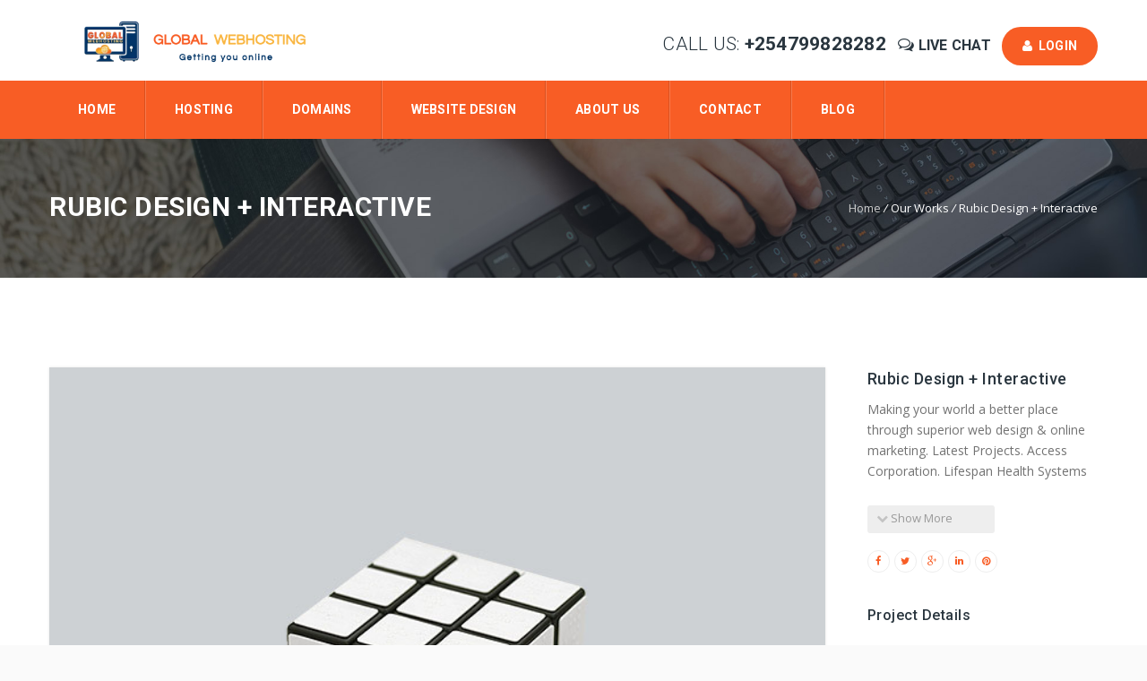

--- FILE ---
content_type: text/html; charset=UTF-8
request_url: https://www.globalwebhosting.co.ke/our-works/rubic-design-interactive/
body_size: 13203
content:
<!DOCTYPE HTML>
<html lang="en-US" prefix="og: https://ogp.me/ns#">
<head >
	<meta charset="UTF-8" />

			<meta name="viewport" content="width=device-width, initial-scale=1.0, maximum-scale=1.0, user-scalable=no"/>
		<meta name="apple-mobile-web-app-capable" content="yes" />
				<meta name="description" content="" />
		<meta name="keywords" content="" />
		<meta name="generator" content="king-theme" />
			<meta property="og:type" content="king:photo" />
		<meta property="og:url" content="https://www.globalwebhosting.co.ke/our-works/rubic-design-interactive/" />
		<meta property="og:title" content="Rubic Design + Interactive" />
		<meta property="og:description" content="Making your world a better place..." /><meta property="og:image" content="https://www.globalwebhosting.co.ke/wp-content/uploads/2015/07/works-img9.jpg" /><meta name="author" content="king-theme.com" /><meta name="contact" content="contact@king-theme.com" /><link rel="pingback" href="https://www.globalwebhosting.co.ke/xmlrpc.php" /><link rel="icon" href="https://www.globalwebhosting.co.ke/wp-content/uploads/2023/01/cropped-globallogo250-removebg-preview-removebg-preview-32x32.png" sizes="32x32" />
<link rel="icon" href="https://www.globalwebhosting.co.ke/wp-content/uploads/2023/01/cropped-globallogo250-removebg-preview-removebg-preview-192x192.png" sizes="192x192" />
<link rel="apple-touch-icon" href="https://www.globalwebhosting.co.ke/wp-content/uploads/2023/01/cropped-globallogo250-removebg-preview-removebg-preview-180x180.png" />
<meta name="msapplication-TileImage" content="https://www.globalwebhosting.co.ke/wp-content/uploads/2023/01/cropped-globallogo250-removebg-preview-removebg-preview-270x270.png" />
<script type="text/javascript">if(!document.getElementById('rs-plugin-settings-inline-css')){document.write("<style id='rs-plugin-settings-inline-css' type='text/css'></style>")}</script>
<!-- Search Engine Optimization by Rank Math - https://rankmath.com/ -->
<title>Rubic Design + Interactive - Global Webhosting</title>
<meta name="description" content="Making your world a better place..."/>
<meta name="robots" content="follow, index, max-snippet:-1, max-video-preview:-1, max-image-preview:large"/>
<link rel="canonical" href="https://www.globalwebhosting.co.ke/our-works/rubic-design-interactive/" />
<meta property="og:locale" content="en_US" />
<meta property="og:type" content="article" />
<meta property="og:title" content="Rubic Design + Interactive - Global Webhosting" />
<meta property="og:description" content="Making your world a better place..." />
<meta property="og:url" content="https://www.globalwebhosting.co.ke/our-works/rubic-design-interactive/" />
<meta property="og:site_name" content="Global Webhosting" />
<meta property="article:publisher" content="https://www.facebook.com/profile.php?id=61569334017290" />
<meta property="article:author" content="https://www.facebook.com/peter.maina3/" />
<meta property="og:image" content="https://www.globalwebhosting.co.ke/wp-content/uploads/2015/07/works-img9.jpg" />
<meta property="og:image:secure_url" content="https://www.globalwebhosting.co.ke/wp-content/uploads/2015/07/works-img9.jpg" />
<meta property="og:image:width" content="680" />
<meta property="og:image:height" content="600" />
<meta property="og:image:alt" content="Rubic Design + Interactive" />
<meta property="og:image:type" content="image/jpeg" />
<meta name="twitter:card" content="summary_large_image" />
<meta name="twitter:title" content="Rubic Design + Interactive - Global Webhosting" />
<meta name="twitter:description" content="Making your world a better place..." />
<meta name="twitter:image" content="https://www.globalwebhosting.co.ke/wp-content/uploads/2015/07/works-img9.jpg" />
<!-- /Rank Math WordPress SEO plugin -->

<link rel='dns-prefetch' href='//fonts.googleapis.com' />
<link rel="alternate" type="application/rss+xml" title="Global Webhosting &raquo; Feed" href="https://www.globalwebhosting.co.ke/feed/" />
<link rel="alternate" type="application/rss+xml" title="Global Webhosting &raquo; Comments Feed" href="https://www.globalwebhosting.co.ke/comments/feed/" />
<link rel="alternate" title="oEmbed (JSON)" type="application/json+oembed" href="https://www.globalwebhosting.co.ke/wp-json/oembed/1.0/embed?url=https%3A%2F%2Fwww.globalwebhosting.co.ke%2Four-works%2Frubic-design-interactive%2F" />
<link rel="alternate" title="oEmbed (XML)" type="text/xml+oembed" href="https://www.globalwebhosting.co.ke/wp-json/oembed/1.0/embed?url=https%3A%2F%2Fwww.globalwebhosting.co.ke%2Four-works%2Frubic-design-interactive%2F&#038;format=xml" />
<style id='wp-img-auto-sizes-contain-inline-css'>
img:is([sizes=auto i],[sizes^="auto," i]){contain-intrinsic-size:3000px 1500px}
/*# sourceURL=wp-img-auto-sizes-contain-inline-css */
</style>
<link rel='stylesheet' id='king-hosting-css' href='https://www.globalwebhosting.co.ke/wp-content/themes/arkahost/assets/css/king-hosting.css?ver=5.1.5' media='all' />
<link rel='stylesheet' id='king-reset-css' href='https://www.globalwebhosting.co.ke/wp-content/themes/arkahost/assets/css/reset.css?ver=5.1.5' media='all' />
<link rel='stylesheet' id='king-bootstrap-css' href='https://www.globalwebhosting.co.ke/wp-content/themes/arkahost/assets/css/main_menu/bootstrap.min.css?ver=5.1.5' media='all' />
<link rel='stylesheet' id='king-blog-reset-css' href='https://www.globalwebhosting.co.ke/wp-content/themes/arkahost/assets/css/blog-reset.css?ver=5.1.5' media='all' />
<link rel='stylesheet' id='king-stylesheet-css' href='https://www.globalwebhosting.co.ke/wp-content/themes/arkahost/style.css?ver=5.1.5' media='all' />
<link rel='stylesheet' id='king-static-css' href='https://www.globalwebhosting.co.ke/wp-content/themes/arkahost/assets/css/king.css?ver=5.1.5' media='all' />
<link rel='stylesheet' id='king-arkahost-css' href='https://www.globalwebhosting.co.ke/wp-content/themes/arkahost/assets/css/arkahost.css?ver=5.1.5' media='all' />
<link rel='stylesheet' id='king-shortcodes-css' href='https://www.globalwebhosting.co.ke/wp-content/themes/arkahost/assets/css/shortcodes.css?ver=5.1.5' media='all' />
<link rel='stylesheet' id='king-box-shortcodes-css' href='https://www.globalwebhosting.co.ke/wp-content/themes/arkahost/assets/css/box-shortcodes.css?ver=5.1.5' media='all' />
<link rel='stylesheet' id='king-cubeportfolio-css' href='https://www.globalwebhosting.co.ke/wp-content/themes/arkahost/assets/css/cube/cubeportfolio.min.css?ver=5.1.5' media='all' />
<link rel='stylesheet' id='king-owl-transitions-css' href='https://www.globalwebhosting.co.ke/wp-content/themes/arkahost/assets/css/owl.transitions.css?ver=5.1.5' media='all' />
<link rel='stylesheet' id='king-owl-carousel-css' href='https://www.globalwebhosting.co.ke/wp-content/themes/arkahost/assets/css/owl.carousel.css?ver=5.1.5' media='all' />
<link rel='stylesheet' id='king-loopslider-css' href='https://www.globalwebhosting.co.ke/wp-content/themes/arkahost/assets/css/loopslider.css?ver=5.1.5' media='all' />
<link rel='stylesheet' id='king-tabacc-css' href='https://www.globalwebhosting.co.ke/wp-content/themes/arkahost/assets/css/tabacc.css?ver=5.1.5' media='all' />
<link rel='stylesheet' id='king-detached-css' href='https://www.globalwebhosting.co.ke/wp-content/themes/arkahost/assets/css/detached.css?ver=5.1.5' media='all' />
<link rel='stylesheet' id='king-revolution-css' href='https://www.globalwebhosting.co.ke/wp-content/themes/arkahost/assets/css/reslider.css?ver=5.1.5' media='all' />
<link rel='stylesheet' id='arkahost_whmpress_css_file-css' href='https://www.globalwebhosting.co.ke/wp-content/themes/arkahost/assets/css/whmpress.css?ver=5.1.5' media='all' />
<link rel='stylesheet' id='king-google-fonts-css' href='https://fonts.googleapis.com/css?family=Open+Sans%3A300%2C300italic%2C400%2C400italic%2C600%2C600italic%2C700%2C700italic%2C800%2C800italic%7CRaleway%3A400%2C100%2C200%2C300%2C500%2C600%2C700%2C800%2C900%7CRoboto%3A400%2C100%2C100italic%2C300%2C300italic%2C400italic%2C500%2C500italic%2C700%2C700italic%2C900%2C900italic%7CDancing+Script%3A400%2C700&#038;ver=6.9' media='all' />
<link rel='stylesheet' id='king-menu-3-css' href='https://www.globalwebhosting.co.ke/wp-content/themes/arkahost/assets/css/main_menu/menu-3.css?ver=5.1.5' media='all' />
<style id='wp-emoji-styles-inline-css'>

	img.wp-smiley, img.emoji {
		display: inline !important;
		border: none !important;
		box-shadow: none !important;
		height: 1em !important;
		width: 1em !important;
		margin: 0 0.07em !important;
		vertical-align: -0.1em !important;
		background: none !important;
		padding: 0 !important;
	}
/*# sourceURL=wp-emoji-styles-inline-css */
</style>
<link rel='stylesheet' id='contact-form-7-css' href='https://www.globalwebhosting.co.ke/wp-content/plugins/contact-form-7/includes/css/styles.css?ver=5.7.2' media='all' />
<link rel='stylesheet' id='whmpress_css_file-css' href='https://www.globalwebhosting.co.ke/wp-content/plugins/whmpress/styles/default.css?ver=6.9' media='all' />
<link rel='stylesheet' id='whmp_dataTables-style-css' href='https://www.globalwebhosting.co.ke/wp-content/plugins/whmpress/includes/DataTables/datatables.min.css?ver=6.9' media='all' />
<link rel='stylesheet' id='whmpress-temp-style-css' href='https://www.globalwebhosting.co.ke/wp-content/plugins/whmpress/templates/whmpress.css?ver=6.9' media='all' />
<link rel='stylesheet' id='king-responsive-css' href='https://www.globalwebhosting.co.ke/wp-content/themes/arkahost/assets/css/responsive.css?ver=5.1.5' media='all' />
<link rel='stylesheet' id='king-responsive-tabs-css' href='https://www.globalwebhosting.co.ke/wp-content/themes/arkahost/assets/css/responsive-tabs.css?ver=5.1.5' media='all' />
<link rel='stylesheet' id='king-responsive-portfolio-css' href='https://www.globalwebhosting.co.ke/wp-content/themes/arkahost/assets/css/responsive-portfolio.css?ver=5.1.5' media='all' />
<script src="https://www.globalwebhosting.co.ke/wp-includes/js/jquery/jquery.min.js?ver=3.7.1" id="jquery-core-js"></script>
<script src="https://www.globalwebhosting.co.ke/wp-includes/js/jquery/jquery-migrate.min.js?ver=3.4.1" id="jquery-migrate-js"></script>
<script id="king-user-script-js-extra">
var ajax_user_object = {"ajaxurl":"https://www.globalwebhosting.co.ke/wp-admin/admin-ajax.php","redirecturl":"https://www.globalwebhosting.co.ke/wp-admin/profile.php","loadingmessage":"Sending user info, please wait..."};
//# sourceURL=king-user-script-js-extra
</script>
<script src="https://www.globalwebhosting.co.ke/wp-content/themes/arkahost/assets/js/king.user.js?ver=6.9" id="king-user-script-js"></script>
<link rel="https://api.w.org/" href="https://www.globalwebhosting.co.ke/wp-json/" /><link rel="EditURI" type="application/rsd+xml" title="RSD" href="https://www.globalwebhosting.co.ke/xmlrpc.php?rsd" />
<meta name="generator" content="WordPress 6.9" />
<link rel='shortlink' href='https://www.globalwebhosting.co.ke/?p=406' />
<script type="text/javascript">
		/* <![CDATA[ */
		var king_hosting_params = {"adv_custom_field" : "domains[]", "arkahost_adv_url":"https://clientarea.globalwebhosting.co.ke/domainchecker.php", "home_url":"https://www.globalwebhosting.co.ke", "ajax_url":"https://www.globalwebhosting.co.ke/wp-admin/admin-ajax.php", "hosting_js":"https://www.globalwebhosting.co.ke/wp-content/themes/arkahost/assets/js/king.hosting.js"};
		/* ]]> */
		</script><meta name="generator" content="Powered by WPBakery Page Builder - drag and drop page builder for WordPress."/>
<!--[if lte IE 9]><link rel="stylesheet" type="text/css" href="https://www.globalwebhosting.co.ke/wp-content/plugins/js_composer/assets/css/vc_lte_ie9.min.css" media="screen"><![endif]--><meta name="generator" content="Powered by Slider Revolution 6.7.20 - responsive, Mobile-Friendly Slider Plugin for WordPress with comfortable drag and drop interface." />
<link rel="icon" href="https://www.globalwebhosting.co.ke/wp-content/uploads/2023/01/cropped-globallogo250-removebg-preview-removebg-preview-32x32.png" sizes="32x32" />
<link rel="icon" href="https://www.globalwebhosting.co.ke/wp-content/uploads/2023/01/cropped-globallogo250-removebg-preview-removebg-preview-192x192.png" sizes="192x192" />
<link rel="apple-touch-icon" href="https://www.globalwebhosting.co.ke/wp-content/uploads/2023/01/cropped-globallogo250-removebg-preview-removebg-preview-180x180.png" />
<meta name="msapplication-TileImage" content="https://www.globalwebhosting.co.ke/wp-content/uploads/2023/01/cropped-globallogo250-removebg-preview-removebg-preview-270x270.png" />
<script>function setREVStartSize(e){
			//window.requestAnimationFrame(function() {
				window.RSIW = window.RSIW===undefined ? window.innerWidth : window.RSIW;
				window.RSIH = window.RSIH===undefined ? window.innerHeight : window.RSIH;
				try {
					var pw = document.getElementById(e.c).parentNode.offsetWidth,
						newh;
					pw = pw===0 || isNaN(pw) || (e.l=="fullwidth" || e.layout=="fullwidth") ? window.RSIW : pw;
					e.tabw = e.tabw===undefined ? 0 : parseInt(e.tabw);
					e.thumbw = e.thumbw===undefined ? 0 : parseInt(e.thumbw);
					e.tabh = e.tabh===undefined ? 0 : parseInt(e.tabh);
					e.thumbh = e.thumbh===undefined ? 0 : parseInt(e.thumbh);
					e.tabhide = e.tabhide===undefined ? 0 : parseInt(e.tabhide);
					e.thumbhide = e.thumbhide===undefined ? 0 : parseInt(e.thumbhide);
					e.mh = e.mh===undefined || e.mh=="" || e.mh==="auto" ? 0 : parseInt(e.mh,0);
					if(e.layout==="fullscreen" || e.l==="fullscreen")
						newh = Math.max(e.mh,window.RSIH);
					else{
						e.gw = Array.isArray(e.gw) ? e.gw : [e.gw];
						for (var i in e.rl) if (e.gw[i]===undefined || e.gw[i]===0) e.gw[i] = e.gw[i-1];
						e.gh = e.el===undefined || e.el==="" || (Array.isArray(e.el) && e.el.length==0)? e.gh : e.el;
						e.gh = Array.isArray(e.gh) ? e.gh : [e.gh];
						for (var i in e.rl) if (e.gh[i]===undefined || e.gh[i]===0) e.gh[i] = e.gh[i-1];
											
						var nl = new Array(e.rl.length),
							ix = 0,
							sl;
						e.tabw = e.tabhide>=pw ? 0 : e.tabw;
						e.thumbw = e.thumbhide>=pw ? 0 : e.thumbw;
						e.tabh = e.tabhide>=pw ? 0 : e.tabh;
						e.thumbh = e.thumbhide>=pw ? 0 : e.thumbh;
						for (var i in e.rl) nl[i] = e.rl[i]<window.RSIW ? 0 : e.rl[i];
						sl = nl[0];
						for (var i in nl) if (sl>nl[i] && nl[i]>0) { sl = nl[i]; ix=i;}
						var m = pw>(e.gw[ix]+e.tabw+e.thumbw) ? 1 : (pw-(e.tabw+e.thumbw)) / (e.gw[ix]);
						newh =  (e.gh[ix] * m) + (e.tabh + e.thumbh);
					}
					var el = document.getElementById(e.c);
					if (el!==null && el) el.style.height = newh+"px";
					el = document.getElementById(e.c+"_wrapper");
					if (el!==null && el) {
						el.style.height = newh+"px";
						el.style.display = "block";
					}
				} catch(e){
					console.log("Failure at Presize of Slider:" + e)
				}
			//});
		  };</script>
<noscript><style type="text/css"> .wpb_animate_when_almost_visible { opacity: 1; }</style></noscript><script type="text/javascript">var site_uri = "https://www.globalwebhosting.co.ke";var SITE_URI = "https://www.globalwebhosting.co.ke";var theme_uri = "https://www.globalwebhosting.co.ke/wp-content/themes/arkahost";</script><style type="text/css">/*** THEME OPTIONS ***/html body #logo img{max-height: 55px;} html body .navbar-brand img{max-height: 55px;}
html body .logo{margin-top: 5px;}
body .header, body.compact .header, body .fixednav3{position:absolute;}

body{background-color: #FFFFFF;}
a{text-decoration: default;}
a:hover{text-decoration: default;}
.dropdown-menu>li>a{font-size:12px;}
.dropdown.minicart-nav > a > span, 
.msp-preset-btn-160,.sectitile .line, 
.king-tabs.detached ul.king-tabs-nav li.ui-tabs-active a, 
.king-tabs.detached ul.king-tabs-nav a:hover,
#king_cart .remove:hover,
#searchform #searchsubmit, .woocommerce-product-search input[type="submit"],
.header-style-2 ul.nav>li>a.active,
.msp-preset-btn-161,
.woocommerce span.onsale, .woocommerce-page span.onsale,
.product .cart-loading,
body .cforms_sty3 .button,
ul.tabs li.active, html ul.tabs li.active a, html ul.tabs li.active a:hover
{
	background-color: #F85D25;	
}
#king_cart > p.total .amount,
.featured_section13 .cirbox i:hover,
.featured_section22 .one_fourth_big .element-icon,
.navbar-default .navbar-nav>.active>a, .navbar-default .navbar-nav>.active>a:focus, .navbar-default .navbar-nav>.active>a:hover,
.navbar-default .navbar-nav>.current-menu-parent>a,
.navbar-default .navbar-nav>li>a:focus, .navbar-default .navbar-nav>li>a:hover,
.acc-trigger a, .acc-trigger a:hover,
.king-wishlist-add-to-wishlist a i,
.navbar-default .navbar-nav>.current-menu-parent>a,
.single-product .summary  .price ins span
{
	color: #F85D25;
}
.woocommerce-product-search .btn,
.king-switch-layout .fa-th:hover:before, .king-switch-layout .fa-list:hover:before, .king-switch-layout .active .fa:before,
.woocommerce span.price ins .amount, .woocommerce span.price .amount,
.widget_shopping_cart ul.product_list_widget li .amount,
.product-buttons .button.product_type_simple:hover, .product-buttons .button.product_type_variable:hover, .product-buttons .show_details_button:hover,
.king-wishlist-add-to-wishlist a i,
.summary a.compare i,
.woocommerce .star-rating span::before,
.woocommerce-tabs #commentform p.stars span a, .woocommerce-tabs #commentform p.stars span a:after:hover,
.woocommerce .star-rating span::before,
.woocommerce .star-rating::before,
.comment-form .comment-form-rating p.stars a:hover:after,
#cart-place .cart .cart-content a
{
	color: #F85D25 !important;
}
.woocommerce .widget_price_filter .ui-slider .ui-slider-range, .woocommerce-page .widget_price_filter .ui-slider .ui-slider-range,
.order-dropdown ul li a:hover,
.woocommerce-tabs ul.tabs li.active, .woocommerce-tabs ul.tabs li:hover,
.woocommerce .product ul.tabs li.active a, .woocommerce .product ul.tabs li:hover a,
.tags li a:hover, .tagcloud a:hover
{
	background-color: #F85D25 !important;
}
.king_magnifier_zoom_magnifier,
.woocommerce-page a.zoom img:hover,
.woocommerce-page  .input-text:hover
{
	border-color: #F85D25;
}
.king_magnifier_lens{
	outline: 1px solid #F85D25;
}

.sitecolor {
	color: #F85D25;
}
.header ul.nav>li>a.active, .header ul.nav>li.current-menu-parent>a {
	color:#F85D25;
}

.header ul.nav>li>a:hover.active {
	color:#F85D25;
}

.header ul.nav>li>a:hover {
	color:#F85D25;
}
.header ul.nav .dropdown li a em {
	background: #F85D25;
}
.header ul.nav .dropdown li a em.soon {
	background: #ccc;
}

.site_wrapper ul.nav>li>a.active {
	color:#F85D25;
}
.site_wrapper ul.nav>li>a:hover.active {
	color:#F85D25;
}
.site_wrapper ul.nav>li>a:hover {
	color:#F85D25;
	transition: all 0.3s ease;
}
.site_wrapper ul.nav .dropdown li:hover a.active {
	color: #F85D25;
}
.site_wrapper .dropdown-menu>.active>a,
.site_wrapper .dropdown-menu>.active>a:hover,
.site_wrapper .dropdown-menu>.active>a:focus,
.king-video-play-wrapper .play-button {
	color: #fff;
    background-color: #F85D25;
}
.site_wrapper .mega-menu-contnew .section-box.last a:hover {
	color: #fff;
	background: #F85D25;
}
.site_wrapper .mega-menu-contnew .section-box a.active,
.site_wrapper .mega-menu-contnew .section-box a:hover,
.site_wrapper .mega-menu-contnew .section-box a:hover strong,
.site_wrapper .mega-menu-contnew .section-box a:hover span,
.site_wrapper .mega-menu-contnew .section-box a:hover i {
	color: #F85D25;
}
.site_wrapper .mega-menu-contnew .section-box a.active span,
.site_wrapper .mega-menu-contnew .section-box a.active i,
.site_wrapper .mega-menu-contnew .section-box a.active strong {
	color: #F85D25;
}
.site_wrapper ul.nav .dropdown li a.active,
.site_wrapper ul.nav .dropdown li a.active i {
    color: #F85D25;
}


.master-slider .ms-layer.text2 em {
	color: #F85D25;
}
.master-slider .ms-layer.text3 em {
	color: #F85D25;
}
.master-slider .ms-layer.text4 em {
	color: #F85D25;
}
.master-slider .ms-layer.sbut1:hover {
	color: #fff;
	background: #F85D25;
}
.master-slider .ms-layer.sbut2 {
	color: #fff;
	background: #F85D25;
}
.master-slider .ms-layer.vline {
	background: #F85D25;
}
.master-slider .ms-layer.sbox1 {
	color: #fff;
	background: #F85D25;
}
.master-slider .ms-layer.cirbox1.colored {
	color: #fff;
	background: #F85D25;
}

.domain_search .serch_area .input_submit {
	background-color: #F85D25;
	color: #fff;
}
.domain_search .serch_area .input_submit:hover {
	color: #F85D25;
}

.host_plans .planbox.highlight .prices {
	background: #F85D25;
}
.host_plans .planbox.highlight .prices:before {
	border-top: 21px solid #F85D25;
}
.host_plans .planbox.highlight .prices a {
	color: #F85D25;
	background: #fff;
}
.host_plans .planbox .prices a:hover {
	color: #fff;
	background: #F85D25;
}

.host_plans .planbox.highlight .prices a:hover{
	background:rgba(0, 0, 0, 0.1);
	color:#fff;
}

.feature_section3 .lstblogs .date {
	background: #F85D25;
}

.site_wrapper .detached.tabs > ul > li.current span {
	background: #F85D25;
}

.feature_section4 .center {
	background: #F85D25;
}


body .button.one{
	color: #F85D25;
}

body .button.one:hover {
	background: #F85D25;
}
body .button.two, body .button.six{
	border:2px solid #F85D25;
	color: #F85D25;
}
body .button.two:hover, body .button.six:hover{
	background:#F85D25;
	border:2px solid #F85D25;
}
body .button.three{
	color: #F85D25;
}
body .button.three:hover {
	color: #fff;
	background: #F85D25;
}
body .button.three.dark:hover {
	color: #fff;
	background: #F85D25;
}

body .button.four{
	border: 1px solid #F85D25;
	color: #F85D25;
}
body .button.four:hover{
	background: #F85D25;
    border: 1px solid #F85D25;
}
body .button.five{
	color: #F85D25;
}
body .button.five:hover{
	background:#F85D25;
}

.footer .ftop .left h1 {
	color: #F85D25;
}
.footer .ftop .right .input_submit:hover {
	color: #F85D25;
}

.price_compare .prices strong {
    color: #F85D25;
}
.price_compare .prices a:hover {
	color: #fff;
	background: #F85D25;
}
.price_compare .rowsremain.center span {
    background: #F85D25;
}
.price_compare .rowsremain.center .prices a:hover {
	color: #fff;
	background: #F85D25;
}

body .feature_section8 i {
    color: #F85D25;
}

.page_title1.sty7 {
	background-color: #F85D25;
}

.site_wrapper .feature_section11 .tabs > li.active {
    color: #F85D25;
}

.logregform .feildcont .fbut {
	background: #F85D25;
}

.feature_section17 .one_third a.but1 {
	background: #F85D25;
}

.cforms .button {
	background: #F85D25;
	border: 1px solid #F85D25;
}



.site_wrapper .tabs3 li a:hover {
	color: #F85D25;
}
.site_wrapper .tabs3 li.active a {
	color: #F85D25;
}
.site_wrapper .tabs2 li.active a {
	background-color: #F85D25;
}
.site_wrapper .tabs.side li.active a {
	background-color: #F85D25;
}
.site_wrapper .tabs li.active a:after {
	border-right-color: #F85D25;
}

.site_wrapper ul.tabs li.active, html ul.tabs li.active a,
.site_wrapper html ul.tabs li.active a:hover  {
	border-top: 1px solid #F85D25;
}
.site_wrapper .tags li a:hover {
	background-color: #F85D25;
}

.features_sec14 {
	background: #F85D25;
}

.pritable .pacdetails.three {
	box-shadow: 0px -5px 0px #F85D25;
}
.pritable .pacdetails.three .title strong {
	color: #F85D25;
}
.pritable .pacdetails.three .bottom a {
	background: #F85D25;
}
.pritable .pacdetails.three h6 {
	background: #F85D25;
}

.site_wrapper .st-accordion-four ul li.st-open > a {
    color: #F85D25;
}
.site_wrapper .st-accordion-four ul li > a {
    color: #F85D25;
}
.site_wrapper .st-accordion-four ul li > a:hover{
    color: #F85D25;
}
.site_wrapper .st-accordion ul li > a:hover{
    color: #F85D25;
}

.site_wrapper .cd-timeline-content h2 { color: #F85D25; font-weight: normal; margin-bottom: 0px;}
.site_wrapper .no-touch .cd-timeline-content .cd-read-more:hover { background-color: #F85D25; }
.site_wrapper .cd-timeline-content .cd-date strong {
	background-color: #F85D25;
}
.site_wrapper .cd-timeline-content .cd-date strong {
	background: #F85D25;
}
.site_wrapper .cd-timeline-content .cd-date strong:after {
	border-right-color: #F85D25;
}
.site_wrapper .cd-timeline-content .cd-date b {
	background-color: #F85D25;
}
.site_wrapper .cd-timeline-content .cd-date b {
	background: #F85D25;
}
.site_wrapper .cd-timeline-content .cd-date b:after {
	border-left-color: #F85D25;
}

.features_sec38 h6 {
	color: #F85D25;
}

.flips2_back {
	background-color:#F85D25;
}
.flips3_front.flipscont3 i {
	color: #F85D25;
}
.flips3_back {
	background-color:#F85D25;
}
.flips4_back h5 a:hover {
	color: #F85D25;
}

body .but_small1 {
	background-color: #F85D25;
}
body .but_small1.gray:hover {
	background-color: #F85D25;
}
body .but_small3 {
	background-color: #F85D25;
}
body .but_small2 {
	background-color: #F85D25;
}
body .but_small4 {
	background-color: #F85D25;
}
body .but_small5 {
	color: #F85D25;
	border: 2px solid #F85D25;
}
body .but_small5.light:hover {
	color: #F85D25;
}
body .but_small5.light2:hover {
	color: #F85D25;
}

body .but_medium1 {
	background-color: #F85D25;
}
body .but_medium3 {
	background-color: #F85D25;
}
body .but_medium2 {
	background-color: #F85D25;
}
.but_medium4 {
	background-color: #F85D25;
}
.but_medium5 {
	color: #F85D25;
	border: 2px solid #F85D25;
}

.but_large1 {
	background-color: #F85D25;
}
.but_large1.small {
	background-color: #F85D25;
}
.but_large3 {
	background-color: #F85D25;
}
.but_large2 {
	background-color: #F85D25;
}
.but_large4 {
	background-color: #F85D25;
}
.but_large4.white {
	color: #F85D25;
}
.but_large5 {
	color: #F85D25;
	border: 2px solid #F85D25;
}
.but_full2 .butprogress {
	background: #F85D25;
}

.stcode_title4 .line{
    background: #F85D25;
}
.stcode_title5 .line{
    background: #F85D25;
}
.stcode_title7 .line{
    background: #F85D25;
}
.stcode_title12 h2{
	color: #F85D25;
}

.button.transp2 {
	background: #F85D25;
}

.counters2 i {
	color: #F85D25;
}
.counters3 .one_fourth.white i {
	color: #F85D25;
}
.counters3 .one_fourth.one {
	color: #F85D25;
}
.counters3 .one_fourth.one i {
	color: #F85D25;
}
.counters3 .one_fourth.two {
	color: #F85D25;
}
.counters3 .one_fourth.two i {
	color: #F85D25;
}
.counters4 {
	color: #F85D25;
}

.features_sec62 .box .icon:hover {
	color: #F85D25;
}

.pricingtable3 li.title.act {
	background-color: #F85D25;
}
.pricingtable3 li.hecont.act strong {
	background-color: #F85D25;
}
.pricingtable3 li.price.act h1 {
	color: #F85D25;
}


.hexagon:hover i {
	color: #F85D25;
}

.sidebar_widget ul.arrows_list1 li a {
	color: #F85D25;
}
.recent_posts_list li a:hover {
	color: #F85D25;
}

.fati4 {
	background-color: #F85D25;
}
.fati5 {
	color: #F85D25;
	border: 1px solid #F85D25;
}
.fati9 {
	color: #F85D25;
	border: 5px solid #F85D25;
}
.fati19:hover {
	color: #F85D25;
}

.big_text1 i {
	color: #F85D25;
}

.error_pagenotfound em {
	color: #F85D25;
}

.small_social_links li i {
	color: #F85D25;
}

.site_wrapper .cbp-l-caption-buttonLeft,
.site_wrapper .cbp-l-caption-buttonRight{
	background-color: #F85D25;
}
.site_wrapper .cbp-l-filters-dropdownWrap{
	background: #F85D25;
}

.site_wrapper .cbp-l-grid-masonry .cbp-caption-activeWrap.two:hover .cbp-l-caption-title,
.site_wrapper .cbp-l-grid-masonry .cbp-caption-activeWrap.three:hover .cbp-l-caption-title {
	color: #F85D25;
}

.blog_post h3 a {
	color: #F85D25;
}
.blog_post a.date:hover {
	color: #F85D25;
}
.sharepost li {
	background-color: #F85D25;
}
.about_author a:hover {
	color: #F85D25;
}

.alertymes2 {
	background-color: #F85D25;
}

.site_wrapper #bar{
  background: #F85D25;
}

.pop-wrapper2.colored li a span{
	border: 4px solid #F85D25;
	background: #F85D25;
}
.pop-wrapper2.colored  li a span:after{
	border-top: 10px solid #F85D25;
}



a {
	color: #F85D25;
}

.color {
	color: #F85D25;
}

.but_small3 span {
    background-color: {darkercolor};
}
.but_medium3 span {
    background-color: {darkercolor};
}
.but_large3 span {
    background-color: {darkercolor};
}

.pricing-tables-helight .title {
	background-color: {darkercolor};
	border-top: 3px solid {darkercolor};
	border-bottom: 1px solid {darkercolor};
}
.pricing-tables-helight .price {
	background-color: #F85D25;
}
.pricing-tables-helight-two .title {
	background-color: {darkercolor};
	border-top: 3px solid {darkercolor};
	border-bottom: 1px solid {darkercolor};
}
.pricing-tables-helight-two .price {
	background-color: #F85D25;
}
.pricing-tables-main .ordernow .colorchan{
	color: #fff;
	background-color: #F85D25;
}


.pricingtable1 ul.active li.mostp {
    background-color: #F85D25;
}
.pricingtable1 ul.active li.title h4 {
    color: #F85D25;
}
.pricingtable1 ul.active li.title h1 {
    color: #F85D25;
}

.pricingtable1 ul.active li.planbut a {
    background-color: #F85D25;
}

.tp-caption.sbox1, .sbox1{
	background:#F85D25;
}
body .text2 em, body .text3 em{
	color:#F85D25;
}
body .cirbox1.colored, body .squarebox{
	background:#F85D25;
}
body .sbut1:hover, body .tp-caption .sbut1:hover{
	background:#F85D25;
}

body .feature_section1 i:hover{
	color:#F85D25;
}

body .feature_section3 .lstblogs .date:hover, body .feature_section3_elm .lstblogs h4 a:hover {
	color: #F85D25;
}
body .feature_section4 .center .button.three:hover{
	background:rgba(0, 0, 0, 0.1);
}
body .feature_section6_elm .item strong{
	color: #F85D25;
}
body .cirbox2{background:#F85D25;}
body .feature_section101 .sprice a{
	background:#F85D25;
}
body .domain_search.sty2 .serch_area .input_submit{
	background:#F85D25;
}
body .domain_search.sty2 .serch_area .input_submit:hover{
	color:#F85D25;
}
body .feature_section102 .plan h2 strong{
	color:#F85D25;
}
body .feature_section104 .box h1, body .feature_section107 h1 a{
	background:#F85D25;
}
body .tp-caption.sbut10, body .sbut10{
	background:#F85D25;
}
body .sbut10:hover, body .tp-caption.sbut10:hover{
	color:#F85D25!important;
}
body .host_plans_sty3 .one_third .price h1{
	color: #F85D25;
}
body .host_plans_sty3 .one_third a.but{
	background: #F85D25;
}
body .feature_section18 a{
	background: #F85D25;
}
body .features_sec40 .element-icon, body .price_compare .rowsremain.center .span{
	background: #F85D25;
}
body .hexagon:hover h6{
	color: #F85D25;
}
body .king-whmcs-wrapper .button.primary, body .king-whmcs-wrapper .btn-primary{
	background: #F85D25;
}
body .king-whmcs-wrapper a{
	color: #F85D25;
}

body .knavbar .knav > li > a:hover{
	color: #F85D25;
}
body .king-whmcs-wrapper .btn-success{
	background: #F85D25;
}
body .yamm-content .section-box.last a:hover{
	background:#F85D25;
}
body .feature_section15_elm .one_fourth_less a:hover i  {
	background:#F85D25;
}
body .minicart-nav .cart-items{
	background:#F85D25;
}

body .flips1_back{
	background:#F85D25;
}
body .fati4{
	background:#F85D25;
}
body #wp-calendar th{
	background:#F85D25;
}
body .counters4{
	color:#F85D25;
}
.pritable .pacdetails.highlight .title strong{
	color:#F85D25;
}
body .pritable .pacdetails.highlight .bottom a, body .pritable .pacdetails.highlight h6{
	background:#F85D25;
}
body .king-tabs-vertical .king-tabs-nav .ui-tabs-active a, body .tabs2 .king-tabs-nav .ui-tabs-active a{
	background:#F85D25;
}
body .pritable .pacdetails.highlight{
	box-shadow:0px -5px 0px #F85D25;
}
body .pricing-tables-helight{
	background:#F85D25;
}
body .king-tabs-vertical .king-tabs-nav .ui-tabs-active a:after{
	border-right-color:#F85D25;
}
body a.but_goback{
	background:#F85D25;
}
body .cbp-l-grid-masonry-projects-title{
	color:#F85D25;
}
body .cforms .button, body #content .wpb_text_column .cforms .button{
	background:#F85D25;
	border:1px solid rgba(0,0,0,0.1);
}
body .yamm-content .section-box a:hover, body .yamm-content .section-box a:hover strong, body .yamm-content .section-box a:hover span, body .yamm-content .section-box a:hover i{
	color:#F85D25;
}
body .tp-caption.sbut10, body .sbut10{
	background:#F85D25!important;
}
body #king_cart > p.total .amount{
	color: #F85D25;
}
body .launch{
	color:#F85D25;
}
body .top_header .right a.but.bridge_link{
	background:#F85D25;
}
body .header.sty3 .menu_main{
	background:#F85D25;
}
body .header.sty3 .minicart-nav .cart-items{
	background: #333;
}
body .header.sty3 .navbar-default .navbar-nav>.current-menu-parent>a{
	color:rgba(0,0,0,0.5);
}
#whmcsorderfrm input[type="button"]:hover, #whmcsorderfrm input[type="reset"]:hover, #whmcsorderfrm input[type="submit"]:hover {
	background: #F85D25 none repeat scroll 0 0;
}
body .top_header .right a.but{
	background:#F85D25;
}
body .header.sty3 .navbar-default .navbar-nav>li>a:focus{
	color: #fff;
}
/**WHMPRESS**/
.whmpress button, .whmpress a.whmpress-btn, .whmpress a.buy-button, .whmpress a.www-button, .whmpress a.whois-button, .whmpress input[type="submit"]{
	background:#F85D25;
	border-color:#F85D25;
}
.whmp_domain_search_ajax_results .whmp_found_result .whmp_search_ajax_buttons a{
	background:#F85D25;
}
.whmpress_announcements .announcement-date{
	background:#F85D25;
}
.whmpress_announcements a{
	color: #F85D25;
}
body .btn-primary, body #bridge .btn{
	background-color: #F85D25;
    border-color: #F85D25;
}
.home-shortcuts{
    background:#F85D25;
}
.footer .secarea .address a:hover{
    color: #F85D25;
}
.arkahost-advance-search-form .arkahost-submit{
	background:#F85D25;
}
.tpbut:hover {
    background:#F85D25;
}</style>
	<meta name="google-site-verification" content="UFOQwJqYkg8m-67ZSEk-z1qShNnWNxKvlWN-Kc0lX6s" />

<!-- Google Tag Manager -->
<script>(function(w,d,s,l,i){w[l]=w[l]||[];w[l].push({'gtm.start':
new Date().getTime(),event:'gtm.js'});var f=d.getElementsByTagName(s)[0],
j=d.createElement(s),dl=l!='dataLayer'?'&l='+l:'';j.async=true;j.src=
'https://www.googletagmanager.com/gtm.js?id='+i+dl;f.parentNode.insertBefore(j,f);
})(window,document,'script','dataLayer','GTM-W695MVW');</script>
<!-- End Google Tag Manager -->
	
<meta name="msvalidate.01" content="C9F3D5E31D4295054B9848139BFDBCD5" />
<link rel="stylesheet" href="/wp-content/themes/arkahost/core/assets/css/font-awesome.min.css">
<link rel="stylesheet" href="/wp-content/themes/arkahost/core/assets/css/simple-line-icons.css">
<link rel="stylesheet" href="/wp-content/themes/arkahost/core/assets/css/etlinefont.css">
<link rel="stylesheet" href="https://fonts.googleapis.com/css?family=Handlee">
	
	
	<!--Start of Tawk.to Script-->
<script type="text/javascript">
var Tawk_API=Tawk_API||{}, Tawk_LoadStart=new Date();
(function(){
var s1=document.createElement("script"),s0=document.getElementsByTagName("script")[0];
s1.async=true;
s1.src='https://embed.tawk.to/689997db3df3eb1928b7ceb7/1j2bvickd';
s1.charset='UTF-8';
s1.setAttribute('crossorigin','*');
s0.parentNode.insertBefore(s1,s0);
})();
</script>
<!--End of Tawk.to Script-->

</head>
<body class="wp-singular our-works-template-default single single-our-works postid-406 wp-embed-responsive wp-theme-arkahost bg-cover slide-menu wpb-js-composer js-comp-ver-5.3 vc_responsive">
	<!-- Google Tag Manager (noscript) -->
<noscript><iframe src="https://www.googletagmanager.com/ns.html?id=GTM-W695MVW"
height="0" width="0" style="display:none;visibility:hidden"></iframe></noscript>
<!-- End Google Tag Manager (noscript) -->
	<div id="main" class="layout-wide  site_wrapper">
	<!--Header Style 2-->
<div class="top_header header-top3">
	<div class="container">
	        
	    <div class="left">	
		<!-- Logo -->
	    	<div class="logo">
	    		<a href="https://www.globalwebhosting.co.ke/" id="logo">
	    			<img src="https://www.globalwebhosting.co.ke/wp-content/uploads/2023/01/Cannabis-store-logo-minimal-template-1-Made-with-PosterMyWall.png" alt="Getting you online" />
				</a>
	    	</div>
	          
	    </div><!-- end left -->
	    
	    <div class="right">
	    					<span class="call-us-phone">CAll Us: <strong>+254799828282</strong></span>
				
		        <a href="#" class="chat">
			        <i class="fa fa-comments-o"></i> Live Chat			    </a>
		    	        					
										<a href="https://clientarea.globalwebhosting.co.ke/" target="_blank" class="but">
							<i class="fa fa-user"></i>&nbsp; Login						</a>
								
	             
	    </div><!-- end right -->
	        
	</div>
</div>
<div class="clearfix"></div>
<header class="header sty3">
	<div class="menu_main">
		<div class="container">
		<!-- Navigation Menu -->    
	      <div class="navbar yamm navbar-default">
				<div class="navbar-header">
					<div class="navbar-toggle .navbar-collapse .pull-right " data-toggle="collapse" data-target="#navbar-collapse-1"> 
					  <span>Menu</span>
					  <button type="button"> <i class="fa fa-bars"></i></button>
					</div>
				</div>
				<div id="navbar-collapse-1" class="navbar-collapse collapse pull-left">
					
		            <nav class="pull-right"><div class="menu-main-menu-container"><ul id="king-mainmenu" class="nav navbar-nav"><li id="menu-item-2183" class="menu-item menu-item-type-post_type menu-item-object-page menu-item-home dropdown menu-item-2183 yam-fwr"><a href="https://www.globalwebhosting.co.ke/">Home</a></li>
<li id="menu-item-2135" class="menu-item menu-item-type-custom menu-item-object-custom menu-item-has-children dropdown menu-item-2135 yam-fwr"><a href="#">Hosting</a>
<ul class="dropdown-menu three">
	<li id="menu-item-2249" class="menu-item menu-item-type-post_type menu-item-object-page"><a href="https://www.globalwebhosting.co.ke/shared-hosting/">Shared Hosting</a></li>
	<li id="menu-item-2514" class="menu-item menu-item-type-post_type menu-item-object-page"><a href="https://www.globalwebhosting.co.ke/vps-hosting/">VPS Hosting</a></li>
	<li id="menu-item-2389" class="menu-item menu-item-type-custom menu-item-object-custom"><a href="#">Dedicated Hosting</a></li>
	<li id="menu-item-2390" class="menu-item menu-item-type-custom menu-item-object-custom"><a href="#">Reseller Hosting</a></li>
</ul>
</li>
<li id="menu-item-2271" class="menu-item menu-item-type-post_type menu-item-object-page dropdown menu-item-2271 yam-fwr"><a href="https://www.globalwebhosting.co.ke/domains/">Domains</a></li>
<li id="menu-item-2324" class="menu-item menu-item-type-post_type menu-item-object-page menu-item-has-children dropdown menu-item-2324 yam-fwr"><a href="https://www.globalwebhosting.co.ke/web-design/">Website Design</a>
<ul class="dropdown-menu three">
	<li id="menu-item-2425" class="menu-item menu-item-type-post_type menu-item-object-page"><a href="https://www.globalwebhosting.co.ke/order-website/">Order-website</a></li>
	<li id="menu-item-2462" class="menu-item menu-item-type-post_type menu-item-object-page"><a href="https://www.globalwebhosting.co.ke/member-referal/">Member referal</a></li>
</ul>
</li>
<li id="menu-item-2143" class="menu-item menu-item-type-post_type menu-item-object-page menu-item-has-children dropdown menu-item-2143 yam-fwr"><a href="https://www.globalwebhosting.co.ke/about-us/">About Us</a>
<ul class="dropdown-menu three">
	<li id="menu-item-2171" class="menu-item menu-item-type-post_type menu-item-object-page"><a href="https://www.globalwebhosting.co.ke/faqs/">FAQs</a></li>
</ul>
</li>
<li id="menu-item-2383" class="menu-item menu-item-type-post_type menu-item-object-page dropdown menu-item-2383 yam-fwr"><a href="https://www.globalwebhosting.co.ke/contact/">CONTACT</a></li>
<li id="menu-item-2108" class="menu-item menu-item-type-custom menu-item-object-custom dropdown menu-item-2108 yam-fwr"><a href="#">Blog</a></li>
</ul></div></nav>
	   	        </div>
	      </div>
	    </div>
	<!-- end Navigation Menu -->
	</div>    
</header>
<div class="clearfix margin_top6 res_margin_top47"></div>

<div id="breadcrumb" class="page_title1 sty13"><div class="container"><h1>Rubic Design + Interactive</h1><div class="pagenation"><a href="https://www.globalwebhosting.co.ke">Home</a> <i>/</i> Our Works <i>/</i> <span>Rubic Design + Interactive</span></div></div></div>
<div id="primary" class="site-content container-content content ">
	<div id="content" class="row row-content container">
		<div class="lessmar">
			<div class="portfolio_area">
				<div class="portfolio_area_left">
					<div class="animated fadeInLeft">
						<div id="portfolio-large-preview">
							<img src="https://www.globalwebhosting.co.ke/wp-content/uploads/2015/07/works-img9.jpg" alt="" />
						</div>	
					</div>
						
				</div>
				<div class="portfolio_area_right animated eff-fadeInRight delay-200ms">
					<h4>
						Rubic Design + Interactive					</h4>
					<div class="work-des">
						<p>Making your world a better place through superior web design &amp; online marketing. Latest Projects. Access Corporation. Lifespan Health Systems</p>
</div>
					<a href="javascript:void(0)" onclick="jQuery('.work-des').css({'max-height':'none'});jQuery(this).remove();" class="addto_favorites">
						<i class="fa fa-chevron-down"></i>
						Show More					</a>
					<ul class="small_social_links">
						<li>
							<a href="https://www.facebook.com/sharer/sharer.php?u=https://www.globalwebhosting.co.ke/our-works/rubic-design-interactive/">
								<i class="fa fa-facebook">
								</i>
							</a>
						</li>
						<li>
							<a href="https://twitter.com/home?status=https://www.globalwebhosting.co.ke/our-works/rubic-design-interactive/">
								<i class="fa fa-twitter">
								</i>
							</a>
						</li>
						<li>
							<a href="https://plus.google.com/share?url=https://www.globalwebhosting.co.ke/our-works/rubic-design-interactive/">
								<i class="fa fa-google-plus">
								</i>
							</a>
						</li>
						<li>
							<a href="https://www.linkedin.com/shareArticle?mini=true&#038;url=&#038;title=&#038;summary=&#038;source=https://www.globalwebhosting.co.ke/our-works/rubic-design-interactive/">
								<i class="fa fa-linkedin">
								</i>
							</a>
						</li>
						<li>
							<a href="https://pinterest.com/pin/create/button/?url=&#038;media=&#038;description=https://www.globalwebhosting.co.ke/our-works/rubic-design-interactive/">
								<i class="fa fa-pinterest">
								</i>
							</a>
						</li>
					</ul>
					<div class="project_details animated eff-fadeInUp delay-500ms">
						<h5>
							Project Details						</h5>
						<span>
							<strong>
								Name							</strong>
							<em>
								Rubic Design + Interactive</em>
						</span>
						<span>
							<strong>
								Date							</strong>
							<em>
								07 Sat 2015</em>
						</span>
												<span>
							<strong>
								Categories							</strong>
							<em>
								<a href="https://www.globalwebhosting.co.ke/our-works-category/graphic/">Graphic</a><a href="https://www.globalwebhosting.co.ke/our-works-category/our-project/">Our Project</a>							</em>
						</span>
												<span>
							<strong>
								Author							</strong>
							<em>
								admin							</em>
						</span>
						<div class="clearfix margin_top5">
						</div>
												<a href="" class="but_goback globalBgColor">
							<i class="fa fa-hand-o-right fa-lg">
							</i>
							Visit Site						</a>
											</div>


				</div>
			</div>
			<div class="portfolio_pagination">
				<a class="our-works-nav our-works-nav-prev" href="https://www.globalwebhosting.co.ke/our-works/latin-words-fine/" rel="prev" title="Latin Words Fine"><i class="fa fa-chevron-left"></i></a>								<a href="" rel="main-page-our-works" class="main-page-our-works" title="Our Works">
	                <i class="icon-grid"></i>
	            </a>
								
				<a class="our-works-nav our-works-nav-next" href="https://www.globalwebhosting.co.ke/our-works/alteration-in-some/" rel="next" title="Alteration in Some"><i class="fa fa-chevron-right"></i></a>			</div>
			<!-- end section -->
		</div>
		<div class="clearfix margin_top5"></div>
	</div>
</div>	
<script type="text/javascript">
(function($){
	$(window).load(function() {
		$('.portfolio_thumbnails a').each(function(){
			var obj = this;
			var img = new Image();
			img.onload = function(){
				$(obj).html('').append( this ).on( 'click', function(e){
					var new_src = $(this).attr('href');
					$('#portfolio-large-preview img').animate({'opacity':0.1},150,function(){
						$('#portfolio-large-preview img').attr({ 'src' : new_src }).css({ 'opacity' : 0 }).animate({ 'opacity' : 1 });
					});
					e.preventDefault();
				});
			}
			img.src = $(this).attr('href');
		});
	});
})(jQuery);	
</script>
<!--Footer Default-->
<footer>
	<div class="footer">
		<div class="secarea sty2">
		    <div class="container">
			    
			    <div class="one_fourth alileft animated eff-fadeInUp delay-100ms">
											<div id="footer_column-4" class="widget-area">
							<aside id="text-8" class="widget widget_text"><h3 class="widget-title"><span>CONTACT</span></h3>			<div class="textwidget"><div style="color: white;">
<p><strong>Global Webhosting Limited.</strong></p>
<p>Location: Commerce house Nairobi,</p>
<p>Next to Kenya Cinema,</p>
<p>Moi Avenue, Nairobi</p>
<p>Phone: +254799828282</p>
<p>Email: info@globalwebhosting.co.ke</p>
</div>
</div>
		</aside>						</div><!-- #secondary -->
							        </div>
		        
		        <div class="one_fourth animated eff-fadeInUp delay-200ms">
		            						<div id="footer_column-1" class="widget-area">
							<aside id="text-3" class="widget widget_text"><h3 class="widget-title"><span>WHAT WE OFFER</span></h3>			<div class="textwidget"><ul class="foolist">
<li style="list-style-type: none;">
<ul class="foolist">
<li style="list-style-type: none;">
<ul class="foolist">
<li class="fa fa-check" style="color: white;" aria-hidden="true"><a style="color: white;" href=" https://www.globalwebhosting.co.ke/?page_id=2312">Web Design </a></li>
</ul>
</li>
</ul>
<p>&nbsp;</p>
<ul class="foolist">
<li style="list-style-type: none;">
<ul class="foolist">
<li class="fa fa-check" style="color: white;" aria-hidden="true"><a style="color: white;" href=" https://www.globalwebhosting.co.ke/?page_id=1554">Web Hosting</a></li>
</ul>
</li>
</ul>
<p>&nbsp;</p>
<ul class="foolist">
<li class="fa fa-check" style="color: white;" aria-hidden="true"><a style="color: white;" href=" https://www.globalwebhosting.co.ke/?page_id=2051">Domain Registration</a></li>
</ul>
</li>
</ul>
<p>&nbsp;</p>
</div>
		</aside>						</div>
							        </div>
		
		        <div class="one_fourth animated eff-fadeInUp delay-300ms">
		            						<div id="footer_column-2" class="widget-area">
							<aside id="text-4" class="widget widget_text"><h3 class="widget-title"><span>OUR COMPANY</span></h3>			<div class="textwidget"><p style="color: white;">We are the fastest growing company in IT. A company that focuses on ensuring businesses get online presence.</p>
</div>
		</aside>						</div>
							       </div>
		
		        <div class="one_fourth last animated eff-fadeInUp delay-400ms">
		        							<div id="footer_column-3" class="widget-area">
							<aside id="text-6" class="widget widget_text"><h3 class="widget-title"><span>OTHER SERVICES</span></h3>			<div class="textwidget"><ul class="foolist">
<li style="list-style-type: none;">
<ul class="foolist">
<li style="list-style-type: none;">
<ul class="foolist">
<li class="fa fa-check" style="color: white;" aria-hidden="true"><a style="color: white;" href=" https://www.globalwebhosting.co.ke/?page_id=2312">Web Design </a></li>
</ul>
</li>
</ul>
<p>&nbsp;</p>
<ul class="foolist">
<li style="list-style-type: none;">
<ul class="foolist">
<li class="fa fa-check" style="color: white;" aria-hidden="true"><a style="color: white;" href=" https://www.globalwebhosting.co.ke/?page_id=1554">Web Hosting</a></li>
</ul>
</li>
</ul>
<p>&nbsp;</p>
<ul class="foolist">
<li class="fa fa-check" style="color: white;" aria-hidden="true"><a style="color: white;" href=" https://www.globalwebhosting.co.ke/?page_id=2051">Domain Registration</a></li>
</ul>
</li>
</ul>
<p>&nbsp;</p>
</div>
		</aside>						</div>
					    
		        </div>
		        
		    </div><!--end class container-->
		</div><!--end class secarea-->
		
		<div class="clearfix"></div>
		
		<div class="copyrights">
			<div class="container">
			
				<div class="one_half">
					Copyright © 2012-2025 <a href="https://www.globalwebhosting.co.ke">Global Webhosting</a> - All rights reserved.				</div>
			    <div class="one_half last aliright">
				    				    <a href="#">
					    Terms of Service					</a>
				    |
				    				    				    <a href="#">
					    Privacy Policy					</a>
														    |
				    <a href="#">
					    Site Map					</a>
				    				</div>
			
			</div>
		</div>
		
	</div><!--end class footer-->
</footer>	</div><!-- #main -->
	
		<script>
			window.RS_MODULES = window.RS_MODULES || {};
			window.RS_MODULES.modules = window.RS_MODULES.modules || {};
			window.RS_MODULES.waiting = window.RS_MODULES.waiting || [];
			window.RS_MODULES.defered = true;
			window.RS_MODULES.moduleWaiting = window.RS_MODULES.moduleWaiting || {};
			window.RS_MODULES.type = 'compiled';
		</script>
		<script type="speculationrules">
{"prefetch":[{"source":"document","where":{"and":[{"href_matches":"/*"},{"not":{"href_matches":["/wp-*.php","/wp-admin/*","/wp-content/uploads/*","/wp-content/*","/wp-content/plugins/*","/wp-content/themes/arkahost/*","/*\\?(.+)"]}},{"not":{"selector_matches":"a[rel~=\"nofollow\"]"}},{"not":{"selector_matches":".no-prefetch, .no-prefetch a"}}]},"eagerness":"conservative"}]}
</script>
<script async src="https://chatty-prod.s3.amazonaws.com/widget_integration_file/69425d15-a726-4e24-bb8e-e82635950171/84c7a26b-260c-4c3b-b865-3f75334a6c85.js"></script><a href="#" class="scrollup" id="scrollup" style="display: none;">Scroll</a>
<script type="text/javascript">
	jQuery(document).ready(function($) {
		var king_sticky	= false;
		$(window).scroll(function () {

			if ($(window).scrollTop() > 48 ) {
				$("#scrollup").show();
				if(king_sticky)
					document.mainMenu.addClass("compact");
			} else {
				$("#scrollup").hide();
				if(king_sticky)
					document.mainMenu.removeClass("compact");
			}
		});
	});
	</script><link rel='stylesheet' id='rs-plugin-settings-css' href='//www.globalwebhosting.co.ke/wp-content/plugins/revslider/sr6/assets/css/rs6.css?ver=6.7.20' media='all' />
<style id='rs-plugin-settings-inline-css'>
#rs-demo-id {}
/*# sourceURL=rs-plugin-settings-inline-css */
</style>
<script src="https://www.globalwebhosting.co.ke/wp-content/themes/arkahost/assets/js/king.hosting.js?ver=5.1.5" id="king-hosting-js"></script>
<script src="https://www.globalwebhosting.co.ke/wp-content/themes/arkahost/assets/js/owl.carousel.js?ver=5.1.5" id="king-owl-carousel-js"></script>
<script src="https://www.globalwebhosting.co.ke/wp-content/themes/arkahost/assets/js/modal.js?ver=5.1.5" id="king-modal-js"></script>
<script src="https://www.globalwebhosting.co.ke/wp-content/themes/arkahost/assets/js/custom.js?ver=5.1.5" id="king-custom-js"></script>
<script src="https://www.globalwebhosting.co.ke/wp-content/themes/arkahost/assets/js/king.user.js?ver=5.1.5" id="king-user-js"></script>
<script src="https://www.globalwebhosting.co.ke/wp-content/themes/arkahost/assets/js/smoothscroll.js?ver=5.1.5" id="king-smoothscroll-js"></script>
<script src="https://www.globalwebhosting.co.ke/wp-content/themes/arkahost/assets/js/viewportchecker.js?ver=5.1.5" id="king-viewportchecker-js"></script>
<script src="https://www.globalwebhosting.co.ke/wp-content/themes/arkahost/assets/js/cube/jquery.cubeportfolio.min.js?ver=5.1.5" id="king-cubeportfolio-js"></script>
<script src="https://www.globalwebhosting.co.ke/wp-content/themes/arkahost/assets/js/cube/main.js?ver=5.1.5" id="king-cubeportfolio-main-js"></script>
<script src="https://www.globalwebhosting.co.ke/wp-content/themes/arkahost/assets/js/universal/custom.js?ver=5.1.5" id="king-universal-custom-js"></script>
<script src="https://www.globalwebhosting.co.ke/wp-includes/js/comment-reply.min.js?ver=6.9" id="comment-reply-js" async data-wp-strategy="async" fetchpriority="low"></script>
<script src="https://www.globalwebhosting.co.ke/wp-content/plugins/contact-form-7/includes/swv/js/index.js?ver=5.7.2" id="swv-js"></script>
<script id="contact-form-7-js-extra">
var wpcf7 = {"api":{"root":"https://www.globalwebhosting.co.ke/wp-json/","namespace":"contact-form-7/v1"}};
//# sourceURL=contact-form-7-js-extra
</script>
<script src="https://www.globalwebhosting.co.ke/wp-content/plugins/contact-form-7/includes/js/index.js?ver=5.7.2" id="contact-form-7-js"></script>
<script src="//www.globalwebhosting.co.ke/wp-content/plugins/revslider/sr6/assets/js/rbtools.min.js?ver=6.7.20" defer async id="tp-tools-js"></script>
<script src="//www.globalwebhosting.co.ke/wp-content/plugins/revslider/sr6/assets/js/rs6.min.js?ver=6.7.20" defer async id="revmin-js"></script>
<script id="script-name-js-extra">
var WHMPAjax = {"ajaxurl":"https://www.globalwebhosting.co.ke/wp-admin/admin-ajax.php","security":"181f51c351"};
var whmp_page = "1";
//# sourceURL=script-name-js-extra
</script>
<script src="https://www.globalwebhosting.co.ke/wp-content/plugins/whmpress/js/whmpress.js?ver=1.0.0" id="script-name-js"></script>
<script src="https://www.globalwebhosting.co.ke/wp-content/plugins/whmpress/js/jquery.quicksearch.js?ver=6.9" id="QuickSearch-js"></script>
<script src="https://www.globalwebhosting.co.ke/wp-content/plugins/whmpress/includes/DataTables/datatables.min.js?ver=6.9" id="whmp_dataTables-js"></script>
<script src="https://www.globalwebhosting.co.ke/wp-content/themes/arkahost/core/shortcodes/assets/js/shortcode.js?ver=5.1.5" id="king-shortcode-js"></script>
<script id="wp-emoji-settings" type="application/json">
{"baseUrl":"https://s.w.org/images/core/emoji/17.0.2/72x72/","ext":".png","svgUrl":"https://s.w.org/images/core/emoji/17.0.2/svg/","svgExt":".svg","source":{"concatemoji":"https://www.globalwebhosting.co.ke/wp-includes/js/wp-emoji-release.min.js?ver=6.9"}}
</script>
<script type="module">
/*! This file is auto-generated */
const a=JSON.parse(document.getElementById("wp-emoji-settings").textContent),o=(window._wpemojiSettings=a,"wpEmojiSettingsSupports"),s=["flag","emoji"];function i(e){try{var t={supportTests:e,timestamp:(new Date).valueOf()};sessionStorage.setItem(o,JSON.stringify(t))}catch(e){}}function c(e,t,n){e.clearRect(0,0,e.canvas.width,e.canvas.height),e.fillText(t,0,0);t=new Uint32Array(e.getImageData(0,0,e.canvas.width,e.canvas.height).data);e.clearRect(0,0,e.canvas.width,e.canvas.height),e.fillText(n,0,0);const a=new Uint32Array(e.getImageData(0,0,e.canvas.width,e.canvas.height).data);return t.every((e,t)=>e===a[t])}function p(e,t){e.clearRect(0,0,e.canvas.width,e.canvas.height),e.fillText(t,0,0);var n=e.getImageData(16,16,1,1);for(let e=0;e<n.data.length;e++)if(0!==n.data[e])return!1;return!0}function u(e,t,n,a){switch(t){case"flag":return n(e,"\ud83c\udff3\ufe0f\u200d\u26a7\ufe0f","\ud83c\udff3\ufe0f\u200b\u26a7\ufe0f")?!1:!n(e,"\ud83c\udde8\ud83c\uddf6","\ud83c\udde8\u200b\ud83c\uddf6")&&!n(e,"\ud83c\udff4\udb40\udc67\udb40\udc62\udb40\udc65\udb40\udc6e\udb40\udc67\udb40\udc7f","\ud83c\udff4\u200b\udb40\udc67\u200b\udb40\udc62\u200b\udb40\udc65\u200b\udb40\udc6e\u200b\udb40\udc67\u200b\udb40\udc7f");case"emoji":return!a(e,"\ud83e\u1fac8")}return!1}function f(e,t,n,a){let r;const o=(r="undefined"!=typeof WorkerGlobalScope&&self instanceof WorkerGlobalScope?new OffscreenCanvas(300,150):document.createElement("canvas")).getContext("2d",{willReadFrequently:!0}),s=(o.textBaseline="top",o.font="600 32px Arial",{});return e.forEach(e=>{s[e]=t(o,e,n,a)}),s}function r(e){var t=document.createElement("script");t.src=e,t.defer=!0,document.head.appendChild(t)}a.supports={everything:!0,everythingExceptFlag:!0},new Promise(t=>{let n=function(){try{var e=JSON.parse(sessionStorage.getItem(o));if("object"==typeof e&&"number"==typeof e.timestamp&&(new Date).valueOf()<e.timestamp+604800&&"object"==typeof e.supportTests)return e.supportTests}catch(e){}return null}();if(!n){if("undefined"!=typeof Worker&&"undefined"!=typeof OffscreenCanvas&&"undefined"!=typeof URL&&URL.createObjectURL&&"undefined"!=typeof Blob)try{var e="postMessage("+f.toString()+"("+[JSON.stringify(s),u.toString(),c.toString(),p.toString()].join(",")+"));",a=new Blob([e],{type:"text/javascript"});const r=new Worker(URL.createObjectURL(a),{name:"wpTestEmojiSupports"});return void(r.onmessage=e=>{i(n=e.data),r.terminate(),t(n)})}catch(e){}i(n=f(s,u,c,p))}t(n)}).then(e=>{for(const n in e)a.supports[n]=e[n],a.supports.everything=a.supports.everything&&a.supports[n],"flag"!==n&&(a.supports.everythingExceptFlag=a.supports.everythingExceptFlag&&a.supports[n]);var t;a.supports.everythingExceptFlag=a.supports.everythingExceptFlag&&!a.supports.flag,a.supports.everything||((t=a.source||{}).concatemoji?r(t.concatemoji):t.wpemoji&&t.twemoji&&(r(t.twemoji),r(t.wpemoji)))});
//# sourceURL=https://www.globalwebhosting.co.ke/wp-includes/js/wp-emoji-loader.min.js
</script>
</body>
</html>	

--- FILE ---
content_type: text/css
request_url: https://www.globalwebhosting.co.ke/wp-content/themes/arkahost/assets/css/main_menu/bootstrap.min.css?ver=5.1.5
body_size: 10395
content:
button,
html input[type="button"],
input[type="reset"],
input[type="submit"] {
    cursor: pointer;
    -webkit-appearance: button
}
button[disabled],
html input[disabled] {
    cursor: default
}
input[type="checkbox"],
input[type="radio"] {
    padding: 0;
    box-sizing: border-box
}
input[type="search"] {
    -webkit-box-sizing: content-box;
    -moz-box-sizing: content-box;
    box-sizing: content-box;
    -webkit-appearance: textfield
}
input[type="search"]::-webkit-search-cancel-button,
input[type="search"]::-webkit-search-decoration {
    -webkit-appearance: none
}
button::-moz-focus-inner,
input::-moz-focus-inner {
    padding: 0;
    border: 0
}
textarea {
    overflow: auto;
    vertical-align: top
}
/*table {
    border-collapse: collapse;
    border-spacing: 0
}*/
@media print {
    * {
        color: #000!important;
        text-shadow: none!important;
        background: transparent!important;
        box-shadow: none!important
    }
    a,
    a:visited {
        text-decoration: underline
    }
    a[href]:after {
        content: " (" attr(href)")"
    }
    abbr[title]:after {
        content: " (" attr(title)")"
    }
    a[href^="javascript:"]:after,
    a[href^="#"]:after {
        content: ""
    }
    pre,
    blockquote {
        border: 1px solid #999;
        page-break-inside: avoid
    }
    thead {
        display: table-header-group
    }
    tr,
    img {
        page-break-inside: avoid
    }
    img {
        max-width: 100%!important
    }
    @page{margin:2cm .5cm
}
/*p,
h2,
h3 {
    orphans: 3;
    widows: 3
}
h2,
h3 {
    page-break-after: avoid
}*/
select {
    background: #fff!important
}
.navbar {
    display: none;
}
.table td,
.table th {
    background-color: #fff!important
}
.btn>.caret,
.dropup>.btn>.caret {
    border-top-color: #000!important
}
.label {
    border: 1px solid #000
}
.table {
    border-collapse: collapse!important
}
.table-bordered th,
.table-bordered td {
    border: 1px solid #ddd!important
}
}
*,
*:before,
*:after {
    -webkit-box-sizing: border-box;
    -moz-box-sizing: border-box;
    box-sizing: border-box
}

.lead {
    margin-bottom: 20px;
    font-size: 16px;
    font-weight: 200;
    line-height: 1.4
}
@media(min-width:768px){
    
    .lead {
    font-size: 21px
}
}

@media(min-width:768px){.dl-horizontal dt {
    float: left;
    width: 160px;
    overflow: hidden;
    clear: left;
    text-align: right;
    text-overflow: ellipsis;
    white-space: nowrap
}
.dl-horizontal dd {
    margin-left: 180px
}
.dl-horizontal dd:before,
.dl-horizontal dd:after {
    display: table;
    content: ""
}
.dl-horizontal dd:after {
    clear: both
}
.dl-horizontal dd:before,
.dl-horizontal dd:after {
    display: table;
    content: ""
}
.dl-horizontal dd:after {
    clear: both
}
}
abbr[title],
abbr[data-original-title] {
    cursor:help;
    border-bottom:1px dotted #999
}
abbr.initialism {
    font-size:90%;
    text-transform:uppercase
}
/*blockquote {
    padding:10px 20px;
    margin:0 0 20px;
    border-left:5px solid #eee
}
blockquote p {
    font-size:17.5px;
    font-weight:300;
    line-height:1.25
}
blockquote p:last-child {
    margin-bottom:0
}
blockquote small {
    display:block;
    line-height:1.428571429;
    color:#999
}
blockquote small:before {
    content:'\2014 \00A0'
}
blockquote.pull-right {
    padding-right:15px;
    padding-left:0;
    border-right:5px solid #eee;
    border-left:0
}
blockquote.pull-right p,
blockquote.pull-right small,
blockquote.pull-right .small {
    text-align:right
}
blockquote.pull-right small:before,
blockquote.pull-right .small:before {
    content:''
}
blockquote.pull-right small:after,
blockquote.pull-right .small:after {
    content:'\00A0 \2014'
}
blockquote:before,
blockquote:after {
    content:""
}*/
address {
    margin-bottom:20px;
    font-style:normal;
    line-height:1.428571429
}
code,
kbd,
pre,
samp {
    font-family:Monaco,
    Menlo,
    Consolas,
    "Courier New",
    monospace
}
code {
    padding:2px 4px;
    font-size:90%;
    color:#c7254e;
    white-space:nowrap;
    background-color:#f9f2f4;
    border-radius:4px
}
pre {
    display:block;
    padding:9.5px;
    margin:0 0 10px;
    font-size:13px;
    line-height:1.428571429;
    color:#333;
    word-break:break-all;
    word-wrap:break-word;
    background-color:#f5f5f5;
    border:1px solid #ccc;
    border-radius:4px
}
pre code {
    padding:0;
    font-size:inherit;
    color:inherit;
    white-space:pre-wrap;
    background-color:transparent;
    border-radius:0
}
.pre-scrollable {
    max-height:340px;
    overflow-y:scroll
}
.container {
    padding-right:0px;
    padding-left:0px;
    margin-right:auto;
    margin-left:auto
}
.container:before,
.container:after {
    display:table;
    content:""
}
.container:after {
    clear:both
}
.container:before,
.container:after {
    display:table;
    content:""
}
.container:after {
    clear:both
}
.row {
    margin-right:-15px;
    margin-left:-15px;
	margin-top: -10px;
}
.row:before,
.row:after {
    display:table;
    content:""
}
.row:after {
    clear:both
}
.row:before,
.row:after {
    display:table;
    content:""
}
.row:after {
    clear:both
}
.col-xs-1,
.col-sm-1,
.col-md-1,
.col-lg-1,
.col-xs-2,
.col-sm-2,
.col-md-2,
.col-lg-2,
.col-xs-3,
.col-sm-3,
.col-md-3,
.col-lg-3,
.col-xs-4,
.col-sm-4,
.col-md-4,
.col-lg-4,
.col-xs-5,
.col-sm-5,
.col-md-5,
.col-lg-5,
.col-xs-6,
.col-sm-6,
.col-md-6,
.col-lg-6,
.col-xs-7,
.col-sm-7,
.col-md-7,
.col-lg-7,
.col-xs-8,
.col-sm-8,
.col-md-8,
.col-lg-8,
.col-xs-9,
.col-sm-9,
.col-md-9,
.col-lg-9,
.col-xs-10,
.col-sm-10,
.col-md-10,
.col-lg-10,
.col-xs-11,
.col-sm-11,
.col-md-11,
.col-lg-11,
.col-xs-12,
.col-sm-12,
.col-md-12,
.col-lg-12 {
    position:relative;
    min-height:1px;
    padding-right:15px;
    padding-left:15px
}
.col-xs-1,
.col-xs-2,
.col-xs-3,
.col-xs-4,
.col-xs-5,
.col-xs-6,
.col-xs-7,
.col-xs-8,
.col-xs-9,
.col-xs-10,
.col-xs-11 {
    float:left
}
.col-xs-12 {
    width:100%
}
.col-xs-11 {
    width: 91.66666666666666%
}
.col-xs-10 {
    width: 83.33333333333334%
}
.col-xs-9 {
    width: 75%
}
.col-xs-8 {
    width: 66.66666666666666%
}
.col-xs-7 {
    width: 58.333333333333336%
}
.col-xs-6 {
    width: 50%
}
.col-xs-5 {
    width: 41.66666666666667%
}
.col-xs-4 {
    width: 33.33333333333333%
}
.col-xs-3 {
    width: 25%
}
.col-xs-2 {
    width: 16.666666666666664%
}
.col-xs-1 {
    width: 8.333333333333332%
}
.col-xs-pull-12 {
    right: 100%
}
.col-xs-pull-11 {
    right: 91.66666666666666%
}
.col-xs-pull-10 {
    right: 83.33333333333334%
}
.col-xs-pull-9 {
    right: 75%
}
.col-xs-pull-8 {
    right: 66.66666666666666%
}
.col-xs-pull-7 {
    right: 58.333333333333336%
}
.col-xs-pull-6 {
    right: 50%
}
.col-xs-pull-5 {
    right: 41.66666666666667%
}
.col-xs-pull-4 {
    right: 33.33333333333333%
}
.col-xs-pull-3 {
    right: 25%
}
.col-xs-pull-2 {
    right: 16.666666666666664%
}
.col-xs-pull-1 {
    right: 8.333333333333332%
}
.col-xs-pull-0 {
    right: 0
}
.col-xs-push-12 {
    left: 100%
}
.col-xs-push-11 {
    left: 91.66666666666666%
}
.col-xs-push-10 {
    left: 83.33333333333334%
}
.col-xs-push-9 {
    left: 75%
}
.col-xs-push-8 {
    left: 66.66666666666666%
}
.col-xs-push-7 {
    left: 58.333333333333336%
}
.col-xs-push-6 {
    left: 50%
}
.col-xs-push-5 {
    left: 41.66666666666667%
}
.col-xs-push-4 {
    left: 33.33333333333333%
}
.col-xs-push-3 {
    left: 25%
}
.col-xs-push-2 {
    left: 16.666666666666664%
}
.col-xs-push-1 {
    left: 8.333333333333332%
}
.col-xs-push-0 {
    left: 0
}
.col-xs-offset-12 {
    margin-left: 100%
}
.col-xs-offset-11 {
    margin-left: 91.66666666666666%
}
.col-xs-offset-10 {
    margin-left: 83.33333333333334%
}
.col-xs-offset-9 {
    margin-left: 75%
}
.col-xs-offset-8 {
    margin-left: 66.66666666666666%
}
.col-xs-offset-7 {
    margin-left: 58.333333333333336%
}
.col-xs-offset-6 {
    margin-left: 50%
}
.col-xs-offset-5 {
    margin-left: 41.66666666666667%
}
.col-xs-offset-4 {
    margin-left: 33.33333333333333%
}
.col-xs-offset-3 {
    margin-left: 25%
}
.col-xs-offset-2 {
    margin-left: 16.666666666666664%
}
.col-xs-offset-1 {
    margin-left: 8.333333333333332%
}
.col-xs-offset-0 {
    margin-left: 0
}
@media(min-width:1000px){.container{width:750px}.col-sm-1,.col-sm-2,.col-sm-3,.col-sm-4,.col-sm-5,.col-sm-6,.col-sm-7,.col-sm-8,.col-sm-9,.col-sm-10,.col-sm-11{float:left}.col-sm-12{width:100%}.col-sm-11{width:91.66666666666666%}.col-sm-10{width:83.33333333333334%}.col-sm-9{width:75%}.col-sm-8{width:66.66666666666666%}.col-sm-7{width:58.333333333333336%}.col-sm-6{width:50%}.col-sm-5{width:41.66666666666667%}.col-sm-4{width:33.33333333333333%}.col-sm-3{width:25%}.col-sm-2{width:16.666666666666664%}.col-sm-1{width:8.333333333333332%}.col-sm-pull-12{right:100%}.col-sm-pull-11{right:91.66666666666666%}.col-sm-pull-10{right:83.33333333333334%}.col-sm-pull-9{right:75%}.col-sm-pull-8{right:66.66666666666666%}.col-sm-pull-7{right:58.333333333333336%}.col-sm-pull-6{right:50%}.col-sm-pull-5{right:41.66666666666667%}.col-sm-pull-4{right:33.33333333333333%}.col-sm-pull-3{right:25%}.col-sm-pull-2{right:16.666666666666664%}.col-sm-pull-1{right:8.333333333333332%}.col-sm-pull-0{right:0}.col-sm-push-12{left:100%}.col-sm-push-11{left:91.66666666666666%}.col-sm-push-10{left:83.33333333333334%}.col-sm-push-9{left:75%}.col-sm-push-8{left:66.66666666666666%}.col-sm-push-7{left:58.333333333333336%}.col-sm-push-6{left:50%}.col-sm-push-5{left:41.66666666666667%}.col-sm-push-4{left:33.33333333333333%}.col-sm-push-3{left:25%}.col-sm-push-2{left:16.666666666666664%}.col-sm-push-1{left:8.333333333333332%}.col-sm-push-0{left:0}.col-sm-offset-12{margin-left:100%}.col-sm-offset-11{margin-left:91.66666666666666%}.col-sm-offset-10{margin-left:83.33333333333334%}.col-sm-offset-9{margin-left:75%}.col-sm-offset-8{margin-left:66.66666666666666%}.col-sm-offset-7{margin-left:58.333333333333336%}.col-sm-offset-6{margin-left:50%}.col-sm-offset-5{margin-left:41.66666666666667%}.col-sm-offset-4{margin-left:33.33333333333333%}.col-sm-offset-3{margin-left:25%}.col-sm-offset-2{margin-left:16.666666666666664%}.col-sm-offset-1{margin-left:8.333333333333332%}.col-sm-offset-0{margin-left:0}}@media(min-width:992px){.container{width:970px}.col-md-1,.col-md-2,.col-md-3,.col-md-4,.col-md-5,.col-md-6,.col-md-7,.col-md-8,.col-md-9,.col-md-10,.col-md-11{float:left}.col-md-12{width:100%}.col-md-11{width:91.66666666666666%}.col-md-10{width:83.33333333333334%}.col-md-9{width:75%}.col-md-8{width:66.66666666666666%}.col-md-7{width:58.333333333333336%}.col-md-6{width:50%}.col-md-5{width:41.66666666666667%}.col-md-4{width:33.33333333333333%}.col-md-3{width:25%}.col-md-2{width:16.666666666666664%}.col-md-1{width:8.333333333333332%}.col-md-pull-12{right:100%}.col-md-pull-11{right:91.66666666666666%}.col-md-pull-10{right:83.33333333333334%}.col-md-pull-9{right:75%}.col-md-pull-8{right:66.66666666666666%}.col-md-pull-7{right:58.333333333333336%}.col-md-pull-6{right:50%}.col-md-pull-5{right:41.66666666666667%}.col-md-pull-4{right:33.33333333333333%}.col-md-pull-3{right:25%}.col-md-pull-2{right:16.666666666666664%}.col-md-pull-1{right:8.333333333333332%}.col-md-pull-0{right:0}.col-md-push-12{left:100%}.col-md-push-11{left:91.66666666666666%}.col-md-push-10{left:83.33333333333334%}.col-md-push-9{left:75%}.col-md-push-8{left:66.66666666666666%}.col-md-push-7{left:58.333333333333336%}.col-md-push-6{left:50%}.col-md-push-5{left:41.66666666666667%}.col-md-push-4{left:33.33333333333333%}.col-md-push-3{left:25%}.col-md-push-2{left:16.666666666666664%}.col-md-push-1{left:8.333333333333332%}.col-md-push-0{left:0}.col-md-offset-12{margin-left:100%}.col-md-offset-11{margin-left:91.66666666666666%}.col-md-offset-10{margin-left:83.33333333333334%}.col-md-offset-9{margin-left:75%}.col-md-offset-8{margin-left:66.66666666666666%}.col-md-offset-7{margin-left:58.333333333333336%}.col-md-offset-6{margin-left:50%}.col-md-offset-5{margin-left:41.66666666666667%}.col-md-offset-4{margin-left:33.33333333333333%}.col-md-offset-3{margin-left:25%}.col-md-offset-2{margin-left:16.666666666666664%}.col-md-offset-1{margin-left:8.333333333333332%}.col-md-offset-0{margin-left:0}}@media(min-width:1200px){.container{width:1170px}.col-lg-1,.col-lg-2,.col-lg-3,.col-lg-4,.col-lg-5,.col-lg-6,.col-lg-7,.col-lg-8,.col-lg-9,.col-lg-10,.col-lg-11{float:left}.col-lg-12{width:100%}.col-lg-11{width:91.66666666666666%}.col-lg-10{width:83.33333333333334%}.col-lg-9{width:75%}.col-lg-8{width:66.66666666666666%}.col-lg-7{width:58.333333333333336%}.col-lg-6{width:50%}.col-lg-5{width:41.66666666666667%}.col-lg-4{width:33.33333333333333%}.col-lg-3{width:25%}.col-lg-2{width:16.666666666666664%}.col-lg-1{width:8.333333333333332%}.col-lg-pull-12{right:100%}.col-lg-pull-11{right:91.66666666666666%}.col-lg-pull-10{right:83.33333333333334%}.col-lg-pull-9{right:75%}.col-lg-pull-8{right:66.66666666666666%}.col-lg-pull-7{right:58.333333333333336%}.col-lg-pull-6{right:50%}.col-lg-pull-5{right:41.66666666666667%}.col-lg-pull-4{right:33.33333333333333%}.col-lg-pull-3{right:25%}.col-lg-pull-2{right:16.666666666666664%}.col-lg-pull-1{right:8.333333333333332%}.col-lg-pull-0{right:0}.col-lg-push-12{left:100%}.col-lg-push-11{left:91.66666666666666%}.col-lg-push-10{left:83.33333333333334%}.col-lg-push-9{left:75%}.col-lg-push-8{left:66.66666666666666%}.col-lg-push-7{left:58.333333333333336%}.col-lg-push-6{left:50%}.col-lg-push-5{left:41.66666666666667%}.col-lg-push-4{left:33.33333333333333%}.col-lg-push-3{left:25%}.col-lg-push-2{left:16.666666666666664%}.col-lg-push-1{left:8.333333333333332%}.col-lg-push-0{left:0}.col-lg-offset-12{margin-left:100%}.col-lg-offset-11{margin-left:91.66666666666666%}.col-lg-offset-10{margin-left:83.33333333333334%}.col-lg-offset-9{margin-left:75%}.col-lg-offset-8{margin-left:66.66666666666666%}.col-lg-offset-7{margin-left:58.333333333333336%}.col-lg-offset-6{margin-left:50%}.col-lg-offset-5{margin-left:41.66666666666667%}.col-lg-offset-4{margin-left:33.33333333333333%}.col-lg-offset-3{margin-left:25%}.col-lg-offset-2{margin-left:16.666666666666664%}.col-lg-offset-1{margin-left:8.333333333333332%}.col-lg-offset-0{margin-left:0}} /*table{max-width:100%;background-color:transparent}th{text-align:left}*/
    .table {
    width: 100%;
    margin-bottom: 20px
}
.table>thead>tr>th,
.table>tbody>tr>th,
.table>tfoot>tr>th,
.table>thead>tr>td,
.table>tbody>tr>td,
.table>tfoot>tr>td {
    padding: 8px;
    line-height: 1.428571429;
    vertical-align: top;
    border-top: 1px solid #ddd
}
.table>thead>tr>th {
    vertical-align: bottom;
    border-bottom: 2px solid #ddd
}
.table>caption+thead>tr:first-child>th,
.table>colgroup+thead>tr:first-child>th,
.table>thead:first-child>tr:first-child>th,
.table>caption+thead>tr:first-child>td,
.table>colgroup+thead>tr:first-child>td,
.table>thead:first-child>tr:first-child>td {
    border-top: 0
}
.table>tbody+tbody {
    border-top: 2px solid #ddd
}
.table .table {
    background-color: #fff
}
.table-condensed>thead>tr>th,
.table-condensed>tbody>tr>th,
.table-condensed>tfoot>tr>th,
.table-condensed>thead>tr>td,
.table-condensed>tbody>tr>td,
.table-condensed>tfoot>tr>td {
    padding: 5px
}
.table-bordered {
    border: 1px solid #ddd
}
.table-bordered>thead>tr>th,
.table-bordered>tbody>tr>th,
.table-bordered>tfoot>tr>th,
.table-bordered>thead>tr>td,
.table-bordered>tbody>tr>td,
.table-bordered>tfoot>tr>td {
    border: 1px solid #ddd
}
.table-bordered>thead>tr>th,
.table-bordered>thead>tr>td {
    border-bottom-width: 2px
}
.table-striped>tbody>tr:nth-child(odd)>td,
.table-striped>tbody>tr:nth-child(odd)>th {
    background-color: #f3f3f3
}
.table-hover>tbody>tr:hover>td,
.table-hover>tbody>tr:hover>th {
    background-color: #f5f5f5
}
table col[class*="col-"] {
    display: table-column;
    float: none
}
table td[class*="col-"],
table th[class*="col-"] {
    display: table-cell;
    float: none
}
.table>thead>tr>td.active,
.table>tbody>tr>td.active,
.table>tfoot>tr>td.active,
.table>thead>tr>th.active,
.table>tbody>tr>th.active,
.table>tfoot>tr>th.active,
.table>thead>tr.active>td,
.table>tbody>tr.active>td,
.table>tfoot>tr.active>td,
.table>thead>tr.active>th,
.table>tbody>tr.active>th,
.table>tfoot>tr.active>th {
    background-color: #f5f5f5
}
.table>thead>tr>td.success,
.table>tbody>tr>td.success,
.table>tfoot>tr>td.success,
.table>thead>tr>th.success,
.table>tbody>tr>th.success,
.table>tfoot>tr>th.success,
.table>thead>tr.success>td,
.table>tbody>tr.success>td,
.table>tfoot>tr.success>td,
.table>thead>tr.success>th,
.table>tbody>tr.success>th,
.table>tfoot>tr.success>th {
    background-color: #dff0d8
}
.table-hover>tbody>tr>td.success:hover,
.table-hover>tbody>tr>th.success:hover,
.table-hover>tbody>tr.success:hover>td,
.table-hover>tbody>tr.success:hover>th {
    background-color: #d0e9c6
}
.table>thead>tr>td.danger,
.table>tbody>tr>td.danger,
.table>tfoot>tr>td.danger,
.table>thead>tr>th.danger,
.table>tbody>tr>th.danger,
.table>tfoot>tr>th.danger,
.table>thead>tr.danger>td,
.table>tbody>tr.danger>td,
.table>tfoot>tr.danger>td,
.table>thead>tr.danger>th,
.table>tbody>tr.danger>th,
.table>tfoot>tr.danger>th {
    background-color: #f2dede
}
.table-hover>tbody>tr>td.danger:hover,
.table-hover>tbody>tr>th.danger:hover,
.table-hover>tbody>tr.danger:hover>td,
.table-hover>tbody>tr.danger:hover>th {
    background-color: #ebcccc
}
.table>thead>tr>td.warning,
.table>tbody>tr>td.warning,
.table>tfoot>tr>td.warning,
.table>thead>tr>th.warning,
.table>tbody>tr>th.warning,
.table>tfoot>tr>th.warning,
.table>thead>tr.warning>td,
.table>tbody>tr.warning>td,
.table>tfoot>tr.warning>td,
.table>thead>tr.warning>th,
.table>tbody>tr.warning>th,
.table>tfoot>tr.warning>th {
    background-color: #fcf8e3
}
.table-hover>tbody>tr>td.warning:hover,
.table-hover>tbody>tr>th.warning:hover,
.table-hover>tbody>tr.warning:hover>td,
.table-hover>tbody>tr.warning:hover>th {
    background-color: #faf2cc
}
@media(max-width:767px){.table-responsive{width:100%;margin-bottom:15px;overflow-x:scroll;overflow-y:hidden;border:1px solid #ddd;
-ms-overflow-style:-ms-autohiding-scrollbar;
-webkit-overflow-scrolling:touch
}
.table-responsive>.table {
    margin-bottom: 0
}
.table-responsive>.table>thead>tr>th,
.table-responsive>.table>tbody>tr>th,
.table-responsive>.table>tfoot>tr>th,
.table-responsive>.table>thead>tr>td,
.table-responsive>.table>tbody>tr>td,
.table-responsive>.table>tfoot>tr>td {
    white-space: nowrap
}
.table-responsive>.table-bordered {
    border: 0
}
.table-responsive>.table-bordered>thead>tr>th:first-child,
.table-responsive>.table-bordered>tbody>tr>th:first-child,
.table-responsive>.table-bordered>tfoot>tr>th:first-child,
.table-responsive>.table-bordered>thead>tr>td:first-child,
.table-responsive>.table-bordered>tbody>tr>td:first-child,
.table-responsive>.table-bordered>tfoot>tr>td:first-child {
    border-left: 0
}
.table-responsive>.table-bordered>thead>tr>th:last-child,
.table-responsive>.table-bordered>tbody>tr>th:last-child,
.table-responsive>.table-bordered>tfoot>tr>th:last-child,
.table-responsive>.table-bordered>thead>tr>td:last-child,
.table-responsive>.table-bordered>tbody>tr>td:last-child,
.table-responsive>.table-bordered>tfoot>tr>td:last-child {
    border-right: 0
}
.table-responsive>.table-bordered>tbody>tr:last-child>th,
.table-responsive>.table-bordered>tfoot>tr:last-child>th,
.table-responsive>.table-bordered>tbody>tr:last-child>td,
.table-responsive>.table-bordered>tfoot>tr:last-child>td {
    border-bottom: 0
}
}
fieldset {
    padding:0;
    margin:0;
    border:0
}
legend {
    display:block;
    width:100%;
    padding:0;
    margin-bottom:20px;
    font-size:21px;
    line-height:inherit;
    color:#333;
    border:0;
    border-bottom:1px solid #e5e5e5
}
label {
    display:inline-block;
    margin-bottom:5px;
    font-weight:bold
}
input[type="search"] {
    -webkit-box-sizing:border-box;
    -moz-box-sizing:border-box;
    box-sizing:border-box
}
input[type="radio"],
input[type="checkbox"] {
    margin:4px 0 0;
    margin-top:1px \9;
    line-height:normal
}
input[type="file"] {
    display:block
}
select[multiple],
select[size] {
    height:auto
}
select optgroup {
    font-family:inherit;
    font-size:inherit;
    font-style:inherit
}
input[type="file"]:focus,
input[type="radio"]:focus,
input[type="checkbox"]:focus {
    outline:thin dotted #333;
    outline:5px auto -webkit-focus-ring-color;
    outline-offset:-2px
}
input[type="number"]::-webkit-outer-spin-button,
input[type="number"]::-webkit-inner-spin-button {
    height:auto
}
output {
    display:block;
    padding-top:7px;
    font-size:14px;
    line-height:1.428571429;
    color:#555;
    vertical-align:middle
}
.form-control {
    display:block;
    width:100%;
    height:34px;
    padding:6px 12px;
    font-size:14px;
    line-height:1.428571429;
    color:#555;
    vertical-align:middle;
    background-color:#fff;
    background-image:none;
    border:1px solid #ccc;
    border-radius:4px;
    -webkit-box-shadow:inset 0 1px 1px rgba(0,
    0,
    0,
    0.075);
    box-shadow:inset 0 1px 1px rgba(0,
    0,
    0,
    0.075);
    -webkit-transition:border-color ease-in-out .15s,
    box-shadow ease-in-out .15s;
    transition:border-color ease-in-out .15s,
    box-shadow ease-in-out .15s
}
.form-control:focus {
    border-color:#66afe9;
    outline:0;
    -webkit-box-shadow:inset 0 1px 1px rgba(0,
    0,
    0,
    0.075),
    0 0 8px rgba(102,
    175,
    233,
    0.6);
    box-shadow:inset 0 1px 1px rgba(0,
    0,
    0,
    0.075),
    0 0 8px rgba(102,
    175,
    233,
    0.6)
}
.form-control:-moz-placeholder {
    color:#999
}
.form-control::-moz-placeholder {
    color:#999
}
.form-control:-ms-input-placeholder {
    color:#999
}
.form-control::-webkit-input-placeholder {
    color:#999
}
.form-control[disabled],
.form-control[readonly],
fieldset[disabled] .form-control {
    cursor:not-allowed;
    background-color:#eee
}
textarea.form-control {
    height:auto
}
.form-group {
    margin-bottom:15px
}
.radio,
.checkbox {
    display:block;
    min-height:20px;
    padding-left:20px;
    margin-top:10px;
    margin-bottom:10px;
    vertical-align:middle
}
.radio label,
.checkbox label {
    display:inline;
    margin-bottom:0;
    font-weight:normal;
    cursor:pointer
}
.radio input[type="radio"],
.radio-inline input[type="radio"],
.checkbox input[type="checkbox"],
.checkbox-inline input[type="checkbox"] {
    float:left;
    margin-left:-20px
}
.radio+.radio,
.checkbox+.checkbox {
    margin-top:-5px
}
.radio-inline,
.checkbox-inline {
    display:inline-block;
    padding-left:20px;
    margin-bottom:0;
    font-weight:normal;
    vertical-align:middle;
    cursor:pointer
}
.radio-inline+.radio-inline,
.checkbox-inline+.checkbox-inline {
    margin-top:0;
    margin-left:10px
}
input[type="radio"][disabled],
input[type="checkbox"][disabled],
.radio[disabled],
.radio-inline[disabled],
.checkbox[disabled],
.checkbox-inline[disabled],
fieldset[disabled] input[type="radio"],
fieldset[disabled] input[type="checkbox"],
fieldset[disabled] .radio,
fieldset[disabled] .radio-inline,
fieldset[disabled] .checkbox,
fieldset[disabled] .checkbox-inline {
    cursor:not-allowed
}
.input-sm {
    height:30px;
    padding:5px 10px;
    font-size:12px;
    line-height:1.5;
    border-radius:3px
}
select.input-sm {
    height:30px;
    line-height:30px
}
textarea.input-sm {
    height:auto
}
.input-lg {
    height:45px;
    padding:10px 16px;
    font-size:18px;
    line-height:1.33;
    border-radius:6px
}
select.input-lg {
    height:45px;
    line-height:45px
}
textarea.input-lg {
    height:auto
}
.has-warning .help-block,
.has-warning .control-label,
.has-warning .radio,
.has-warning .checkbox,
.has-warning .radio-inline,
.has-warning .checkbox-inline {
    color:#c09853
}
.has-warning .form-control {
    border-color:#c09853;
    -webkit-box-shadow:inset 0 1px 1px rgba(0,
    0,
    0,
    0.075);
    box-shadow:inset 0 1px 1px rgba(0,
    0,
    0,
    0.075)
}
.has-warning .form-control:focus {
    border-color:#a47e3c;
    -webkit-box-shadow:inset 0 1px 1px rgba(0,
    0,
    0,
    0.075),
    0 0 6px #dbc59e;
    box-shadow:inset 0 1px 1px rgba(0,
    0,
    0,
    0.075),
    0 0 6px #dbc59e
}
.has-warning .input-group-addon {
    color:#c09853;
    background-color:#fcf8e3;
    border-color:#c09853
}
.has-error .help-block,
.has-error .control-label,
.has-error .radio,
.has-error .checkbox,
.has-error .radio-inline,
.has-error .checkbox-inline {
    color:#b94a48
}
.has-error .form-control {
    border-color:#b94a48;
    -webkit-box-shadow:inset 0 1px 1px rgba(0,
    0,
    0,
    0.075);
    box-shadow:inset 0 1px 1px rgba(0,
    0,
    0,
    0.075)
}
.has-error .form-control:focus {
    border-color:#953b39;
    -webkit-box-shadow:inset 0 1px 1px rgba(0,
    0,
    0,
    0.075),
    0 0 6px #d59392;
    box-shadow:inset 0 1px 1px rgba(0,
    0,
    0,
    0.075),
    0 0 6px #d59392
}
.has-error .input-group-addon {
    color:#b94a48;
    background-color:#f2dede;
    border-color:#b94a48
}
.has-success .help-block,
.has-success .control-label,
.has-success .radio,
.has-success .checkbox,
.has-success .radio-inline,
.has-success .checkbox-inline {
    color:#468847
}
.has-success .form-control {
    border-color:#468847;
    -webkit-box-shadow:inset 0 1px 1px rgba(0,
    0,
    0,
    0.075);
    box-shadow:inset 0 1px 1px rgba(0,
    0,
    0,
    0.075)
}
.has-success .form-control:focus {
    border-color:#356635;
    -webkit-box-shadow:inset 0 1px 1px rgba(0,
    0,
    0,
    0.075),
    0 0 6px #7aba7b;
    box-shadow:inset 0 1px 1px rgba(0,
    0,
    0,
    0.075),
    0 0 6px #7aba7b
}
.has-success .input-group-addon {
    color:#468847;
    background-color:#dff0d8;
    border-color:#468847
}
.form-control-static {
    margin-bottom:0
}
.help-block {
    display:block;
    margin-top:5px;
    margin-bottom:10px;
    color:#737373
}
@media(min-width:768px){.form-inline .form-group {
    display:inline-block;
    margin-bottom:0;
    vertical-align:middle
}
.form-inline .form-control {
    display:inline-block
}
.form-inline .radio,
.form-inline .checkbox {
    display:inline-block;
    padding-left:0;
    margin-top:0;
    margin-bottom:0
}
.form-inline .radio input[type="radio"],
.form-inline .checkbox input[type="checkbox"] {
    float:none;
    margin-left:0
}
}
.form-horizontal .control-label,
.form-horizontal .radio,
.form-horizontal .checkbox,
.form-horizontal .radio-inline,
.form-horizontal .checkbox-inline {
    padding-top:7px;
    margin-top:0;
    margin-bottom:0
}
.form-horizontal .form-group {
    margin-right:-15px;
    margin-left:-15px
}
.form-horizontal .form-group:before,
.form-horizontal .form-group:after {
    display:table;
    content:""
}
.form-horizontal .form-group:after {
    clear:both
}
.form-horizontal .form-group:before,
.form-horizontal .form-group:after {
    display:table;
    content:""
}
.form-horizontal .form-group:after {
    clear:both
}
.form-horizontal .form-control-static {
    padding-top:7px
}
@media(min-width:768px){.form-horizontal .control-label {
    text-align:right
}
}
.btn {
    display:inline-block;
    padding:6px 12px;
    margin-bottom:0;
    font-size:14px;
    font-weight:normal;
    line-height:1.428571429;
    text-align:center;
    white-space:nowrap;
    vertical-align:middle;
    cursor:pointer;
    background-image:none;
    border:1px solid transparent;
    border-radius:4px;
    -webkit-user-select:none;
    -moz-user-select:none;
    -ms-user-select:none;
    -o-user-select:none;
    user-select:none;
        min-width:80px;
}
.btn:focus {
    outline:thin dotted #333;
    outline:5px auto -webkit-focus-ring-color;
    outline-offset:-2px
}
.btn:hover,
.btn:focus {
    color:#333;
    text-decoration:none
}
.btn:active,
.btn.active {
    background-image:none;
    outline:0;
    -webkit-box-shadow:inset 0 3px 5px rgba(0,
    0,
    0,
    0.125);
    box-shadow:inset 0 3px 5px rgba(0,
    0,
    0,
    0.125)
}
.btn.disabled,
.btn[disabled],
fieldset[disabled] .btn {
    pointer-events:none;
    cursor:not-allowed;
    opacity:.65;
    filter:alpha(opacity=65);
    -webkit-box-shadow:none;
    box-shadow:none
}
.btn-default {
    color:#333;
    background-color:#fff;
    border-color:#ccc
}
.btn-default:hover,
.btn-default:focus,
.btn-default:active,
.btn-default.active,
.open .dropdown-toggle.btn-default {
    color:#333;
    background-color:#ebebeb;
    border-color:#adadad
}
.btn-default:active,
.btn-default.active,
.open .dropdown-toggle.btn-default {
    background-image:none
}
.btn-default.disabled,
.btn-default[disabled],
fieldset[disabled] .btn-default,
.btn-default.disabled:hover,
.btn-default[disabled]:hover,
fieldset[disabled] .btn-default:hover,
.btn-default.disabled:focus,
.btn-default[disabled]:focus,
fieldset[disabled] .btn-default:focus,
.btn-default.disabled:active,
.btn-default[disabled]:active,
fieldset[disabled] .btn-default:active,
.btn-default.disabled.active,
.btn-default[disabled].active,
fieldset[disabled] .btn-default.active {
    background-color:#fff;
    border-color:#ccc
}
.btn-primary {
    color:#fff;
    background-color:#428bca;
    border-color:#357ebd
}
.btn-primary:hover,
.btn-primary:focus,
.btn-primary:active,
.btn-primary.active,
.open .dropdown-toggle.btn-primary {
    color:#fff;
    background-color:#3276b1;
    border-color:#285e8e
}
.btn-primary:active,
.btn-primary.active,
.open .dropdown-toggle.btn-primary {
    background-image:none
}
.btn-primary.disabled,
.btn-primary[disabled],
fieldset[disabled] .btn-primary,
.btn-primary.disabled:hover,
.btn-primary[disabled]:hover,
fieldset[disabled] .btn-primary:hover,
.btn-primary.disabled:focus,
.btn-primary[disabled]:focus,
fieldset[disabled] .btn-primary:focus,
.btn-primary.disabled:active,
.btn-primary[disabled]:active,
fieldset[disabled] .btn-primary:active,
.btn-primary.disabled.active,
.btn-primary[disabled].active,
fieldset[disabled] .btn-primary.active {
    background-color:#428bca;
    border-color:#357ebd
}
.btn-warning {
    color:#fff;
    background-color:#f0ad4e;
    border-color:#eea236
}
.btn-warning:hover,
.btn-warning:focus,
.btn-warning:active,
.btn-warning.active,
.open .dropdown-toggle.btn-warning {
    color:#fff;
    background-color:#ed9c28;
    border-color:#d58512
}
.btn-warning:active,
.btn-warning.active,
.open .dropdown-toggle.btn-warning {
    background-image:none
}
.btn-warning.disabled,
.btn-warning[disabled],
fieldset[disabled] .btn-warning,
.btn-warning.disabled:hover,
.btn-warning[disabled]:hover,
fieldset[disabled] .btn-warning:hover,
.btn-warning.disabled:focus,
.btn-warning[disabled]:focus,
fieldset[disabled] .btn-warning:focus,
.btn-warning.disabled:active,
.btn-warning[disabled]:active,
fieldset[disabled] .btn-warning:active,
.btn-warning.disabled.active,
.btn-warning[disabled].active,
fieldset[disabled] .btn-warning.active {
    background-color:#f0ad4e;
    border-color:#eea236
}
.btn-danger {
    color:#fff;
    background-color:#d9534f;
    border-color:#d43f3a
}
.btn-danger:hover,
.btn-danger:focus,
.btn-danger:active,
.btn-danger.active,
.open .dropdown-toggle.btn-danger {
    color:#fff;
    background-color:#d2322d;
    border-color:#ac2925
}
.btn-danger:active,
.btn-danger.active,
.open .dropdown-toggle.btn-danger {
    background-image:none
}
.btn-danger.disabled,
.btn-danger[disabled],
fieldset[disabled] .btn-danger,
.btn-danger.disabled:hover,
.btn-danger[disabled]:hover,
fieldset[disabled] .btn-danger:hover,
.btn-danger.disabled:focus,
.btn-danger[disabled]:focus,
fieldset[disabled] .btn-danger:focus,
.btn-danger.disabled:active,
.btn-danger[disabled]:active,
fieldset[disabled] .btn-danger:active,
.btn-danger.disabled.active,
.btn-danger[disabled].active,
fieldset[disabled] .btn-danger.active {
    background-color:#d9534f;
    border-color:#d43f3a
}
.btn-success {
    color:#fff;
    background-color:#5cb85c;
    border-color:#4cae4c
}
.btn-success:hover,
.btn-success:focus,
.btn-success:active,
.btn-success.active,
.open .dropdown-toggle.btn-success {
    color:#fff;
    background-color:#47a447;
    border-color:#398439
}
.btn-success:active,
.btn-success.active,
.open .dropdown-toggle.btn-success {
    background-image:none
}
.btn-success.disabled,
.btn-success[disabled],
fieldset[disabled] .btn-success,
.btn-success.disabled:hover,
.btn-success[disabled]:hover,
fieldset[disabled] .btn-success:hover,
.btn-success.disabled:focus,
.btn-success[disabled]:focus,
fieldset[disabled] .btn-success:focus,
.btn-success.disabled:active,
.btn-success[disabled]:active,
fieldset[disabled] .btn-success:active,
.btn-success.disabled.active,
.btn-success[disabled].active,
fieldset[disabled] .btn-success.active {
    background-color:#5cb85c;
    border-color:#4cae4c
}
.btn-info {
    color:#fff;
    background-color:#5bc0de;
    border-color:#46b8da
}
.btn-info:hover,
.btn-info:focus,
.btn-info:active,
.btn-info.active,
.open .dropdown-toggle.btn-info {
    color:#fff;
    background-color:#39b3d7;
    border-color:#269abc
}
.btn-info:active,
.btn-info.active,
.open .dropdown-toggle.btn-info {
    background-image:none
}
.btn-info.disabled,
.btn-info[disabled],
fieldset[disabled] .btn-info,
.btn-info.disabled:hover,
.btn-info[disabled]:hover,
fieldset[disabled] .btn-info:hover,
.btn-info.disabled:focus,
.btn-info[disabled]:focus,
fieldset[disabled] .btn-info:focus,
.btn-info.disabled:active,
.btn-info[disabled]:active,
fieldset[disabled] .btn-info:active,
.btn-info.disabled.active,
.btn-info[disabled].active,
fieldset[disabled] .btn-info.active {
    background-color:#5bc0de;
    border-color:#46b8da
}
.btn-link {
    font-weight:normal;
    color:#428bca;
    cursor:pointer;
    border-radius:0
}
.btn-link,
.btn-link:active,
.btn-link[disabled],
fieldset[disabled] .btn-link {
    background-color:transparent;
    -webkit-box-shadow:none;
    box-shadow:none
}
.btn-link,
.btn-link:hover,
.btn-link:focus,
.btn-link:active {
    border-color:transparent
}
.btn-link:hover,
.btn-link:focus {
    color:#2a6496;
    text-decoration:underline;
    background-color:transparent
}
.btn-link[disabled]:hover,
fieldset[disabled] .btn-link:hover,
.btn-link[disabled]:focus,
fieldset[disabled] .btn-link:focus {
    color:#999;
    text-decoration:none
}
.btn-lg {
    padding:10px 16px;
    font-size:18px;
    line-height:1.33;
    border-radius:6px
}
.btn-sm,
.btn-xs {
    padding:5px 10px;
    font-size:12px;
    line-height:1.5;
    border-radius:3px
}
.btn-xs {
    padding:1px 5px
}
.btn-block {
    display:block;
    width:100%;
    padding-right:0;
    padding-left:0
}
.btn-block+.btn-block {
    margin-top:5px
}
input[type="submit"].btn-block,
input[type="reset"].btn-block,
input[type="button"].btn-block {
    width:100%
}
.fade {
    opacity:0;
    -webkit-transition:opacity .15s linear;
    transition:opacity .15s linear
}
.fade.in {
    opacity:1
}
.collapse {
    display:none
}
.collapse.in {
    display:block
}
.collapsing {
    position:relative;
    height:0;
    overflow:hidden;
    -webkit-transition:height .35s ease;
    transition:height .35s ease
}



.caret {
    display: inline-block;
    width: 0;
    height: 0;
    margin-left: 2px;
    vertical-align: middle;
    border-top: 4px solid #000;
    border-right: 4px solid transparent;
    border-bottom: 0 dotted;
    border-left: 4px solid transparent
}
.dropdown {
    position: relative
}
.dropdown-toggle:focus {
    outline: 0
}
.dropdown-menu {
    position: absolute;
    top: 100%;
    left: 0;
    z-index: 1000;
    display: none;
    float: left;
    min-width: 160px;
    padding: 0px 0;
    margin: 2px 0 0;
    font-size: 13px;
    list-style: none;
    background-color: #fff;
    border: 1px solid #ccc;
    border: 1px solid rgba(0, 0, 0, 0.1);
    border-radius: 3px;
    -webkit-box-shadow: 0 1px 1px rgba(0, 0, 0, 0.1);
    box-shadow: 0 1px 1px rgba(0, 0, 0, 0.1);
    background-clip: padding-box;
}
.dropdown-menu.pull-right {
    right: 0;
    left: auto
}
.menu_main2 .dropdown-menu.pull-right {
    left: 0;
    right: auto
}
.dropdown-menu .divider {
    height: 1px;
    margin: 9px 0;
    overflow: hidden;
    background-color: #e5e5e5
}
.dropdown-menu>li>a {
    display: block;
    padding: 3px 20px;
    clear: both;
    font-weight: normal;
    line-height: 1.428571429;
    color: #272727;
    white-space: nowrap;
	transition: all 0.3s ease;
	font-family: 'Roboto', sans-serif;
	font-weight: 500;
}
.dropdown-menu>li>a:hover,
.dropdown-menu>li>a:focus {
    color: #454545;
    text-decoration: none;
    background-color: #f3f3f3;
	-webkit-transition: background-color .3s, -webkit-transform .3s;
    transition: background-color .3s, transform .3s;
	
}
.dropdown-menu>.active>a,
.dropdown-menu>.active>a:hover,
.dropdown-menu>.active>a:focus {
    color: #fff;
    text-decoration: none;
    background-color: #428bca;
    outline: 0
}
.dropdown-menu>.disabled>a,
.dropdown-menu>.disabled>a:hover,
.dropdown-menu>.disabled>a:focus {
    color: #999
}
.dropdown-menu>.disabled>a:hover,
.dropdown-menu>.disabled>a:focus {
    text-decoration: none;
    cursor: not-allowed;
    background-color: transparent;
    background-image: none;
    filter: progid: DXImageTransform.Microsoft.gradient(enabled=false)
}
.open>.dropdown-menu {
    display: block
}
.open>a {
    outline: 0
}
.dropdown-header {
    display: block;
    padding: 3px 20px;
    font-size: 12px;
    line-height: 1.428571429;
    color: #999
}
.dropdown-backdrop {
    position: fixed;
    top: 0;
    right: 0;
    bottom: 0;
    left: 0;
    z-index: 990
}
.pull-right>.dropdown-menu {
    right: 0;
    left: auto
}
.dropup .caret,
.navbar-fixed-bottom .dropdown .caret {
    border-top: 0 dotted;
    border-bottom: 4px solid #000;
    content: ""
}
.dropup .dropdown-menu,
.navbar-fixed-bottom .dropdown .dropdown-menu {
    top: auto;
    bottom: 100%;
    margin-bottom: 1px
}

@media(min-width:1000px){.navbar-right .dropdown-menu {
    right: 0;
    left: auto
}
}
.btn-default .caret {
    border-top-color: #333
}
.btn-primary .caret,
.btn-success .caret,
.btn-warning .caret,
.btn-danger .caret,
.btn-info .caret {
    border-top-color: #fff
}
.dropup .btn-default .caret {
    border-bottom-color: #333
}
.dropup .btn-primary .caret,
.dropup .btn-success .caret,
.dropup .btn-warning .caret,
.dropup .btn-danger .caret,
.dropup .btn-info .caret {
    border-bottom-color: #fff
}
.btn-group,
.btn-group-vertical {
    position: relative;
    display: inline-block;
    vertical-align: middle
}
.btn-group>.btn,
.btn-group-vertical>.btn {
    position: relative;
    float: left
}
.btn-group>.btn:hover,
.btn-group-vertical>.btn:hover,
.btn-group>.btn:focus,
.btn-group-vertical>.btn:focus,
.btn-group>.btn:active,
.btn-group-vertical>.btn:active,
.btn-group>.btn.active,
.btn-group-vertical>.btn.active {
    z-index: 2
}
.btn-group>.btn:focus,
.btn-group-vertical>.btn:focus {
    outline: 0
}
.btn-group .btn+.btn,
.btn-group .btn+.btn-group,
.btn-group .btn-group+.btn,
.btn-group .btn-group+.btn-group {
    margin-left: -1px
}
.btn-toolbar:before,
.btn-toolbar:after {
    display: table;
    content: ""
}
.btn-toolbar:after {
    clear: both
}
.btn-toolbar:before,
.btn-toolbar:after {
    display: table;
    content: ""
}
.btn-toolbar:after {
    clear: both
}
.btn-toolbar .btn-group {
    float: left
}
.btn-toolbar>.btn+.btn,
.btn-toolbar>.btn-group+.btn,
.btn-toolbar>.btn+.btn-group,
.btn-toolbar>.btn-group+.btn-group {
    margin-left: 5px
}
.btn-group>.btn:not(:first-child):not(:last-child):not(.dropdown-toggle) {
    border-radius: 0
}
.btn-group>.btn:first-child {
    margin-left: 0
}
.btn-group>.btn:first-child:not(:last-child):not(.dropdown-toggle) {
    border-top-right-radius: 0;
    border-bottom-right-radius: 0
}
.btn-group>.btn:last-child:not(:first-child),
.btn-group>.dropdown-toggle:not(:first-child) {
    border-bottom-left-radius: 0;
    border-top-left-radius: 0
}
.btn-group>.btn-group {
    float: left
}
.btn-group>.btn-group:not(:first-child):not(:last-child)>.btn {
    border-radius: 0
}
.btn-group>.btn-group:first-child>.btn:last-child,
.btn-group>.btn-group:first-child>.dropdown-toggle {
    border-top-right-radius: 0;
    border-bottom-right-radius: 0
}
.btn-group>.btn-group:last-child>.btn:first-child {
    border-bottom-left-radius: 0;
    border-top-left-radius: 0
}
.btn-group .dropdown-toggle:active,
.btn-group.open .dropdown-toggle {
    outline: 0
}
.btn-group-xs>.btn {
    padding: 5px 10px;
    padding: 1px 5px;
    font-size: 12px;
    line-height: 1.5;
    border-radius: 3px
}
.btn-group-sm>.btn {
    padding: 5px 10px;
    font-size: 12px;
    line-height: 1.5;
    border-radius: 3px
}
.btn-group-lg>.btn {
    padding: 10px 16px;
    font-size: 18px;
    line-height: 1.33;
    border-radius: 6px
}
.btn-group>.btn+.dropdown-toggle {
    padding-right: 8px;
    padding-left: 8px
}
.btn-group>.btn-lg+.dropdown-toggle {
    padding-right: 12px;
    padding-left: 12px
}
.btn-group.open .dropdown-toggle {
    -webkit-box-shadow: inset 0 3px 5px rgba(0, 0, 0, 0.125);
    box-shadow: inset 0 3px 5px rgba(0, 0, 0, 0.125)
}
.btn-group.open .dropdown-toggle.btn-link {
    -webkit-box-shadow: none;
    box-shadow: none
}
.btn .caret {
    margin-left: 0
}
.btn-lg .caret {
    border-width: 5px 5px 0;
    border-bottom-width: 0
}
.dropup .btn-lg .caret {
    border-width: 0 5px 5px
}
.btn-group-vertical>.btn,
.btn-group-vertical>.btn-group {
    display: block;
    float: none;
    width: 100%;
    max-width: 100%
}
.btn-group-vertical>.btn-group:before,
.btn-group-vertical>.btn-group:after {
    display: table;
    content: ""
}
.btn-group-vertical>.btn-group:after {
    clear: both
}
.btn-group-vertical>.btn-group:before,
.btn-group-vertical>.btn-group:after {
    display: table;
    content: ""
}
.btn-group-vertical>.btn-group:after {
    clear: both
}
.btn-group-vertical>.btn-group>.btn {
    float: none
}
.btn-group-vertical>.btn+.btn,
.btn-group-vertical>.btn+.btn-group,
.btn-group-vertical>.btn-group+.btn,
.btn-group-vertical>.btn-group+.btn-group {
    margin-top: -1px;
    margin-left: 0
}
.btn-group-vertical>.btn:not(:first-child):not(:last-child) {
    border-radius: 0
}
.btn-group-vertical>.btn:first-child:not(:last-child) {
    border-top-right-radius: 4px;
    border-bottom-right-radius: 0;
    border-bottom-left-radius: 0
}
.btn-group-vertical>.btn:last-child:not(:first-child) {
    border-top-right-radius: 0;
    border-bottom-left-radius: 4px;
    border-top-left-radius: 0
}
.btn-group-vertical>.btn-group:not(:first-child):not(:last-child)>.btn {
    border-radius: 0
}
.btn-group-vertical>.btn-group:first-child>.btn:last-child,
.btn-group-vertical>.btn-group:first-child>.dropdown-toggle {
    border-bottom-right-radius: 0;
    border-bottom-left-radius: 0
}
.btn-group-vertical>.btn-group:last-child>.btn:first-child {
    border-top-right-radius: 0;
    border-top-left-radius: 0
}
.btn-group-justified {
    display: table;
    width: 100%;
    border-collapse: separate;
    table-layout: fixed
}
.btn-group-justified .btn {
    display: table-cell;
    float: none;
    width: 1%
}
[data-toggle="buttons"]>.btn>input[type="radio"],
[data-toggle="buttons"]>.btn>input[type="checkbox"] {
    display: none
}
.input-group {
    position: relative;
    display: table;
    border-collapse: separate
}
.input-group.col {
    float: none;
    padding-right: 0;
    padding-left: 0
}
.input-group .form-control {
    width: 100%;
    margin-bottom: 0
}
.input-group-lg>.form-control,
.input-group-lg>.input-group-addon,
.input-group-lg>.input-group-btn>.btn {
    height: 45px;
    padding: 10px 16px;
    font-size: 18px;
    line-height: 1.33;
    border-radius: 6px
}
select.input-group-lg>.form-control,
select.input-group-lg>.input-group-addon,
select.input-group-lg>.input-group-btn>.btn {
    height: 45px;
    line-height: 45px
}
textarea.input-group-lg>.form-control,
textarea.input-group-lg>.input-group-addon,
textarea.input-group-lg>.input-group-btn>.btn {
    height: auto
}
.input-group-sm>.form-control,
.input-group-sm>.input-group-addon,
.input-group-sm>.input-group-btn>.btn {
    height: 30px;
    padding: 5px 10px;
    font-size: 12px;
    line-height: 1.5;
    border-radius: 3px
}
select.input-group-sm>.form-control,
select.input-group-sm>.input-group-addon,
select.input-group-sm>.input-group-btn>.btn {
    height: 30px;
    line-height: 30px
}
textarea.input-group-sm>.form-control,
textarea.input-group-sm>.input-group-addon,
textarea.input-group-sm>.input-group-btn>.btn {
    height: auto
}
.input-group-addon,
.input-group-btn,
.input-group .form-control {
    display: table-cell
}
.input-group-addon:not(:first-child):not(:last-child),
.input-group-btn:not(:first-child):not(:last-child),
.input-group .form-control:not(:first-child):not(:last-child) {
    border-radius: 0
}
.input-group-addon,
.input-group-btn {
    width: 1%;
    white-space: nowrap;
    vertical-align: middle
}
.input-group-addon {
    padding: 6px 12px;
    font-size: 14px;
    font-weight: normal;
    line-height: 1;
    color: #555;
    text-align: center;
    background-color: #eee;
    border: 1px solid #ccc;
    border-radius: 4px
}
.input-group-addon.input-sm {
    padding: 5px 10px;
    font-size: 12px;
    border-radius: 3px
}
.input-group-addon.input-lg {
    padding: 10px 16px;
    font-size: 18px;
    border-radius: 6px
}
.input-group-addon input[type="radio"],
.input-group-addon input[type="checkbox"] {
    margin-top: 0
}
.input-group .form-control:first-child,
.input-group-addon:first-child,
.input-group-btn:first-child>.btn,
.input-group-btn:first-child>.dropdown-toggle,
.input-group-btn:last-child>.btn:not(:last-child):not(.dropdown-toggle) {
    border-top-right-radius: 0;
    border-bottom-right-radius: 0
}
.input-group-addon:first-child {
    border-right: 0
}
.input-group .form-control:last-child,
.input-group-addon:last-child,
.input-group-btn:last-child>.btn,
.input-group-btn:last-child>.dropdown-toggle,
.input-group-btn:first-child>.btn:not(:first-child) {
    border-bottom-left-radius: 0;
    border-top-left-radius: 0
}
.input-group-addon:last-child {
    border-left: 0
}
.input-group-btn {
    position: relative;
    white-space: nowrap
}
.input-group-btn:first-child>.btn {
    margin-right: -1px
}
.input-group-btn:last-child>.btn {
    margin-left: -1px
}
.input-group-btn>.btn {
    position: relative
}
.input-group-btn>.btn+.btn {
    margin-left: -4px
}
.input-group-btn>.btn:hover,
.input-group-btn>.btn:active {
    z-index: 2
}
.nav {
    padding-left: 0;
    margin-bottom: 0;
    list-style: none
}
.nav:before,
.nav:after {
    display: table;
    content: ""
}
.nav:after {
    clear: both
}
.nav:before,
.nav:after {
    display: table;
    content: ""
}
.nav:after {
    clear: both
}
.nav>li {
    position: relative;
    display: block
}
.nav>li>a {
    position: relative;
    display: block;
    padding: 10px 18px
}





ul.nav .dropdown li a em {
	color: #fff;
	background: #9eca45;
	font-style: normal;
	padding: 3px 5px 2px 5px;
	border-radius: 1px;
	margin-left: 3px;
	text-transform: uppercase;
	font-size: 9px;
}



/*for menu style two
.menu_main2 .nav>li>a {
    position: relative;
    display: block;
    padding: 30px 22px
}

.menu_main2 .nav>li>a i {
    padding:0 0 10px 0;
}
*/
.nav>li>a:hover,
.nav>li>a:focus {
    text-decoration: none;
    background: transparent;
}
.nav>li.disabled>a {
    color: #999
}
.nav>li.disabled>a:hover,
.nav>li.disabled>a:focus {
    color: #999;
    text-decoration: none;
    cursor: not-allowed;
    background-color: transparent
}
/*.nav .open>a,
.nav .open>a:hover,
.nav .open>a:focus {
    background-color: #eee;
    border-color: #428bca
}*/
.nav .open>a .caret,
.nav .open>a:hover .caret,
.nav .open>a:focus .caret {
    border-top-color: #2a6496;
    border-bottom-color: #2a6496
}
.nav .nav-divider {
    height: 1px;
    margin: 9px 0;
    overflow: hidden;
    background-color: #e5e5e5
}
.nav>li>a>img {
    max-width: none
}
.nav-tabs {
    border-bottom: 1px solid #ddd
}
.nav-tabs>li {
    float: left;
    margin-bottom: -1px
}
.nav-tabs>li>a {
    margin-right: 2px;
    line-height: 1.428571429;
    border: 1px solid transparent;
    border-radius: 4px 4px 0 0
}
.nav-tabs>li>a:hover {
    border-color: #eee #eee #ddd
}
.nav-tabs>li.active>a,
.nav-tabs>li.active>a:hover,
.nav-tabs>li.active>a:focus {
    color: #555;
    cursor: default;
    background-color: #fff;
    border: 1px solid #ddd;
    border-bottom-color: transparent
}
.nav-tabs.nav-justified {
    width: 100%;
    border-bottom: 0
}
.nav-tabs.nav-justified>li {
    float: none
}
.nav-tabs.nav-justified>li>a {
    margin-bottom: 5px;
    text-align: center
}
.nav-tabs.nav-justified>.dropdown .dropdown-menu {
    top: auto;
    left: auto
}
@media(min-width:1000px){.nav-tabs.nav-justified>li{display:table-cell;width:1%}.nav-tabs.nav-justified>li>a{margin-bottom:0}}.nav-tabs.nav-justified>li>a{margin-right:0;border-radius:4px}.nav-tabs.nav-justified>.active>a,.nav-tabs.nav-justified>.active>a:hover,.nav-tabs.nav-justified>.active>a:focus{border:1px solid #ddd
}
@media(min-width:1000px){.nav-tabs.nav-justified>li>a{border-bottom:1px solid #ddd;
border-radius:4px 4px 0 0
}
.nav-tabs.nav-justified>.active>a,
.nav-tabs.nav-justified>.active>a:hover,
.nav-tabs.nav-justified>.active>a:focus {
    border-bottom-color:#fff
}
}
.nav-pills>li {
    float:left
}
.nav-pills>li>a {
    border-radius:4px
}
.nav-pills>li+li {
    margin-left:2px
}
.nav-pills>li.active>a,
.nav-pills>li.active>a:hover,
.nav-pills>li.active>a:focus {
    color:#fff;
    background-color:#428bca
}
.nav-pills>li.active>a .caret,
.nav-pills>li.active>a:hover .caret,
.nav-pills>li.active>a:focus .caret {
    border-top-color:#fff;
    border-bottom-color:#fff
}
.nav-stacked>li {
    float:none
}
.nav-stacked>li+li {
    margin-top:2px;
    margin-left:0
}
.nav-justified {
    width:100%
}
.nav-justified>li {
    float:none
}
.nav-justified>li>a {
    margin-bottom:5px;
    text-align:center
}
.nav-justified>.dropdown .dropdown-menu {
    top:auto;
    left:auto
}
@media(min-width:1000px){.nav-justified>li{display:table-cell;width:1%}.nav-justified>li>a{margin-bottom:0}}.nav-tabs-justified{border-bottom:0}.nav-tabs-justified>li>a{margin-right:0;border-radius:4px}.nav-tabs-justified>.active>a,.nav-tabs-justified>.active>a:hover,.nav-tabs-justified>.active>a:focus{border:1px solid #ddd
}
@media(min-width:1000px){.nav-tabs-justified>li>a{border-bottom:1px solid #ddd;
border-radius:4px 4px 0 0
}
.nav-tabs-justified>.active>a,
.nav-tabs-justified>.active>a:hover,
.nav-tabs-justified>.active>a:focus {
    border-bottom-color:#fff
}
}
.tab-content>.tab-pane {
    display:none
}
.tab-content>.active {
    display:block
}
.nav .caret {
    border-top-color:#428bca;
    border-bottom-color:#428bca
}
.nav a:hover .caret {
    border-top-color:#2a6496;
    border-bottom-color:#2a6496
}
.nav-tabs .dropdown-menu {
    margin-top:-1px;
    border-top-right-radius:0;
    border-top-left-radius:0
}
.navbar {
    position:relative;
    margin-bottom:0px;
    border:0px solid transparent
}
.navbar:before,
.navbar:after {
    display: table;
    content: ""
}
.navbar:after {
    clear: both
}
.navbar:before,
.navbar:after {
    display: table;
    content: ""
}
.navbar:after {
    clear: both
}
@media(min-width:1000px){.navbar{/*border-radius:4px*/}}.navbar-header:before,.navbar-header:after{display:table;content:""}.navbar-header:after{clear:both}.navbar-header:before,.navbar-header:after{display:table;content:""}.navbar-header:after{clear:both}@media(min-width:1000px){.navbar-header{float:left}}.navbar-collapse{max-height:340px;padding-right:15px;padding-left:15px;overflow-x:visible;border-top:1px solid transparent;
box-shadow:inset 0 1px 0 rgba(255,
255,
255,
0.1);
-webkit-overflow-scrolling:touch
}
.navbar-collapse:before,
.navbar-collapse:after {
    display: table;
    content: ""
}
.navbar-collapse:after {
    clear: both
}
.navbar-collapse:before,
.navbar-collapse:after {
    display: table;
    content: ""
}
.navbar-collapse:after {
    clear: both
}
.navbar-collapse.in {
    overflow-y: auto
}

/*menu2*/
.menu_main2 .navbar-collapse.in {
    overflow-y: auto;
	/*width:100%;
	background-color:#161616;*/
}




@media(min-width:1000px){.navbar-collapse{width:auto;border-top:0;box-shadow:none}.navbar-collapse.collapse{display:block!important;height:auto!important;padding-bottom:0;overflow:visible!important}.navbar-collapse.in{overflow-y:auto}.navbar-collapse .navbar-nav.navbar-left:first-child {
    margin-left: -15px
}
.navbar-collapse .navbar-nav.navbar-right:last-child {
    margin-right: -15px
}
.navbar-collapse .navbar-text:last-child {
    margin-right: 0
}
}
.container>.navbar-header,
.container>.navbar-collapse {
    margin-right:-15px;
    margin-left:-15px
}
@media(min-width:1000px){.container>.navbar-header,.container>.navbar-collapse{margin-right:0;/*margin-left:0*/}}.navbar-static-top{z-index:1000;border-width:0 0 1px
}
@media(min-width:1000px){.navbar-static-top{border-radius:0}}.navbar-fixed-top,.navbar-fixed-bottom{position:fixed;right:0;left:0;z-index:1030}@media(min-width:1000px){.navbar-fixed-top,.navbar-fixed-bottom{border-radius:0}}.navbar-fixed-top{top:0;border-width:0 0 1px
}
.navbar-fixed-bottom {
    bottom:0;
    margin-bottom:0;
    border-width:1px 0 0
}
.navbar-brand {
    float:left;
    padding:15px 15px;
    font-size:18px;
    line-height:20px
}
.navbar-brand:hover,
.navbar-brand:focus {
    text-decoration:none
}
@media(min-width:1000px){.navbar>.container .navbar-brand {
    margin-left:-15px
}
}
.navbar-toggle {
    position:relative;
    float:right;
    padding:9px 10px;
    margin-top:8px;
    margin-right:15px;
    margin-bottom:8px;
    background-color:transparent;
    border:1px solid transparent;
    border-radius:4px
}
.navbar-toggle .icon-bar {
    display:block;
    width:22px;
    height:2px;
    border-radius:1px
}
.navbar-toggle .icon-bar+.icon-bar {
    margin-top:4px
}
@media(min-width:1000px){.navbar-toggle{display:none}}.navbar-nav{margin:7.5px -15px
}
.navbar-nav>li>a {
    padding-top:0px;
    padding-bottom:0px;
    line-height:25px
}
@media(max-width:1000px){.navbar-nav .open .dropdown-menu {
    position:static;
    float:none;
    width:auto;
    margin-top:0;
    background-color:transparent;
    border:0;
    box-shadow:none
}
.navbar-nav .open .dropdown-menu>li>a,
.navbar-nav .open .dropdown-menu .dropdown-header {
    padding:5px 15px 5px 25px
}
.navbar-nav .open .dropdown-menu>li>a {
    line-height:20px
}
.navbar-nav .open .dropdown-menu>li>a:hover,
.navbar-nav .open .dropdown-menu>li>a:focus {
    background-image:none
}
}
@media(min-width:1000px){.navbar-nav{float:left;margin:0}.navbar-nav>li{float:left}.navbar-nav>li>a{padding-top:15px;padding-bottom:15px}}@media(min-width:1000px){.navbar-left{float:left!important}.navbar-right{float:right!important}}.navbar-form{padding:10px 15px;
margin-top:8px;
margin-right:-15px;
margin-bottom:8px;
margin-left:-15px;
border-top:1px solid transparent;
border-bottom:1px solid transparent;
-webkit-box-shadow:inset 0 1px 0 rgba(255,
255,
255,
0.1),
0 1px 0 rgba(255,
255,
255,
0.1);
box-shadow:inset 0 1px 0 rgba(255,
255,
255,
0.1),
0 1px 0 rgba(255,
255,
255,
0.1)
}
@media(min-width:1000px){.navbar-form .form-group {
    display:inline-block;
    margin-bottom:0;
    vertical-align:middle
}
.navbar-form .form-control {
    display:inline-block
}
.navbar-form .radio,
.navbar-form .checkbox {
    display:inline-block;
    padding-left:0;
    margin-top:0;
    margin-bottom:0
}
.navbar-form .radio input[type="radio"],
.navbar-form .checkbox input[type="checkbox"] {
    float:none;
    margin-left:0
}
}
@media(max-width:767px){.navbar-form .form-group {
    margin-bottom:5px
}
}
@media(min-width:1000px){.navbar-form{width:auto;padding-top:0;padding-bottom:0;margin-right:0;margin-left:0;border:0;-webkit-box-shadow:none;box-shadow:none}}.navbar-nav>li>.dropdown-menu{margin-top:-4px;border-radius:0;}.navbar-fixed-bottom .navbar-nav>li>.dropdown-menu {
    border-radius:0;
}
.navbar-nav.pull-right>li>.dropdown-menu,
.navbar-nav>li>.dropdown-menu.pull-right {
    right:0;
    left:auto
}
.navbar-btn {
    margin-top:8px;
    margin-bottom:8px
}
.navbar-text {
    float:left;
    margin-top:15px;
    margin-bottom:15px
}
@media(min-width:1000px){.navbar-text{margin-right:15px;margin-left:15px}}.navbar-default{}.navbar-default .navbar-brand {
    color:#777
}

.clearfix:before,
.clearfix:after {
    display: table;
    content: ""
}
.clearfix:after {
    clear: both
}
.center-block {
    display: block;
    margin-right: auto;
    margin-left: auto
}
.pull-right {
    float: right!important
}
.pull-left {
    float: left!important
}
.hide {
    display: none;
}
.show {
    display: block!important
}
.invisible {
    visibility: hidden
}
.text-hide {
    font: 0/0 a;
    color: transparent;
    text-shadow: none;
    background-color: transparent;
    border: 0
}
.hidden {
    display: none!important;
    visibility: hidden!important
}
.affix {
    position: fixed
}
@-ms-viewport{width:device-width}.visible-xs,tr.visible-xs,th.visible-xs,td.visible-xs{display:none!important}@media(max-width:767px){.visible-xs{display:block!important}tr.visible-xs{display:table-row!important}th.visible-xs,td.visible-xs{display:table-cell!important}}@media(min-width:768px) and (max-width:991px) {
    .visible-xs.visible-sm {
        display: block!important
    }
    tr.visible-xs.visible-sm {
        display: table-row!important
    }
    th.visible-xs.visible-sm,
    td.visible-xs.visible-sm {
        display: table-cell!important
    }
}
@media(min-width:992px) and (max-width:1199px) {
    .visible-xs.visible-md {
        display: block!important
    }
    tr.visible-xs.visible-md {
        display: table-row!important
    }
    th.visible-xs.visible-md,
    td.visible-xs.visible-md {
        display: table-cell!important
    }
}
@media(min-width:1200px){.visible-xs.visible-lg{display:block!important}tr.visible-xs.visible-lg{display:table-row!important}th.visible-xs.visible-lg,td.visible-xs.visible-lg{display:table-cell!important}}.visible-sm,tr.visible-sm,th.visible-sm,td.visible-sm{display:none!important}@media(max-width:767px){.visible-sm.visible-xs{display:block!important}tr.visible-sm.visible-xs{display:table-row!important}th.visible-sm.visible-xs,td.visible-sm.visible-xs{display:table-cell!important}}@media(min-width:768px) and (max-width:991px) {
    .visible-sm {
        display: block!important
    }
    tr.visible-sm {
        display: table-row!important
    }
    th.visible-sm,
    td.visible-sm {
        display: table-cell!important
    }
}
@media(min-width:992px) and (max-width:1199px) {
    .visible-sm.visible-md {
        display: block!important
    }
    tr.visible-sm.visible-md {
        display: table-row!important
    }
    th.visible-sm.visible-md,
    td.visible-sm.visible-md {
        display: table-cell!important
    }
}
@media(min-width:1200px){.visible-sm.visible-lg{display:block!important}tr.visible-sm.visible-lg{display:table-row!important}th.visible-sm.visible-lg,td.visible-sm.visible-lg{display:table-cell!important}}.visible-md,tr.visible-md,th.visible-md,td.visible-md{display:none!important}@media(max-width:767px){.visible-md.visible-xs{display:block!important}tr.visible-md.visible-xs{display:table-row!important}th.visible-md.visible-xs,td.visible-md.visible-xs{display:table-cell!important}}@media(min-width:768px) and (max-width:991px) {
    .visible-md.visible-sm {
        display: block!important
    }
    tr.visible-md.visible-sm {
        display: table-row!important
    }
    th.visible-md.visible-sm,
    td.visible-md.visible-sm {
        display: table-cell!important
    }
}
@media(min-width:992px) and (max-width:1199px) {
    .visible-md {
        display: block!important
    }
    tr.visible-md {
        display: table-row!important
    }
    th.visible-md,
    td.visible-md {
        display: table-cell!important
    }
}
@media(min-width:1200px){.visible-md.visible-lg{display:block!important}tr.visible-md.visible-lg{display:table-row!important}th.visible-md.visible-lg,td.visible-md.visible-lg{display:table-cell!important}}.visible-lg,tr.visible-lg,th.visible-lg,td.visible-lg{display:none!important}@media(max-width:767px){.visible-lg.visible-xs{display:block!important}tr.visible-lg.visible-xs{display:table-row!important}th.visible-lg.visible-xs,td.visible-lg.visible-xs{display:table-cell!important}}@media(min-width:768px) and (max-width:991px) {
    .visible-lg.visible-sm {
        display: block!important
    }
    tr.visible-lg.visible-sm {
        display: table-row!important
    }
    th.visible-lg.visible-sm,
    td.visible-lg.visible-sm {
        display: table-cell!important
    }
}
@media(min-width:992px) and (max-width:1199px) {
    .visible-lg.visible-md {
        display: block!important
    }
    tr.visible-lg.visible-md {
        display: table-row!important
    }
    th.visible-lg.visible-md,
    td.visible-lg.visible-md {
        display: table-cell!important
    }
}
@media(min-width:1200px){.visible-lg{display:block!important}tr.visible-lg{display:table-row!important}th.visible-lg,td.visible-lg{display:table-cell!important}}.hidden-xs{display:block!important}tr.hidden-xs{display:table-row!important}th.hidden-xs,td.hidden-xs{display:table-cell!important}@media(max-width:767px){.hidden-xs,tr.hidden-xs,th.hidden-xs,td.hidden-xs{display:none!important}}@media(min-width:768px) and (max-width:991px) {
    .hidden-xs.hidden-sm, tr.hidden-xs.hidden-sm, th.hidden-xs.hidden-sm, td.hidden-xs.hidden-sm {
        display: none!important
    }
}
@media(min-width:992px) and (max-width:1199px) {
    .hidden-xs.hidden-md, tr.hidden-xs.hidden-md, th.hidden-xs.hidden-md, td.hidden-xs.hidden-md {
        display: none!important
    }
}
@media(min-width:1200px){.hidden-xs.hidden-lg,tr.hidden-xs.hidden-lg,th.hidden-xs.hidden-lg,td.hidden-xs.hidden-lg{display:none!important}}.hidden-sm{display:block!important}tr.hidden-sm{display:table-row!important}th.hidden-sm,td.hidden-sm{display:table-cell!important}@media(max-width:767px){.hidden-sm.hidden-xs,tr.hidden-sm.hidden-xs,th.hidden-sm.hidden-xs,td.hidden-sm.hidden-xs{display:none!important}}@media(min-width:768px) and (max-width:991px) {
    .hidden-sm, tr.hidden-sm, th.hidden-sm, td.hidden-sm {
        display: none!important
    }
}
@media(min-width:992px) and (max-width:1199px) {
    .hidden-sm.hidden-md, tr.hidden-sm.hidden-md, th.hidden-sm.hidden-md, td.hidden-sm.hidden-md {
        display: none!important
    }
}
@media(min-width:1200px){.hidden-sm.hidden-lg,tr.hidden-sm.hidden-lg,th.hidden-sm.hidden-lg,td.hidden-sm.hidden-lg{display:none!important}}.hidden-md{display:block!important}tr.hidden-md{display:table-row!important}th.hidden-md,td.hidden-md{display:table-cell!important}@media(max-width:767px){.hidden-md.hidden-xs,tr.hidden-md.hidden-xs,th.hidden-md.hidden-xs,td.hidden-md.hidden-xs{display:none!important}}@media(min-width:768px) and (max-width:991px) {
    .hidden-md.hidden-sm, tr.hidden-md.hidden-sm, th.hidden-md.hidden-sm, td.hidden-md.hidden-sm {
        display: none!important
    }
}
@media(min-width:992px) and (max-width:1199px) {
    .hidden-md, tr.hidden-md, th.hidden-md, td.hidden-md {
        display: none!important
    }
}
@media(min-width:1200px){.hidden-md.hidden-lg,tr.hidden-md.hidden-lg,th.hidden-md.hidden-lg,td.hidden-md.hidden-lg{display:none!important}}.hidden-lg{display:block!important}tr.hidden-lg{display:table-row!important}th.hidden-lg,td.hidden-lg{display:table-cell!important}@media(max-width:767px){.hidden-lg.hidden-xs,tr.hidden-lg.hidden-xs,th.hidden-lg.hidden-xs,td.hidden-lg.hidden-xs{display:none!important}}@media(min-width:768px) and (max-width:991px) {
    .hidden-lg.hidden-sm, tr.hidden-lg.hidden-sm, th.hidden-lg.hidden-sm, td.hidden-lg.hidden-sm {
        display: none!important
    }
}
@media(min-width:992px) and (max-width:1199px) {
    .hidden-lg.hidden-md, tr.hidden-lg.hidden-md, th.hidden-lg.hidden-md, td.hidden-lg.hidden-md {
        display: none!important
    }
}
@media(min-width:1200px){.hidden-lg,tr.hidden-lg,th.hidden-lg,td.hidden-lg{display:none!important}}.visible-print,tr.visible-print,th.visible-print,td.visible-print{display:none!important}@media print {
    .visible-print {
        display: block!important
    }
    tr.visible-print {
        display: table-row!important
    }
    th.visible-print,
    td.visible-print {
        display: table-cell!important
    }
    .hidden-print,
    tr.hidden-print,
    th.hidden-print,
    td.hidden-print {
        display: none!important
    }

}

@media only screen and (min-width: 1000px) and (max-width: 1169px){
	
.nav>li>a {
	padding-left: 8px;
	padding-right: 8px;
	
}

}


@media only screen and (min-width: 480px) and (max-width: 767px){
	
.navbar {
    border:1px solid transparent
}

}

@media only screen and (max-width: 479px){
	
.navbar {
    border:1px solid transparent
}


}



--- FILE ---
content_type: text/css
request_url: https://www.globalwebhosting.co.ke/wp-content/themes/arkahost/assets/css/king.css?ver=5.1.5
body_size: 10391
content:
/*
	(c) copyright king-theme.com
*/


html body{
	text-align: center;
}
body #main{
	text-align: left;
}
body .container .container{
	max-width: 100%;
}
.clearfix {
  width: 100%;
  clear: both;
}
.center,.king-align-center{
	text-align: center;
}
.king-align-left{
	float: left;
	text-align: left;
}
.king-align-right{
	float: right;
	text-align: right;
}
#primary{
	padding-bottom: 50px;
	clear: both;
}
#primary.site-content{
	float: left;
	width: 100%;
	background: #fff;
	padding: 100px 0px 100px 0px;
}
#content{
	margin: 0 auto;
}
.layout-boxed .row{
	margin: 0px;
}
body .wpb_row{
	margin-bottom: 0px;
	width: 100%;
	float: left;
}
.menu-top-navigation-container{
	float: right;
}
#king-top-nav li{
	float: left;
}
#king-top-nav li a{
	border-left: 1px solid #f3f3f3;
	color: #c3c3c3;
	float: right;
	margin-left: 0;
	padding: 7px 18px;
	transition: all 0.3s ease 0s;
}
.king_res_cart i{
	font-weight: bold;
}
#king-top-nav li:last-child a{
	border-right: 1px solid rgba(243, 243, 243, 0.21);
}
#king-top-nav li a:hover, #king-top-nav li a:active, #king-top-nav li a.active {
    background: #f9f9f9 none repeat scroll 0 0;
    color: #999;
}
.dropdown-menu>li>a>i{
	margin-right: 5px;
}
.hidden{
	display: none;
}
.simplePopupBackground {
    background: rgba(0,0,0,0.7);
    position: fixed;
    top: 0px;
    left: 0px;
    width: 100%;
    height: 100%;
    display: none;
    opacity: 0;
    z-index: 1000000
}

.simplePopup {
    position: absolute;
    background: #fff;
    z-index: 10000000;
    border: 5px solid #fff;
    display: none;
    opacity: 0;
    left: 50%;
    top: 50%
}
.simplePopup .rimg{
	display: block;	
}
.simplePopupClose {
    right: 0;
    top: 0;
    float: right;
    cursor: pointer;
    padding: 3px 10px;
    background: #fff;
    position: absolute;
    color: #333;
    font-weight: bold
}
body .cbp-panel {
	display: inline-block;
	width: 100%;
}
body .vc_column_container{
	padding: 0px;
}
body .vc_row-fluid ul{
	margin-left: 0px;
}
body .vc_row-fluid li{
	list-style: none;
}
body .vc_row{
	margin-left: 0px;
	margin-right: 0px;
}
@media only screen and (min-width: 1025px){
	.layout-boxed .container {
		width: 1170px;
	} 
	.layout-boxed .demos-page.content_area .container{
		width: 1200px
	}
	.layout-boxed .demos-page .wpb_row > .one_half{
		width: 49%;
	}
	.layout-boxed .header .container {
		padding: 0 30px;
		width: 1230px;
	}	
	.layout-boxed .container .container{
		padding: 0px;
	}
	.limit-width,.layout-boxed{
		max-width:1230px;
	}
	.compact .layout-boxed .header,.layout-boxed .header{
		left: auto;
		width: auto;
	}
	.layout-boxed .container_fhstyle, .layout-boxed .container_fhstyle2{
		  width: 1170px;
		  margin: 0 30px;
	}
	.layout-boxed .container_fhstyle .menu_main,.layout-boxed .container_fhstyle2 .menu_main{
		width: 80%;
	}
	.layout-boxed .featured_section47 li img{
		margin: 0 15px;
	}
	.layout-boxed .client_logos3 li{
		margin-right: 9px;
	}
	.layout-boxed .featured_section42 .left{
		padding-left: 30px;
	}
	.layout-boxed .logo2{
		padding-left: 0px;
	}
	.layout-boxed div[class^='menu_rlinks']{
		display: none;
	}
	.layout-boxed .featured_section109 img{
		max-width: 50%;
	}
	.layout-boxed .fixednav3{
		width: 1230px;
	}
}

.vc_empty_space{
	display: inline-block;
	width: 100%;
	clear: both;
}
body * .no-margin{
	margin: 0px;
}
.bgGrey{
	background: #888;
	height: 100px;
	float: left;
	width: 100%;
}
body .parallax{
	min-height:250px;
	width:100% !important;
	background-size:cover !important;
	background-attachment: fixed !important;
	background-position:center center !important;
	background-repeat:no-repeat !important;
	display: inline-block;
}
.wpb_single_image .vc_single_image-wrapper{
	max-width: 100%;
}
body .footer3 .widget-title{
	color:#fff;
}
body.compose-mode .left.wpb_column.vc_column_container, 
body.compose-mode .center.wpb_column.vc_column_container, 
body.compose-mode .right.wpb_column.vc_column_container, 
body.compose-mode .one_half.wpb_column.vc_column_container, 
body.compose-mode .one_third.wpb_column.vc_column_container, 
body.compose-mode .one_fourth.wpb_column.vc_column_container, 
body.compose-mode .two_third.wpb_column.vc_column_container, 
body.compose-mode .three_fourth.wpb_column.vc_column_container, 
body.compose-mode .one_fifth.wpb_column.vc_column_container, 
body.compose-mode .onecol_forty.wpb_column.vc_column_container, 
body.compose-mode .onecol_sixty.wpb_column.vc_column_container, 
body.compose-mode .onecol_thirtyfive.wpb_column.vc_column_container{
	width: initial;
	float: none;
}
.compose-mode .vc_control-btn .vc_btn-content, .compose-mode .vc_control-btn .vc_btn-content span{
	margin-bottom: 0px;
	margin-top: 0px;
	background-color: inherit;
}
.compose-mode .vc_element-name .vc_btn-content,.compose-mode .vc_control-btn .vc_btn-content{
	float: inherit !important;
	width: inherit !important;
	height: inherit !important;
	background-color: inherit;
	margin-bottom: inherit !important;
}
.compose-mode .vc_element-name .vc_btn-content,.compose-mode .vc_element-name .vc_btn-content span{
	background-color: inherit;	
}
wpb_single_image .vc_single_image-wrapper{
    max-width: 100%;
}
.compose-mode .wpb_column.vc_column_container .vc_empty-shortcode-element{
	display: inline-block;
}
.compose-mode .vc_pricing{
	width: 100%;
}
.king-video-play-wrapper{
	width: 100%;
	float: left;
	position: relative;
	text-align: center;
}
.king-video-play-wrapper .play-button{
    width: 102px;
    height: 102px;
    background: #A4D058 url('../images/video-icon.png') no-repeat left top;
    background-size: 102px;
    top: 50%;
    left: 50%;
    margin: -50px 0 0 -50px;
    position: absolute;
    opacity: 0.8;
    border-radius: 100%;
}    
.king-video-play-wrapper .play-button:hover{
	opacity: 1;	
}
.king-video-play-wrapper .left-des{
    left: 0px;
    top: 0px;
    width: 45%;
    text-align: right;
    display: block;
    opacity: 1;
    margin: 0px 0px 18px;
    padding: 0px;
    position: absolute;
    display: table;    
    height: 100%;
}    
.king-video-play-wrapper .right-des{
    right: 0px;
    top: 0px;
    width: 45%;
    text-align: left;
    display: block;
    opacity: 1;
    position: absolute;
    margin: 0px 0px 30px;
    padding: 0px;
    display: table;
    height: 100%;
}
.left-des .valign,.right-des .valign{
	text-align: center;
	display: table-cell;
    vertical-align: middle;
}
.left-des .valign *,.right-des .valign *{
	margin-bottom: 0px;	
}
.king-video-play-wrapper .video-player{
	position: absolute;
	top: 0px;
	left: 0px;
	height: 100%;
	width: 100%;
	background: #000;
	opacity: 0;
	display: none;
	overflow: hidden;
}
.video-player .video-close{
    height: 25px;
    width: 25px;
    border-radius: 100%;
    font-size: 14px;
    color: #fff;
    text-decoration: none;
    position: absolute;
    right: 20px;
    top: 20px;
    text-align: center;
    opacity: 0.8;
    background-color: rgba(255,255,255,0.5);
    line-height: 25px;
    font-family: 'Roboto', sans-serif;
    font-weight: 100;
}	
.video-player .video-close:hover{
	opacity: 1;	
}
.video-player iframe{
	border: none;
	height: 100%;
	width: 100%;
	display: inline-block;
}
.dropdown-menu>li>a {
	padding: 10px 20px;
	border-bottom: 1px solid #e6e6e6;
}
/*.entry-content>.wpb_row.vc_row-fluid{
	background-size: cover;
	background-position: 50% 0;
}*/
.container-set,.container-set>.king-group{
	background-size: cover;
	background-position: center center;
	background-repeat: no-repeat;
	clear: both;
}
.list-unstyled a,.dropdown-menu>li>a{
	font: 400 13px 'Open Sans', Arial, Helvetica, sans-serif;
}
.overBox{
	width: 200% !important;
	margin-left: -50% !important;
}
.layout-boxed .overBox{
	margin-left: -18px !important;
	margin-right: -18px !important;
	width: 103.2% !important;
	
}
#breadcrumb{
	background-size: cover;
}	
#searchsubmit{
	border: none;
	color: #fff;
	padding: 5px 18px;	
	float: left;
}
.spanlevelone.col-md-12{
	padding: 0px;
}
code.king-code{
	display: inline-block;
	width: 100%;
	padding: 10px;
	margin-bottom: 20px;
	color: #3C3C3C;
	background-color: #F2F2F2;
	border-radius: 0px;
	border-left: 3px solid #000000;
	margin-top: 10px;
}
body .flexslider ul{
	margin: 0px;
}
body .page_title h5{
	margin-top: 0px;
}
body .address_info h4{
	margin-top: 0px;
}
/* blog */
.blog_post {
	float: left;
	width: 100%;
}
.blog_post h3.entry-title {
	float: left;
	text-align: left;
	color: #333;
	width: 85%;
	line-height: 30px;
	clear: none;
	margin-bottom: 15px;
}
.blog_post h3 a{
	color: #86c724;
}
.blog_post h3.entry-title a {
	text-decoration: none;
	float: left;
	text-transform: none;
	font-weight: 700;
	font-size: 27px;
	text-overflow: ellipsis;
	white-space: nowrap;
	overflow: hidden;
	width: 100%;
	line-height: 35px;
}
.blog_post h3.entry-title a:hover {
	color: #383634;
}
.post_info_content {
	padding: 0px;
	margin: 10px 0 0 10%;
	width: 90%;
	float: left;
}
ul.post_meta_links {
	float: left;
	margin: -10px 0px 0px -6px;
	padding: 0px 0px 0px 0px;
	width: 80%;
}
ul.post_meta_links>li:last-child a{
	padding: 0px;
}
.post_meta_links li {
	float: left;
	margin: 0px;
	padding: 0px 0px 0px 4px;
	list-style-type: none;
	color: #999;
	max-width: 100%;
}
#content .artciles-between{
	padding-top: 60px;
	margin-bottom: 80px;
}
.single #content .artciles-between{
	padding-top: 50px;
	margin-bottom: 50px;
}
.post p, #content p{
	margin-bottom: 15px;
}
.post p:last-child,body.wpb-js-composer #content p:last-child {
  margin-bottom: 0px;
}

.post_meta_links li a {
	color: #999;
	padding: 0px 18px 0px 0px;
	text-decoration: none;
	font-size: 11px;
	text-transform: uppercase;
}
.post_meta_links li a.date {
	color: #454545;
	font-size: 16px;
	font-weight: normal;
} 
.post_meta_links li i{ 
	color: #bbb;
	font-size: 12px;
	font-style: normal;
}	
.post_meta_links li.tag-links a {
	padding-right: 0px;
}
.post_meta_links li.post_categoty a{
	padding-right: 5px;
}
.post_meta_links li.post_categoty a:last-child{
	padding-right: 18px;
}
.post_meta_links li a:hover {
	color: #727272;
	text-decoration: none;
}
.blog-2-columns div[class^="imgframe"] a{
	display: inline-block;
	max-height: 200px;
	overflow: hidden;
	float: left;
	max-width: 100%;
}
/*.portfolio_area .portfolio_area_left{
	width: auto;
}*/
.widget_contents-component{
	margin-bottom: 80px;
	display: inline-block !important;	
	width: 100%;
}
.blog_postcontent {
	float: left;
	width: 100%;
	min-height: 50px;
}
.blog_postcontent .image_frame {
	float: left;
	max-width: 98%;
	border: 7px solid #fff;
	margin-bottom: 25px;
	-webkit-box-shadow:  0px 0px 1px 0px rgba(0, 0, 0, 0.15);
	box-shadow:  0px 0px 1px 0px rgba(0, 0, 0, 0.15);
}

.blog_postcontent .image_frame img {
	float: left;
	max-width: 99.7%;
	border: 1px solid #fff;
}
.blog_postcontent .video_frame iframe {
	float: left;
	width: 100%;
	height: 400px;
}
.content_halfsite .video_frame iframe {
	max-height: 180px;
	margin-bottom: 10px;
}
body * .list54 li,body * .list54 ul{
	list-style: none;
}
body * .list54 li h5{
	margin: 0px;
}
/* blog small */
.blog_post h3.entry-title {
	width: 100%;
	clear: both;
	margin-top: 0px;
}
#content>div[class^="col-md-"]:first-child{
	margin-left: -15px;
	float: left;
}
#content>div[class^="col-md-"]:last-child{
	padding-right: 0px;
	float: right;
}
.post_info_content_small {
	padding: 0px;
	margin: 0 0 0 4%;
	width: 50%;
	float: left;
}
ul.post_meta_links_small {
	float: left;
	margin: -15px 0px 12px 80px;
	padding: 0px 0px 0px 0px;
	width: 80%;
}
.post_meta_links_small li a {
	color: #a1a1a1;
	padding: 0px 5px 0px 0px;
	text-decoration: none;
	font-size: 11px;
}
.post_meta_links_small li a:hover {
	color: #727272;
	padding: 0px 5px 0px 0px;
	text-decoration: none;
	font-size: 11px;
}
.post_readmore:link, .post_readmore:visited {
	float: right;
	height: 27px;
	width: 185px;
	text-align: center;
	padding-top: 7px;
	color: #fff;
	text-decoration: none;
	background: url(../images/skin01/but_post_readmore.jpg) no-repeat left top;
}
.post_readmore:hover {
	float: right;
	height: 27px;
	width: 185px;
	text-align: center;
	padding-top: 7px;
	color: #fff;
	text-decoration: none;
	background: url(../images/skin01/but_post_readmore_hover.jpg) no-repeat left top;
}
.sharepost {
	width: 100%;
	margin-bottom: 30px;
}
.sharepost ul {
	margin: 0px;
	padding: 0px;
}
.sharepost li {
	margin: 0px 7px 5px 0px;
	padding: 2px 5px;
	float: left;
	border-radius: 2px;
	list-style-type: none;
	background-color: #86c724;
}
.sharepost li i {
	color: #fff;
}
.sharepost li:hover {
	background-color: #383634;
}
.sharepost h4{
	text-transform: uppercase;
}
.dropdown-menu>li.current_page_item>a{
	color: #333;
	text-decoration: none;
	background-color: #f3f3f3;
}
body .flexslider .wpb_single_image .vc_single_image-wrapper{
	display: block;
}
#nav-single {
	text-align: right;
	z-index: 1;
	width: 100%;
	height: 30px;
	line-height: 30px;
	margin-bottom: 30px;
	overflow: hidden;
	display: inline-block;
}

#nav-single a {
	font-weight: normal;
}

#nav-single .nav-previous {
	text-align: left;
}

.about_author {
	float: left;
	width: 100%;
	padding: 20px;
	background-color: #f9f9f9;
	border: 1px dashed #B2B2B2;
}
.about_author img {
	float: left;
	margin-right: 20px;
}
.about_author a {
	font-family: 'Open Sans' !important;
	font-weight: normal;
	font-weight: 600;
	color: #333;
}
.about_author a:hover {
	color: #86c724;
}

.widget_contents-component [class*="su-"] img{
	border: none;
}

.king-sidebar ul.arrows_list1 i {
	margin-right: 5px;
}
body .king-sidebar ul li{
	list-style: none;
}	
.king-sidebar {
	float: left;
	width: 100%;
	padding: 0px;
	margin: 0px;
}
.king-sidebar ul.arrows_list1{
	padding: 0px;
	margin: 0px;
	float: left;
	margin-top: -10px;
}
.king-sidebar ul.arrows_list1 i {
	margin-right: 4px;
}
.sidebar_title {
	float: left;
	width: 100%;
}

.king-sidebar ul.arrows_list1{
	padding: 0px;
	margin: 0px;
	float: left;
	margin-top: -10px;
	width: 100%;
	clear: both;
}
.king-sidebar ul.arrows_list1 ul.arrows_list1{
	margin-top: 0px;
	margin-left: 15px;
}

.king-sidebar ul.arrows_list1 i {
	margin-right: 4px;
}
.clientsays_widget h4 {
	margin-bottom: 18px;
	float: left;
	font-weight: 300;
	width: 100%;
}
.entry-content h4{
	float: none;
}
.king-sidebar h4 i, .clientsays_widget h4 i {
	font-weight: 500;
	font-style: normal;
}
.widget_rss li{
	display: inline-block;
	margin: 0 0 10px 0;
	border-bottom: 1px dotted #ccc;
	padding-bottom: 8px;
}
h3.widget-title{
    margin-bottom: 30px;
    float: left;
    font-size: 18px;
    line-height: 28px;
    font-style: normal;   
	clear: both;
    width: 100%;
	text-transform: uppercase;
}
h3.widget-title i {
	font-weight: 500;
	font-style: normal;
	
}
.king-sidebar h3.widget-title span{
    font-weight: 500;
    color: #181818; 
}
#sliderContent h3.widget-title{
	margin-bottom: 15px;
}
.right-column .widget, .king-sidebar .widget{
	margin-bottom: 40px;
	width: 100%;
	clear: both;
	float: right;
}
.king-sidebar select{
	max-width: 90%;
}
#searchform #s,.widget_product_search .search-field{
	box-shadow: none;
	border: 1px solid #ccc;
	padding: 6px 10px 5px;
	float: left;
	height: 36px;
	width: 70%;
}
#searchform #searchsubmit,.widget_product_search input[type="submit"]{
	padding: 9px 10px;
	width: 30%;
	margin-left: -1px;
	cursor: pointer;
	background: #86c724;
}
#searchform #searchsubmit:hover,.widget_product_search input[type="submit"]:hover{
	background: #333;
	color: #fff;
}
#searchform{
	max-width: 350px;
}
#comment_submit{
	float: left;
	padding: 10px 15px;
	margin-bottom: 20px;
	border-top: 1px solid #e3e3e3;
	border-left: 1px solid #e3e3e3;
	border-right: 1px solid #e3e3e3;
	border-bottom: 1px solid #e3e3e3;
	-webkit-border-radius: 5px;
	-moz-border-radius: 5px;
	border-radius: 5px;
	background-color: #f9f9f9;
	font-weight: 600; 
} 
#comment_submit:hover{
	background-color: #eee;	
}
#calendar_wrap{
	clear: both;
}
.clogo_small, .clogo_small li{
	list-style: none !important;
	margin: 0px;
}
.right-column .widget:first-child{
	margin-top: 0px;
}
#wp-calendar{
	border-spacing: 1px;
	width: 100%;
}	
#wp-calendar th{
	text-align: center;
	line-height: 30px;
	background: #86c724;
	color: #fff;	
}
#wp-calendar td{
	text-align: center;
	line-height: 28px;
	background: #f9f9f9;
	border-right: 1px solid #F0F0F0;
	padding: 5px;
}
#footer-group h3.widget-title{
	margin-bottom: 20px;
}
body * .wpb_content_element{
	margin-bottom: 0px;
}
ul.list1,body ul.list1 li{
	list-style: none;
}
/* Recent Posts */
ul.recent_posts_list {
	margin: 0px;
	padding: 0px;
	width: 100%;
	float: left;
}
.recent_posts_list li {
	padding: 0px 0px 13px 0px;
	margin: 0px 0px 16px 0px;
	list-style-type: none;
	border-bottom: none;
	float: left;
	width: 100%;
}
.recent_posts_list li a {
	text-decoration: none;
	line-height: 17px;
	display: block;
	color: #999;
}
.recent_posts_list li a:hover {
	color: #86c724;
}
.recent_posts_list li img{
	max-width: 100%;
}
.recent_posts_list li span {
	float: left;
	margin-right: 15px;
}
.recent_posts_list li span img {
	float: left;
	margin-right: 0px;
	-ms-filter: "progid:DXImageTransform.Microsoft.Alpha(Opacity=100)";
	-moz-opacity: 1;
	-khtml-opacity: 1;
	opacity: 1;
	border: 1px solid #eee;
}
.recent_posts_list li span img:hover {
	float: left;
	margin-right: 0px;
	-ms-filter: "progid:DXImageTransform.Microsoft.Alpha(Opacity=80)";
	-moz-opacity: 0.8;
	-khtml-opacity: 0.8;
	opacity: 0.8;
}
.recent_posts_list li i {
	padding: 1px 0px 0px 0px;
	margin: 0px;
	display: block;
	font-size: 10px;
	font-style: normal;
	color: #c9c9c9;
}
.recent_posts_list li.last {
	padding: 0px 0px 7px 0px;
	margin: 0px 0px 0px 0px;
	border-bottom: 0px solid #f5f6f6;
}

/* client says widget */
.clientsays_widget {
	float: left;
	width: 100%;
	padding: 0px;
	margin: 0px;
	color: #999;
}
.clientsays_widget strong {
	font-weight: 600;
	color: #454545;
}
.clientsays_widget h3 {
	margin-bottom: 18px;
}
.clientsays_widget img {
	float: left;
	margin-right: 13px;
	margin-top: 7px;
	border: 1px solid #e3e3e3;
}

/* 404 Error Page */
.error_pagenotfound {
	padding: 50px 30px 58px 30px;
	margin: 0 auto 80px;
	width: 59%;
	background-color: #fff;
	border: 1px solid #eee;
	border-bottom: 5px solid #eee;
	text-align: center;

}
.error_pagenotfound strong {
	display: block;
	font-size: 145px;
	line-height: 100px;
	color: #e3e3e3;
	font-weight: normal;
	margin-bottom: 10px;
}
.error_pagenotfound b {
	display: block;
	font-size: 40px;
	line-height: 50px;
	color: #999;
	margin: 0;
	font-weight: 300;
}
.error_pagenotfound em {
	display: block;
	font-size: 18px;
	line-height: 59px;
	color: #86c724;
	margin: 0;
	font-style: normal;
}


/* pagination */
.pagination {
	clear:both;
	margin-bottom: 50px;

}

.pagination b{
	float:left;
	margin: 10px 5px 2px 0;
	padding:0px 10px;
	font-weight: normal;
	color: #999;
}
.pagination .page-numbers {
	font-size: 12px;
    color: #454545;
    background-color: #eee;
    font-weight: 600;
    text-transform: uppercase;
    padding: 7px 10px;
    border-radius: 3px;
	margin-right: 8px;
	margin-bottom: 10px;
	
}
.pagination .page-numbers:hover {
	color: #fff;
	background-color: #454545;
}
.pagination .page-numbers.current {
	color: #fff;
    background-color: #454545;
}
#sidebar ul.arrows_list1 li {
  padding: 5px 0px;
}
.adsbanner-list li{
    width: 50%;
    display: inline-block;
    float: left;
    margin-bottom: 5%;
}
#tabs {
  padding: 0px 0px 0px 0px;
  float: left;
  clear: both;
  width: 100%;
  background-color: #eee;
}
ul.tabs {
	margin: 0;
	padding: 0;
	float: left;
	list-style: none;
	height: 43px;
	width: 100%;
	font-family: 'Raleway', sans-serif;
}
.tab_container .recent_posts_list li {
	border-bottom: 1px solid #eee;
}
ul.tabs li {
	float: left;
	margin: 0;
	padding: 0;
	height: 43px;
	width: 80px;
	line-height: 43px;
		border-left: none;
	margin-bottom: -1px;
	overflow: hidden;
	position: relative;
	border-right: 1px solid #fff;
}
ul.tabs li a {
	text-decoration: none;
	color: #333;
	display: block;
	font-size: 13px;
	font-weight: 600;
	outline: none;
	cursor: pointer;
	background: #eee;
	text-align: center;
	text-transform: uppercase;
}
ul.tabs li a:hover {
	background: #454545;
	color:#fff;
}

ul.tabs li.last {
	border-right: 0px solid #fff;
}

ul.tabs li.active, html ul.tabs li.active a,  html ul.tabs li.active a:hover  {
	background: #86c724;
	color: #fff;
}
	
.tab_container {
 	overflow: hidden;
	clear: both;
	float: left; 
 	background: #fafafa;
	padding: 20px 20px 20px 20px;
	width: 100%;
	display: none;
 }
.tab_content {
	padding: 10px 0;
	font-size: 12px;
	background: #fff;
}

.gray_border {
	width: 100%;
	height: 10px;
	margin-bottom: 10px;
	border-bottom: 1px solid #DCDCDC;
}

ul.tags {
	padding: 0px 0px 10px 0px;
	margin: 0px;
	float: left;
}
.tags li {
	float: left;
	padding: 0px;
	margin: 0px 5px 5px 0px;
	list-style-type: none;
	line-height: 25px;
}
.tags li a,.tagcloud a {
	float: left;
	padding: 3px 10px;
	background-color: #EEEEEE;
	border-radius: 2px;
	color: #909090;
	font-size: 12px;
}
.tagcloud a {
	margin: 0px 5px 5px 0px;
}	
.tags li a:hover,.tagcloud a:hover {
	background-color: #86c724;
	color: #fff;
}
.footer .tagcloud a{
	float: left;
	color: #999;
	padding: 5px 10px;
	margin: 0px 5px 10px 5px;
	transition: all 0.3s ease;
	background: rgba(0, 0, 0, 0.2);
	font-size: 13px !important;
}
.footer .tagcloud a:hover{
	background: rgba(0, 0, 0, 0.5);
}
.footer.light .tagcloud a{
	color: #fff;
}
#comments{
	display: inline-block;
	width: 100%;
	border-top: 1px solid #eee;
	padding-top: 20px;
}
#comments h3#reply-title{
	display: inline-block;
	width: 100%;
}



article,
aside,
details,
figcaption,
figure,
footer,
header,
nav,
section,
summary {
	display: block;
}

audio,
canvas,
video {
	display: inline-block;
}

audio:not([controls]) {
	display: none;
	height: 0;
}

[hidden] {
	display: none;
}

html {
	font-size: 100%;
	overflow-y: scroll;
	-webkit-text-size-adjust: 100%;
	-ms-text-size-adjust: 100%;
}

select{
	max-width: 100%;
}

.entry-content  h1,
.entry-content  h2,
.entry-content  h3,
.entry-content  h4,
.entry-content  h5,
.entry-content  h6 {
	clear: both;
}
.wpb_row h1,.wpb_row h2,.wpb_row h3,.wpb_row h4,.wpb_row h5,.wpb_row h6{
	clear: inherit;	
}
.entry-content li h1,
.entry-content li h2,
.entry-content li h3,
.entry-content li h4,
.entry-content li h5,
.entry-content li h6 {
	clear: none;
	line-height: initial;
}
/*.post .entry-content h1, .post .entry-content h2, .post .entry-content h3, .post .entry-content h4, .post .entry-content h5, .post .entry-content h6 {
	margin-bottom: 10px;
	line-height: 140%;
}
.entry-content  h1 {
	font-size: 48px;
	margin: 33px 0;
}

.entry-content  h2 {
	font-size: 30px;
	margin: 25px 0;
}

.entry-content  h3 {
	font-size: 22px;
}

.entry-content  h4 {
	font-size: 20px;
	margin: 25px 0;
}

.entry-content  h5 {
	font-size: 18px;
	margin: 30px 0;
}

.entry-content  h6 {
	font-size: 16px;
	margin: 36px 0;
}*/
body .flips1 p{
	margin-bottom: 0px;
}
body .flips1 h4{
	margin-bottom: 10px;
}
address {
	font-style: italic;
	margin: 0 0 24px;
}

abbr[title] {
	border-bottom: 1px dotted;
}

b,
strong {
	font-weight: bold;
}

dfn {
	font-style: italic;
}

mark {
	background: #ff0;
	color: #000;
}


code,
kbd,
pre,
samp {
	font-family: monospace, serif;
	font-size: 14px;
	-webkit-hyphens: none;
	-moz-hyphens:    none;
	-ms-hyphens:     none;
	hyphens:         none;
}

pre {
	background: #f5f5f5;
	color: #666;
	font-family: monospace;
	font-size: 14px;
	margin: 20px 0;
	overflow: auto;
	padding: 20px;
	white-space: pre;
	white-space: pre-wrap;
	word-wrap: break-word;
}

blockquote,
q {
	-webkit-hyphens: none;
	-moz-hyphens:    none;
	-ms-hyphens:     none;
	hyphens:         none;
	quotes: none;
}

blockquote:before,
blockquote:after,
q:before,
q:after {
	content: "";
	content: none;
}

blockquote {
	font-size: 18px;
	font-style: italic;
	font-weight: 300;
	margin: 24px 40px;
}
blockquote p{
	font-style: italic;
}
blockquote blockquote {
	margin-right: 0;
}

blockquote cite,
blockquote small {
	font-size: 14px;
	font-weight: normal;
	text-transform: uppercase;
}

blockquote em,
blockquote i {
	font-style: normal;
	font-weight: 300;
}

blockquote strong,
blockquote b {
	font-weight: 400;
}

small {
	font-size: smaller;
}

sub,
sup {
	font-size: 75%;
	line-height: 0;
	position: relative;
	vertical-align: baseline;
}

sup {
	top: -0.5em;
}

sub {
	bottom: -0.25em;
}

dl {
	margin: 0 20px;
}

dt {
	font-weight: bold;
}

dd {
	margin: 0 0 20px;
}
#gallery-1 .gallery-item{
	margin: 0px;
}
.entry-content ol{
	list-style-type: decimal;	
}
.entry-content ol ul{
	list-style-type: circle;		
}
.entry-content ol ul ul{
	list-style-type: square;
}
.entry-content ul ul{
	list-style-type: square;
}
menu,
.entry-content ol,
.entry-content ul {
	padding: 0;
	margin: 0 0 10px 25px;
}
.entry-content .post_meta_links{
	margin: 0px;
	padding: 0px;
	width: 100%;
	clear: both;
}
.entry-content ul{
	list-style-type: disc;
}
ul.post_meta_links,ul.post_meta_links li,.entry-content [class^="parallax_"] li,.entry-content [class^="features"] li{
	list-style: none;
}
nav ul,
nav ol,. {
	list-style: none;
	list-style-image: none;
}

li > ul,
li > ol {
	margin: 0;
}
.entry-content li{
	list-style: inherit;
}

svg:not(:root) {
	overflow: hidden;
}

figure {
	margin: 0;
}

form {
	margin: 0;
}

fieldset {
	border: 1px solid #c0c0c0;
	margin: 0 2px;
	padding: 0.35em 0.625em 0.75em;
}

legend {
	border: 0;
	padding: 0;
	white-space: normal;
}

button,
input,
select,
textarea {
	margin: 0;
	vertical-align: baseline;
}


button,
html input[type="button"],
input[type="reset"],
input[type="submit"] {
	-webkit-appearance: button;
	cursor: pointer;
}

button[disabled],
input[disabled] {
	cursor: default;
}

input[type="checkbox"],
input[type="radio"] {
	padding: 0;
}

input[type="search"] {
	-webkit-appearance: textfield;
	padding-right: 2px; /* Don't cut off the webkit search cancel button */
	width: 270px;
}

input[type="search"]::-webkit-search-decoration {
	-webkit-appearance: none;
}

button::-moz-focus-inner,
input::-moz-focus-inner {
	border: 0;
	padding: 0;
}
.post input[type="text"],.post input[type="email"],.post input[type="password"],.woocommerce-product-search input[type="submit"]{
	border: 1px solid #e0e0e0;
	background-color: #fff;
	height: 35px;
	padding: 5px 10px 5px 10px;
	color: #999;
	font-size: 13px;
}
.post input[type="submit"]{
	padding: 0 15px;
	cursor: pointer;
	height: 35px;
	background: #555;
	color: #fff;
	border: none;
}
textarea {
	overflow: auto;
	vertical-align: top;
}

table {
	border-bottom: 1px solid #ededed;
	border-collapse: collapse;
	border-spacing: 0;
	font-size: 14px;
	line-height: 2;
	margin: 0 0 20px;
	width: 100%;
}

caption,
th,
td {
	font-weight: normal;
	text-align: left;
}

caption {
	font-size: 16px;
	margin: 20px 0;
}
#calendar_wrap caption{
  margin: 0 0 10px 0;
  font-size: 13px;
}
th {
	font-weight: bold;
	text-transform: uppercase;
}

td {
	border-top: 1px solid #ededed;
	padding: 6px 10px 6px 0;
}

del {
	color: #333;
}

ins {
	background: #fff9c0;
	text-decoration: none;
	color: #333;
    padding: 0 5px;
}

hr {
	background: url(images/dotted-line.png) repeat center top;
	background-size: 4px 4px;
	border: 0;
	height: 1px;
	margin: 0 0 24px;
}
.entry-content img.alignleft,.entry-content .wp-caption.alignleft{
	margin-right: 18px;
}
.entry-content img.alignright,.entry-content .wp-caption.alignright{
	margin-left: 18px;
}

.entry-content .page-link{
	display: inline-block;
	padding-left: 0;
	margin: 20px 0;
	border-radius: 4px;
}
.entry-content .page-link a{
	font-size: 12px;
	color: #454545;
	background-color: #eee;
	margin-right: 4px;
	font-weight: 600;
	text-transform: uppercase;
	padding: 7px 10px;
	border-radius: 3px;
}
.entry-content .page-link a:hover{
	color: #fff;
	background-color: #454545;
}
.entry-content .post_meta_links li.post_categoty a{
	display: inline-block;
}

/* #891622 addition at 1:00am 23/4/2015*/
.title35 {
	color: #333;
	font-size: 30px;
	font-weight: 300;
	margin-bottom: 70px;
	padding-bottom: 15px;
	background: url(../images/h-line11.png) no-repeat left bottom;
}

.client_logos3.two {
	padding: 120px 0px;
	background: #f3f3f3;
}

.client_logos3.two li {
  border: 1px solid #fff;
  background: #fff;
}


/* parallax section 19 */
.parallax_section19 {
	float: left;
	width: 100%;
	text-align: center;
	padding: 160px 0px 160px 0px;
	background: #393939 url("../images/site-img193.jpg");
	background-attachment: fixed;
	background-origin: initial;
	background-clip: initial;
	background-size: cover;
	background-repeat:no-repeat;
	background-position:100% 0;
	background-position: center;
	border-top: 10px solid #2a2a30;
}
body .parallax_section19 h1 {
	color: #fff;
	font-size: 45px;
	font-weight: 300;
	margin-bottom: 59px;
}
body .parallax_section19 h1 strong {
	display: block;
	margin: 21px 0px 21px 0px;
}
body .parallax_section19 a {
	color: #fff;
	font-size: 18px;
	font-weight: 600;
	text-transform: uppercase;
	border-radius: 3px;
	padding: 13px 27px;
	border: 2px solid #fff;
	transition: all 0.3s ease;
}
body .parallax_section19 a:hover {
	color: #454545;
	background: #fff;
}

.list_empty li{
	list-style: none;
}


/** end #891622  **/

.nav > .king-cart{
	display: none;
	position:relative;
}
.nav > .king-cart:hover #king-cart-content{
	
}

.nav > .king-cart > a{
	background-image: url("../images/king-cart.png");
	background-repeat: no-repeat;
	background-size: 455px;
	background-position: 0 0;
	width: 35px;
	height: 48px;
	padding: 10px 0 0 0!important;
	display: block;
	vertical-align: middle;
	text-align: center;
	margin-top: 5px;
}
.nav > .king-cart > a:hover{
	background-image: url("../images/king-cart.png");
	background-repeat: no-repeat;
	background-size: 455px;      
    transition: background-position 0s ease 0s;
}


#king-cart-content{
	background: none repeat scroll 0 0 #262626;
    display: none;
    padding: 15px;
    position: absolute;
    width: 320px;
    right: 0;
}
.shopping_cart_inner>ul>li{
	clear: both;
	border-bottom: 1px solid;
	float: left;
	width: 100%;
	padding-bottom: 10px;
	margin-bottom: 10px;
}

.shopping_cart_inner > ul > li > a {
	color: #9d9d9d;
	display: block;
}

.shopping_cart_inner > ul > li > a:hover{
	color: #FFFFFF;
}

.shopping_cart_inner > ul > li > a > img {
    display: block !important;
    float: left;
    max-width: 60px;
    padding: 0 10px 0 0;
}

.shopping_cart_inner .quantity{
	color: #FFFFFF;
	font-size: 12px;
}

.king-cart-footer{
	clear: both;
	padding-top: 5px;
}

.king-cart-footer .total{
	float: right;
	margin-top: 3px;
}
.king-cart-footer .total .amount{
	color: #FFFFFF;
}

.king-cart-footer .k-cart-button{
	border: 2px solid #ffffff;
	border-radius: 5px;
	color: #fff;
	display: inline-block;
	padding: 2px 10px;
	transition: color 0.1s linear 0s, background-color 0.1s linear 0s, border-color 0.1s linear 0s;
}
.king-cart-footer .k-cart-button:hover{
	background: #86c724;
	border: 2px solid #86c724;
}

.no-product-in-cart{
	color: #FFFFFF;
	text-transform: uppercase;
	font-size: 12px;
}

.product_list_widget{
	clear: both;
}

.shopping_cart_inner ul{
	max-height: 500px;
	overflow-y: auto;
}






/* -------------------------------- 

Primary style

-------------------------------- */


/*html * {
  -webkit-font-smoothing: antialiased;
  -moz-osx-font-smoothing: grayscale;
}
*/
*,
*:after,
*:before {
  -webkit-box-sizing: border-box;
  -moz-box-sizing: border-box;
  box-sizing: border-box;
}


/* -------------------------------- 

Modules - reusable parts of our design

-------------------------------- */

.cd-container {
  /* this class is used to give a max-width to the element it is applied to, and center it horizontally when it reaches that max-width */
  width: 98%;
  max-width: 1170px;
  margin: 0 auto;
  text-align: center;
}

.cd-container::after {
  /* clearfix */
  content: '';
  display: table;
  clear: both;
}

/* -------------------------------- 

Main components 

-------------------------------- */

/*header {
  height: 200px;
  line-height: 200px;
  text-align: center;
  background: #303e49;
}

header h1 {
  color: white;
  font-size: 18px;
  font-size: 1.125rem;
}*/
@media only screen and (min-width: 1170px) {

	/*header {
	  height: 300px;
	  line-height: 300px;
	}
	
	header h1 {
	  font-size: 24px;
	  font-size: 1.5rem;
	}*/
}

#cd-timeline {
  position: relative;
  padding: 0em 0;
  margin-top: 2em;
  margin-bottom: 2em;
}

#cd-timeline:before {
  /* this is the vertical line */
  content: '';
  position: absolute;
  top: 0;
  left: 18px;
  height: 100%;
  width: 4px;
  background: #f3f3f3;
}
.cd-nomore{
	position: relative;
	background-color: #eee;
	padding: 5px 10px;
	color: #aaa;
	font-size: 12px;
	display: inline-block;
	margin-bottom: -10px;
}
#cd-timeline .btn{
	display: inline-block;
}
@media only screen and (min-width: 1000px) {
	#cd-timeline {
	  margin-top: 3em;
	  margin-bottom: 3em;
	}
	
	#cd-timeline:before {
	  left: 50%;
	  margin-left: -2px;
	}
}

.cd-timeline-block {
	position: relative;
	margin: 2em 0;
	text-align: left;
	*zoom: 1;
}

.cd-timeline-block:before,
.cd-timeline-block:after {
	content: " ";
	display: table;
}

.cd-timeline-block:after { clear: both; }

.cd-timeline-block:first-child { margin-top: 0; }

.cd-timeline-block:last-child { margin-bottom: 0; }

@media only screen and (min-width: 1170px) {
	.cd-timeline-block { margin: 4em 0; }	
	.cd-timeline-block:first-child { margin-top: 0; }	
	.cd-timeline-block:last-child { margin-bottom: 0; }
}

.cd-timeline-img {
  position: absolute;
  top: 0;
  left: 0;
  width: 40px;
  height: 40px;
  border-radius: 50%;
  box-shadow: 0 0 0 4px #f3f3f3, inset 0 2px 0 rgba(0, 0, 0, 0.05), 0 3px 0 4px rgba(0, 0, 0, 0.05);
}

.cd-timeline-img img {
  display: block;
  width: 60px;
  height: 60px;
  position: relative;
  border-radius: 100%;
  max-height: 100%;
}

.cd-timeline-img.cd-picture { background: #e3e3e3; }

.cd-timeline-img.cd-movie { background: #e3e3e3; }

.cd-timeline-img.cd-location { background: #e3e3e3; }

@media only screen and (min-width: 1000px) {

	.cd-timeline-img {
	  width: 60px;
	  height: 60px;
	  left: 50%;
	  margin-left: -30px;
	  /* Force Hardware Acceleration in WebKit */
	  -webkit-transform: translateZ(0);
	  -webkit-backface-visibility: hidden;
	}

	.cssanimations .cd-timeline-img.is-hidden { visibility: hidden; }

	.cssanimations .cd-timeline-img.bounce-in {
	  visibility: visible;
	  -webkit-animation: cd-bounce-1 0.6s;
	  -moz-animation: cd-bounce-1 0.6s;
	  animation: cd-bounce-1 0.6s;
	}
}
 
@-webkit-keyframes cd-bounce-1 { 
	0% {
		opacity: 0;
		-webkit-transform: scale(0.5);
	}
	60% {
		opacity: 1;
		-webkit-transform: scale(1.2);
	}
	100% {
		-webkit-transform: scale(1);
	}
}
@-moz-keyframes 
cd-bounce-1 {  0% {
 opacity: 0;
 -moz-transform: scale(0.5);
}
 60% {
 opacity: 1;
 -moz-transform: scale(1.2);
}
 100% {
 -moz-transform: scale(1);
}
}
@-o-keyframes 
cd-bounce-1 {  0% {
 opacity: 0;
 -o-transform: scale(0.5);
}
 60% {
 opacity: 1;
 -o-transform: scale(1.2);
}
 100% {
 -o-transform: scale(1);
}
}
@keyframes 
cd-bounce-1 {  0% {
 opacity: 0;
 transform: scale(0.5);
}
 60% {
 opacity: 1;
 transform: scale(1.2);
}
 100% {
 transform: scale(1);
}
}

.cd-timeline-content {
  position: relative;
  margin-left: 60px;
  background: #f3f3f3;
  border-radius: 0.25em;
  padding: 1em;
  box-shadow: 0 3px 0 #e3e3e3;
 *zoom: 1;
}

.cd-timeline-content:before,
.cd-timeline-content:after {
  content: " ";
  display: table;
}

.cd-timeline-content:after { clear: both; }

.cd-timeline-content h2 { color: #86c724; font-weight: normal; margin-bottom: 0px;}

.cd-timeline-content p,
.cd-timeline-content .cd-read-more,
.cd-timeline-content .cd-date {
  font-size: 13px;
  font-size: 0.8125rem;
}

.cd-timeline-content .cd-read-more,
.cd-timeline-content .cd-date { display: inline-block; }

.cd-timeline-content p.text {
  margin: 5px 0;
  line-height: 23px;
  font-size: 14px;
}

.cd-timeline-content .cd-read-more {
  float: right;
  padding: .58em 1em;
  background: #999;
  color: white;
  border-radius: 0.25em;
  transition: all 0.3s ease;
}

.no-touch .cd-timeline-content .cd-read-more:hover { background-color: #86c724; }

.cd-timeline-content .cd-date {
  float: left;
  padding: .8em 0;
}

.cd-timeline-content .cd-date strong {
	background-color: #86c724;
	color: #fff;
	padding: 5px 12px;
}

.cd-timeline-content .cd-date strong {
	position: relative;
	background: #86c724;
}
.cd-timeline-content .cd-date strong:after {
	right: 100%;
	top: 50%;
	border: solid transparent;
	content: " ";
	height: 0;
	width: 0;
	position: absolute;
	pointer-events: none;
	border-color: rgba(47, 146, 238, 0);
	border-right-color: #86c724;
	border-width: 8px;
	margin-top: -8px;
}

.cd-timeline-content .cd-date b {
	background-color: #86c724;
	color: #fff;
	padding: 5px 12px;
}

.cd-timeline-content .cd-date b {
	position: relative;
	background: #86c724;
}
.cd-timeline-content .cd-date b:after {
	left: 100%;
	top: 50%;
	border: solid transparent;
	content: " ";
	height: 0;
	width: 0;
	position: absolute;
	pointer-events: none;
	border-color: rgba(47, 146, 238, 0);
	border-left-color: #86c724;
	border-width: 8px;
	margin-top: -8px;
}

.cd-timeline-content:before {
  content: '';
  position: absolute;
  top: 16px;
  right: 100%;
  height: 0;
  width: 0;
  border: 7px solid transparent;
  border-right: 7px solid white;
}
@media only screen and (min-width: 320px) {

	.cd-timeline-content h2 {
	  font-size: 20px;
	  font-size: 1.25rem;
	}

	.cd-timeline-content p {
	  font-size: 16px;
	  font-size: 1rem;
	}

	.cd-timeline-content .cd-read-more,
	.cd-timeline-content .cd-date {
	  font-size: 14px;
	  font-size: 0.875rem;
	}
}

@media only screen and (min-width: 1000px) {

	.cd-timeline-content {
	  margin-left: 0;
	  padding: 1.6em;
	  width: 45%;
	}

	.cd-timeline-content:before {
	  top: 24px;
	  left: 100%;
	  border-color: transparent;
	  border-left-color: white;
	}

	.cd-timeline-content .cd-read-more { float: left; }

	.cd-timeline-content .cd-date {
	  position: absolute;
	  width: 100%;
	  left: 122%;
	  top: 6px;
	  font-size: 16px;
	  font-size: 1rem;
	}

	.cd-timeline-block:nth-child(even) .cd-timeline-content { float: right; }

	.cd-timeline-block:nth-child(even) .cd-timeline-content::before {
	  top: 24px;
	  left: auto;
	  right: 100%;
	  border-color: transparent;
	  border-right-color: white;
	}

	.cd-timeline-block:nth-child(even) .cd-timeline-content .cd-read-more { float: right; }

	.cd-timeline-block:nth-child(even) .cd-timeline-content .cd-date {
	  left: auto;
	  right: 122%;
	  text-align: right;
	}

	.cssanimations .cd-timeline-content.is-hidden { visibility: hidden; }

	.cssanimations .cd-timeline-content.bounce-in {
	  visibility: visible;
	  -webkit-animation: cd-bounce-2 0.6s;
	  -moz-animation: cd-bounce-2 0.6s;
	  animation: cd-bounce-2 0.6s;
	}
}
 @media only screen and (min-width: 1000px) {

	/* inverse bounce effect on even content blocks */

	.cssanimations .cd-timeline-block:nth-child(even) .cd-timeline-content.bounce-in {
	  -webkit-animation: cd-bounce-2-inverse 0.6s;
	  -moz-animation: cd-bounce-2-inverse 0.6s;
	  animation: cd-bounce-2-inverse 0.6s;
	}
}
@-webkit-keyframes 
cd-bounce-2 {  0% {
 opacity: 0;
 -webkit-transform: translateX(-100px);
}
 60% {
 opacity: 1;
 -webkit-transform: translateX(20px);
}
 100% {
 -webkit-transform: translateX(0);
}
}
@-moz-keyframes 
cd-bounce-2 {  0% {
 opacity: 0;
 -moz-transform: translateX(-100px);
}
 60% {
 opacity: 1;
 -moz-transform: translateX(20px);
}
 100% {
 -moz-transform: translateX(0);
}
}
@-o-keyframes 
cd-bounce-2 {  0% {
 opacity: 0;
 -o-transform: translateX(-100px);
}
 60% {
 opacity: 1;
 -o-transform: translateX(20px);
}
 100% {
 -o-transform: translateX(0);
}
}
@keyframes 
cd-bounce-2 {  0% {
 opacity: 0;
 transform: translateX(-100px);
}
 60% {
 opacity: 1;
 transform: translateX(20px);
}
 100% {
 transform: translateX(0);
}
}
@-webkit-keyframes 
cd-bounce-2-inverse {  0% {
 opacity: 0;
 -webkit-transform: translateX(100px);
}
 60% {
 opacity: 1;
 -webkit-transform: translateX(-20px);
}
 100% {
 -webkit-transform: translateX(0);
}
}
@-moz-keyframes 
cd-bounce-2-inverse {  0% {
 opacity: 0;
 -moz-transform: translateX(100px);
}
 60% {
 opacity: 1;
 -moz-transform: translateX(-20px);
}
 100% {
 -moz-transform: translateX(0);
}
}
@-o-keyframes 
cd-bounce-2-inverse {  0% {
 opacity: 0;
 -o-transform: translateX(100px);
}
 60% {
 opacity: 1;
 -o-transform: translateX(-20px);
}
 100% {
 -o-transform: translateX(0);
}
}
@keyframes 
cd-bounce-2-inverse {  0% {
 opacity: 0;
 transform: translateX(100px);
}
 60% {
 opacity: 1;
 transform: translateX(-20px);
}
 100% {
 transform: translateX(0);
}
}


/* comments */
.comment_wrap{
	padding:20px 20px 20px 0px;
	overflow:hidden;
}
.comment_wrap article{
	border-bottom:1px solid #eee;
	padding: 10px 0;
}	
.comment_wrap.chaild{
	border-bottom:1px solid #eee;
	margin:10px 20px 10px 50px;
	overflow:hidden;
}
.gravatar{
	float:left;
}
.commentlist ul.children{
	margin-left: 30px;
}
.comment_content{
	overflow:hidden;
	padding-left:20px;
	position:relative;
	min-height:80px; 
}
.comment_content .comment_meta{
	position:relative;
}
.comment_content .comment_meta .comment_author{
	display:inline;
	font-size:14px;
	font-style: normal;
}
.comment_content .comment_meta .comment_author i{
	display:inline;
	font-size:11px;
	font-style: italic;
}
.comment_content .comment_text {
	clear:both;
	padding-top:0px;
	overflow:hidden;
}
.comment_content .comment_text a {
	color: #d3d3d3;
	margin-top: 5px;
	float: left;
}
.comment_content .comment_text a:hover {
	color: #727272;
	margin-top: 5px;
	float: left;
}
#comments_section li ul li{
	margin-left: 30px;
}

/* comment form */
.comment-form {
	float: left;
	width: 100%;
}
.comment-form label{
	float: left;
	width: 90px;
	height: 15px;
	padding: 7px 10px;
	margin-bottom: 40px;
	font-weight: normal;
}
.comment_input_bg {
	float: left;
	width: 75%;
	height: 40px;
	padding: 7px 10px 0px 10px;
	border-top: 2px solid #e3e3e3;
	border-left: 2px solid #e3e3e3;
	border-right: 1px solid #e3e3e3;
	border-bottom: 1px solid #e3e3e3;
	-webkit-border-radius: 5px;
	-moz-border-radius: 5px;
	border-radius: 5px;
	background-color: #f9f9f9;
}
.comment_textarea_bg {
	float: left;
	width: 90%;
	height: 235px;
	padding: 7px 10px 0px 10px;
	margin-bottom: 20px;
	border-top: 2px solid #e3e3e3;
	border-left: 2px solid #e3e3e3;
	border-right: 1px solid #e3e3e3;
	border-bottom: 1px solid #e3e3e3;
	-webkit-border-radius: 5px;
	-moz-border-radius: 5px;
	border-radius: 5px;
	background-color: #f9f9f9;
}
.comment_checkbox {
	float: left;
	display: block;
	width: 90%;
	margin-top: 10px;
}
.comment_submit {
	background-color: #eee;
	border: 1px solid #ddd;
	padding: 9px 13px;
	font-family: 'Open Sans', sans-serif;
	font-weight: 600;
	border-radius: 4px;
	color: #333;
	text-transform: uppercase;
}
.comment_submit:hover {
	background-color: #f9f9f9;
	cursor: pointer;
}


.comment_wrap.chaild{
	border-bottom:1px solid #eee;
	margin:10px 20px 10px 50px;
	overflow:hidden;
}
.gravatar{
	float:left;
}

.comment_content{
	overflow:hidden;
	padding-left:20px;
	position:relative;
	min-height:80px; 
}
.comment_content .comment_meta{
	position:relative;
}
.comment_content .comment_meta .comment_author{
	display:inline;
	font-size:14px;
	font-style: normal;
}
.comment_content .comment_meta .comment_author i{
	display:inline;
	font-size:11px;
	font-style: italic;
}
.comment_content .comment_text {
	clear:both;
	padding-top:0px;
	overflow:hidden;
}
.comment_content .comment_text a {
	color: #d3d3d3;
	margin-top: 5px;
	float: left;
}
.comment_content .comment_text a:hover {
	color: #727272;
	margin-top: 5px;
	float: left;
}
#comments_section li ul li{
	margin-left: 30px;
}

/* portfolio widget */
.portfolio_widget {
	float: left;
	width: 100%;
	padding: 0px 0px 0px 0px;
	text-align: center;
}
.portfolio_widget .box {
	float: left;
	width: 100%;
}
.portfolio_widget .box strong {
	font-size: 16px;
	color: #181818;
	font-weight: 600;
	display: block;
	margin-bottom: 5px;
	margin-top: 25px;
}
.portfolio_widget .box strong a {
	color: #181818;
}
.portfolio_widget .box strong a:hover {
	color: #2191ed;
}
.portfolio_widget .box i {
	font-size: 22px;
	color: #fff;
	border: 1px solid #fff;
	border-radius: 100%;
	width: 58px;
	height: 58px;
	text-align: center;
	vertical-align: middle;
	line-height: 58px;
	margin-top: 26%;
}

/* 404 Error Page */
body .error_pagenotfound {
	padding: 50px 30px 58px 30px;
	margin: 0 auto;
	width: 59%;
	background-color: #fff;
	border: 1px solid #eee;
	border-bottom: 5px solid #eee;
	text-align: center;
	font-family: 'Open Sans', sans-serif;
}
.error_pagenotfound strong {
	display: block;
	font-size: 145px;
	line-height: 100px;
	color: #e3e3e3;
	font-weight: normal;
	margin-bottom: 10px;
	text-shadow: 5px 5px 1px #fafafa;
}
.error_pagenotfound b {
	display: block;
	font-size: 40px;
	line-height: 50px;
	color: #999;
	margin: 0;
	font-weight: 300;
}
.error_pagenotfound em {
	display: block;
	font-size: 18px;
	line-height: 59px;
	color: #e54c4c;
	margin: 0;
	font-style: normal;
}

/* portfolio single image */
.portfolio_area {
	padding: 0px;
	margin: 0px;
	width: 100%;
	float: left;
}
.portfolio_area_left {
	padding: 0px;
	margin: 0px;
	width: 74%;
	float: left;
}
.portfolio_area_left img {
	padding: 0px;
	margin: 0px;
	width: 100%;
	float: left;
}
.portfolio_area_right {
	padding: 0px;
	margin: 0px 0px 0px 4%;
	width: 22%;
	float: left;
}
.project_details {
	padding: 0px;
	margin: 80px 0px 0px 0px;
}
.project_details span {
	padding: 10px 0px;
	margin: 0px 0px 0px 0px;
	font-size: 14px;
	font-weight: bold;
	color: #454545;
	float: left;
	width: 100%;
	border-bottom: 1px solid #e3e3e3;
}
.project_details strong {
	padding: 0px 0px;
	margin: 0px 0px 0px 0px;
	font-size: 13px;
	font-weight: bold;
	color: #727272;
	float: left;
	width: 40%;
}
.project_details em {
	padding: 0px 0px;
	margin: 0px 0px 0px 0px;
	font-size: 13px;
	font-weight: normal;
	font-style: normal;
	color: #727272;
	float: left;
	width: 60%;
}
.project_details span a {
	padding: 3px 10px;
	margin: 0px 0px 0px 3px;
	font-size: 11px;
	line-height: 30px;
	font-weight: normal;
	font-style: normal;
	color: #727272;
	background-color: #e3e3e3;
	border-radius:3px;
}
.project_details span a:hover {
	background-color: #ddd;
}
.portfolio_thumbnails{
	text-align: center;
	clear: both;
}
.portfolio_thumbnails a{
	color: #BDBDBD;
	display: inline-block;
	width: 100px;
	height: 70px;
	overflow: hidden;
	text-align: center;
	margin-top: 20px;
	line-height: 70px;
	font-size: 12px;
}
.portfolio_thumbnails a img{
	transition: all ease 350ms;
	opacity: 0.7;
}
.portfolio_thumbnails a:hover img{
	transform: scale(1.2);
	opacity: 1;
}
#portfolio-large-preview{
	background: #fff;
}
.addto_favorites {
	padding: 3px 10px 5px 10px;
	margin: 27px 0px 0px 0px;
	width: 142px;
	display: block;
	border-radius:3px;
	font-size: 13px;
	color: #999;
	background: #eee;
}
.addto_favorites:hover {
	background: #e3e3e3;
}
.addto_favorites i {
	color: #c3c3c3;
}

ul.small_social_links {
	padding: 0px;
	margin: 18px 0 25px 0px;
}
.small_social_links li {
	padding: 0px;
	margin: 0px 5px 0px 0px;
	float: left;
}
.small_social_links li i {
	font-size: 11px;
	color: #e54c4c;
	border: 1px solid #eee;
	width: 25px;
	height: 25px;
	border-radius: 100%;
	text-align: center;
	vertical-align: middle;
	line-height: 23px;
}
.small_social_links li a {
	opacity: 1;
}
.small_social_links li a:hover {
	opacity: 0.7;
}

ul.list_5 {
	float: left;
	padding: 0px;
	margin: 0px;
}
.list_5 li {
	float: left;
	padding: 0px;
	margin: 0px 0px 5px 0px;
}
.list_5 li.last {
	margin: 0px 0px 0px 0px;
}
.list_5 li img {
	float: left;
	margin-right: 18px;
}
.list_5 li em {
	float: left;
	font-style: normal;
	margin: 9px 0px 0px 0px;
}
.list_5 li a {
	color: #999;
}





body div[class*="features_"] p{
	margin: 0px;
}

@media only screen and (min-width: 768px) and (max-width: 999px){
	
	ul.tabs li a {
		font-size: 11px;
	}
	ul.tabs li {
		width: 59px;
	}
	.tab_container {
		padding: 10px 9px 10px 10px;
		width: 100%;
	 }

}


@media only screen and (min-width: 480px) and (max-width: 767px){

	#tabs {
		padding:0px 0 3px 0;
		width: 100%;
	}
	ul.tabs li {
			float: left;
			margin: 0;
			padding: 0;
			height: 43px;
			width: 100px;
			line-height: 43px;
	 		border-left: none;
			margin-bottom: -1px;
			overflow: hidden;
			position: relative;
			border-right: 1px solid #fff;
	}
	.tab_container {
		overflow: hidden;
		clear: both;
		float: left;
		background: #fff;
		padding: 15px 15px 20px 15px;
		width: 98%;
		margin-left: 1%;
	}
	
	ul.tabs {
		padding-left: 4px;
	}

	
}
body .footer .qlinks li, body .footer .faddress li, body .footer .twitter_feeds_three li, body .footer_social_links li{list-style: none;}
.section-videobg{
	position: relative;
	overflow: hidden;
	height: 520px;
	width: 100%;
}
.section-videobg iframe{
	position: absolute;
	left: 0px;
	top: -50%;
	min-width: 1000px;
	height: 900px;
	width: 100%;
}
.section-videobg .overlay-on-video{
	position: absolute;
	text-align: center;
	top: 150px;
	left: 0px;
	width: 100%;
	height: 250px;
}

.logregform .feildcont input[type="checkbox"]{
	float: left;
	width: 20px;
}

.featured_section12 .wpb_single_image img{
	clear: both;
}


body div[data-equal-height="true"]>div:not(.wpb_column), body div[data-equal-height="true"].container_full{
	display: -webkit-flex !important;
	display: -ms-flexbox !important;
	display: flex !important;
	width: 100%;
	align-content: center;
	justify-content: center;
	flex-direction: row;
}
body div[data-equal-height="true"].container_full>.wpb_column,
body div[data-equal-height="true"]>div>.wpb_column{
	flex: 1;
	display: -webkit-flex;
    display: -moz-flex;
}

--- FILE ---
content_type: text/css
request_url: https://www.globalwebhosting.co.ke/wp-content/plugins/whmpress/styles/default.css?ver=6.9
body_size: 3530
content:
/***********************************************************
	General Styles Common for all themes
***********************************************************/
/***********************************************************
      Section: Definitions
***********************************************************/
.boxShadow {
  box-shadow: 0 0 0 4px #eee inset, 0 0 0 5px #ddd inset;
  border: 6px solid transparent;
  border-radius: 20px;
}
.inputStyles {
  outline: 0;
  padding: 8px 10px;
  border-radius: 4px;
  border: 2px solid #ddd;
}
.btnStyles {
  border: 0;
  color: #fff;
  cursor: pointer;
  padding: 10px 20px;
  text-decoration: none;
  border-radius: 4px;
  text-align: center;
  height: auto;
  background: #fb4400;
  -webkit-transition: background 0.5s ease-in-out;
  transition: background 0.5s ease-in-out;
}
.btnStyles:hover {
  background: #c83600;
}
/***********************************************************
      Section: General Styling
***********************************************************/
.whmpress {
  color: #333;
  max-width: 100%;
  font-size: 16px;
  line-height: 1.4;
  padding-top: 10px;
  padding-bottom: 10px;
}
.whmpress *,
.whmpress *:before,
.whmpress *:after,
.whmpress input[type="search"] {
  box-sizing: border-box;
}
.whmpress a {
  color: #fb4400;
  text-decoration: none;
}
.whmpress a :hover {
  color: #c83600;
}
.whmpress button,
.whmpress a.whmpress-btn,
.whmpress a.buy-button,
.whmpress a.www-button,
.whmpress a.whois-button,
.whmpress input[type="submit"] {
  border: 0;
  color: #fff;
  cursor: pointer;
  padding: 10px 20px;
  text-decoration: none;
  border-radius: 4px;
  text-align: center;
  height: auto;
  background: #fb4400;
  -webkit-transition: background 0.5s ease-in-out;
  transition: background 0.5s ease-in-out;
}
.whmpress button:hover,
.whmpress a.whmpress-btn:hover,
.whmpress a.buy-button:hover,
.whmpress a.www-button:hover,
.whmpress a.whois-button:hover,
.whmpress input[type="submit"]:hover {
  background: #c83600;
}
.whmpress input[type="radio"],
.whmpress input[type="checkbox"] {
  vertical-align: middle;
  margin: 0;
}
.whmpress input:not([type="radio"]):not([type="checkbox"]):not([type="submit"]),
.whmpress select,
.whmpress textarea {
  outline: 0;
  padding: 8px 10px;
  border-radius: 4px;
  border: 2px solid #ddd;
}
.whmpress input[type="search"] {
  -webkit-appearance: textfield;
}
/***********************************************************
      Section: WHMPress Order Button
***********************************************************/
.whmpress_order_button {
  border: 0;
  color: #fff;
  cursor: pointer;
  padding: 10px 20px;
  text-decoration: none;
  border-radius: 4px;
  text-align: center;
  height: auto;
  background: #fb4400;
  -webkit-transition: background 0.5s ease-in-out;
  transition: background 0.5s ease-in-out;
}
.whmpress_order_button:hover {
  background: #c83600;
}
/***********************************************************
      Section: WHMPress Order Combo
***********************************************************/
.whmpress_order_combo form {
  display: -webkit-box;
  display: -ms-flexbox;
  display: flex;
}
.whmpress_order_combo form select {
  margin-right: 10px;
  width: 100%;
}
.whmpress_order_combo form button {
  width: 20%;
  min-width: 120px;
}
@media only screen and (max-width: 480px) {
  .whmpress_order_combo form {
    display: block;
  }
  .whmpress_order_combo form select {
    margin: 0 0 10px;
    width: 100%;
  }
  .whmpress_order_combo form button {
    width: 100%;
  }
}
/***********************************************************
    Section: WHMPress Price Matrix and Domain Matrix
***********************************************************/
.whmpress_price_matrix,
.whmpress_price_matrix_domain {
  overflow-x: auto;
}
.whmpress_price_matrix input,
.whmpress_price_matrix_domain input {
  margin-bottom: 15px;
}
.whmpress_price_matrix table,
.whmpress_price_matrix_domain table {
  width: 100%;
  border-collapse: collapse;
  vertical-align: middle;
}
.whmpress_price_matrix table tr,
.whmpress_price_matrix_domain table tr {
  height: 50px;
  border: 0;
}
.whmpress_price_matrix table td,
.whmpress_price_matrix_domain table td,
.whmpress_price_matrix table th,
.whmpress_price_matrix_domain table th {
  vertical-align: middle;
  padding: 8px;
  border: 0;
}
.whmpress_price_matrix table th,
.whmpress_price_matrix_domain table th {
  background: #333;
  color: #fff;
}
.whmpress_price_matrix table thead tr,
.whmpress_price_matrix_domain table thead tr {
  height: 60px;
}
.whmpress_price_matrix table tr:nth-of-type(odd),
.whmpress_price_matrix_domain table tr:nth-of-type(odd) {
  background: #eee;
}
.whmpress_price_matrix table tr:nth-of-type(even),
.whmpress_price_matrix_domain table tr:nth-of-type(even) {
  background: #fff;
}
.whmpress_price_matrix table button,
.whmpress_price_matrix_domain table button {
  margin-bottom: 0;
}
.whmpress_price_matrix input,
.whmpress_price_matrix_domain input {
  margin-bottom: 15px;
}
@media only screen and (max-width: 640px) {
  .whmpress table,
  .whmpress tbody,
  .whmpress tbody tr,
  .whmpress td {
    display: block;
    height: auto;
  }
  .whmpress table thead {
    position: absolute;
    top: -9999px;
    left: -9999px;
  }
  tr {
    border: 1px solid #ccc;
  }
  td {
    border: none;
    border-bottom: 1px solid #eee;
  }
  td[data-content]:before {
    content: attr(data-content) ": ";
    display: inline-block;
    font-weight: bold;
    width: 45%;
  }
  td:not([data-content]) {
    text-align: center;
  }
}
/***********************************************************
    Section: WHMPress Description
***********************************************************/
/***********************************************************
    Section: WHMPress Price Box
***********************************************************/
.whmpress_price_box {
  box-shadow: 0 0 0 4px #eee inset, 0 0 0 5px #ddd inset;
  border: 6px solid transparent;
  border-radius: 20px;
  padding: 20px;
  text-align: left;
  max-width: 600px;
}
.whmpress_price_box h3 {
  margin: 0;
  padding: 10px;
  text-align: center;
  text-transform: uppercase;
  border-bottom: 1px solid #eee;
}
.whmpress_price_box .style1_wrapper {
  display: -webkit-box;
  display: -ms-flexbox;
  display: flex;
}
.whmpress_price_box .style1_left,
.whmpress_price_box .style1_right {
  padding-top: 10px;
  width: 50%;
}
.whmpress_price_box ul,
.whmpress_price_box ol {
  padding: 0 0 20px;
  margin: 0;
  min-width: 250px;
  text-align: left;
}
.whmpress_price_box li {
  padding: 0 0 5px;
  list-style: none;
}
.whmpress_price_box .style1_right {
  text-align: center;
}
.whmpress_price_box h2 {
  border-bottom: 1px solid #ddd;
}
.whmpress_price_box .whmpress_order_combo,
.whmpress_price_box h2 {
  margin: 0 auto 10px;
  padding: 0;
}
.whmpress_price_box .whmpress_order_combo form {
  display: block;
}
.whmpress_price_box .whmpress_order_combo form select {
  width: 100%;
  margin: 0;
}
.whmpress_price_box .whmpress_price {
  color: #fb4400;
}
.whmpress_price_box button {
  margin: 10px 0 0;
  width: 90%;
  text-transform: uppercase;
}
@media only screen and (max-width: 640px) {
  .whmpress_price_box .style1_wrapper {
    display: block;
  }
  .whmpress_price_box .style1_left,
  .whmpress_price_box .style1_right {
    width: 90%;
    margin: 0 auto 20px;
    text-align: center;
  }
}
/***********************************************************
    Section: WHMPress Pricing Table
***********************************************************/
.whmpress_pricing_table {
  box-shadow: 0 0 0 4px #eee inset, 0 0 0 5px #ddd inset;
  border: 6px solid transparent;
  border-radius: 20px;
  max-width: 300px;
  margin: 0 auto;
  text-align: center;
  padding: 20px 0;
}
.whmpress_pricing_table ul {
  width: 100%;
  padding: 15px;
  margin: 10px 0 0;
  border-top: 1px solid #ddd;
}
.whmpress_pricing_table ul li {
  width: 100%;
  padding: 5px 0;
  border-bottom: 1px solid #ddd;
  list-style: none;
}
.whmpress_pricing_table ul li:last-child {
  border-bottom: 0;
}
.whmpress_pricing_table h4 {
  width: 100%;
  border-top: 1px solid #ddd;
  margin: 0;
  padding: 20px 0 10px;
}
.whmpress_pricing_table .whmpress_order_combo form {
  display: block;
}
.whmpress_pricing_table .whmpress_order_combo form select,
.whmpress_pricing_table .whmpress_order_combo form button {
  display: block;
  width: 90%;
  margin: 0 auto 15px;
}
.whmpress_pricing_table .whmpress_order_button {
  width: 90%;
  display: inline-block;
}
/***********************************************************
    Section: WHMPress Domain Search
***********************************************************/
.whmpress_domain_search form {
  display: -webkit-box;
  display: -ms-flexbox;
  display: flex;
  line-height: 2;
  max-width: 980px;
  margin-left: auto;
  margin-right: auto;
}
.whmpress_domain_search form div input,
.whmpress_domain_search form div select {
  width: 100%;
  font-size: 18px;
  height: 56px;
}
.whmpress_domain_search form div input#search_domain {
  border-right: 0;
  border-top-right-radius: 0;
  border-bottom-right-radius: 0;
}
.whmpress_domain_search form div input[type="submit"] {
  border-left: 0;
  border-top-left-radius: 0;
  border-bottom-left-radius: 0;
  height: 56px;
}
.whmpress_domain_search form div select {
  border-radius: 0;
  text-align: right;
  border-right: 0;
  border-left: 0;
  width: auto;
}
.whmpress_domain_search form div.search_div {
  width: 100%;
}
.whmpress_domain_search form div.submit_div {
  width: 25%;
  min-width: 120px;
}
@media only screen and (max-width: 480px) {
  .whmpress_domain_search form {
    display: block;
    padding: 10px;
  }
  .whmpress_domain_search form div {
    margin-bottom: 10px;
  }
  .whmpress_domain_search form div,
  .whmpress_domain_search form input,
  .whmpress_domain_search form select {
    width: 100% !important;
  }
  .whmpress_domain_search form input[type="search"],
  .whmpress_domain_search form select {
    outline: 0 !important;
    padding: 8px 10px !important;
    border-radius: 4px !important;
    border: 2px solid #ddd !important;
  }
  .whmpress_domain_search form input[type="submit"] {
    border-radius: 4px !important;
  }
}
/***********************************************************
    Section: WHMPress Domain Search Ajax Form
***********************************************************/
.whmpress_domain_search_ajax form {
  display: -webkit-box;
  display: -ms-flexbox;
  display: flex;
  font-size: 18px;
  max-width: 980px;
  margin-left: auto;
  margin-right: auto;
}
.whmpress_domain_search_ajax form input#search_box {
  border-bottom-right-radius: 0;
  border-top-right-radius: 0;
  border-right: 0;
  height: 56px;
  width: 80%;
}
.whmpress_domain_search_ajax form button {
  border-bottom-left-radius: 0;
  border-top-left-radius: 0;
  width: 20%;
  height: 56px;
}
@media only screen and (max-width: 480px) {
  .whmpress_domain_search_ajax form {
    display: block;
  }
  .whmpress_domain_search_ajax form input,
  .whmpress_domain_search_ajax form button {
    width: 100% !important;
  }
  .whmpress_domain_search_ajax form input[type="search"] {
    outline: 0 !important;
    padding: 8px 10px !important;
    border-radius: 4px !important;
    border: 2px solid #ddd !important;
    margin-bottom: 10px;
  }
  .whmpress_domain_search_ajax form button {
    border-radius: 4px !important;
  }
}
/***********************************************************
    Section: WHMPress Domain Search Ajax Results
***********************************************************/
.whmpress_domain_search_ajax_results .found-title,
.whmpress_domain_search_bulk .found-title,
.whmpress_domain_search_ajax_results .not-found-title,
.whmpress_domain_search_bulk .not-found-title,
.whmpress_domain_search_ajax_results .found-div,
.whmpress_domain_search_bulk .found-div,
.whmpress_domain_search_ajax_results .not-found-div,
.whmpress_domain_search_bulk .not-found-div,
.whmpress_domain_search_ajax_results .recommended,
.whmpress_domain_search_bulk .recommended {
  display: -webkit-box;
  display: -ms-flexbox;
  display: flex;
  padding: 10px;
  -webkit-box-align: center;
      -ms-flex-align: center;
          align-items: center;
  min-height: 64px;
  border-bottom: 1px solid #eee;
}
.whmpress_domain_search_ajax_results .found-title .domain-name,
.whmpress_domain_search_bulk .found-title .domain-name,
.whmpress_domain_search_ajax_results .not-found-title .domain-name,
.whmpress_domain_search_bulk .not-found-title .domain-name,
.whmpress_domain_search_ajax_results .found-div .domain-name,
.whmpress_domain_search_bulk .found-div .domain-name,
.whmpress_domain_search_ajax_results .not-found-div .domain-name,
.whmpress_domain_search_bulk .not-found-div .domain-name,
.whmpress_domain_search_ajax_results .recommended .domain-name,
.whmpress_domain_search_bulk .recommended .domain-name {
  width: 50%;
}
.whmpress_domain_search_ajax_results .found-title .domain-name b,
.whmpress_domain_search_bulk .found-title .domain-name b,
.whmpress_domain_search_ajax_results .not-found-title .domain-name b,
.whmpress_domain_search_bulk .not-found-title .domain-name b,
.whmpress_domain_search_ajax_results .found-div .domain-name b,
.whmpress_domain_search_bulk .found-div .domain-name b,
.whmpress_domain_search_ajax_results .not-found-div .domain-name b,
.whmpress_domain_search_bulk .not-found-div .domain-name b,
.whmpress_domain_search_ajax_results .recommended .domain-name b,
.whmpress_domain_search_bulk .recommended .domain-name b {
  display: block;
}
.whmpress_domain_search_ajax_results .found-title .rate,
.whmpress_domain_search_bulk .found-title .rate,
.whmpress_domain_search_ajax_results .not-found-title .rate,
.whmpress_domain_search_bulk .not-found-title .rate,
.whmpress_domain_search_ajax_results .found-div .rate,
.whmpress_domain_search_bulk .found-div .rate,
.whmpress_domain_search_ajax_results .not-found-div .rate,
.whmpress_domain_search_bulk .not-found-div .rate,
.whmpress_domain_search_ajax_results .recommended .rate,
.whmpress_domain_search_bulk .recommended .rate,
.whmpress_domain_search_ajax_results .found-title .year,
.whmpress_domain_search_bulk .found-title .year,
.whmpress_domain_search_ajax_results .not-found-title .year,
.whmpress_domain_search_bulk .not-found-title .year,
.whmpress_domain_search_ajax_results .found-div .year,
.whmpress_domain_search_bulk .found-div .year,
.whmpress_domain_search_ajax_results .not-found-div .year,
.whmpress_domain_search_bulk .not-found-div .year,
.whmpress_domain_search_ajax_results .recommended .year,
.whmpress_domain_search_bulk .recommended .year {
  min-width: 100px;
}
.whmpress_domain_search_ajax_results .found-title .select-box,
.whmpress_domain_search_bulk .found-title .select-box,
.whmpress_domain_search_ajax_results .not-found-title .select-box,
.whmpress_domain_search_bulk .not-found-title .select-box,
.whmpress_domain_search_ajax_results .found-div .select-box,
.whmpress_domain_search_bulk .found-div .select-box,
.whmpress_domain_search_ajax_results .not-found-div .select-box,
.whmpress_domain_search_bulk .not-found-div .select-box,
.whmpress_domain_search_ajax_results .recommended .select-box,
.whmpress_domain_search_bulk .recommended .select-box {
  margin-left: auto;
  text-align: center;
}
.whmpress_domain_search_ajax_results .found-title .select-box a,
.whmpress_domain_search_bulk .found-title .select-box a,
.whmpress_domain_search_ajax_results .not-found-title .select-box a,
.whmpress_domain_search_bulk .not-found-title .select-box a,
.whmpress_domain_search_ajax_results .found-div .select-box a,
.whmpress_domain_search_bulk .found-div .select-box a,
.whmpress_domain_search_ajax_results .not-found-div .select-box a,
.whmpress_domain_search_bulk .not-found-div .select-box a,
.whmpress_domain_search_ajax_results .recommended .select-box a,
.whmpress_domain_search_bulk .recommended .select-box a {
  display: inline-block;
}
.whmpress_domain_search_ajax_results .not-found-title .rate,
.whmpress_domain_search_bulk .not-found-title .rate,
.whmpress_domain_search_ajax_results .not-found-div .rate,
.whmpress_domain_search_bulk .not-found-div .rate,
.whmpress_domain_search_ajax_results .not-found-title .year,
.whmpress_domain_search_bulk .not-found-title .year,
.whmpress_domain_search_ajax_results .not-found-div .year,
.whmpress_domain_search_bulk .not-found-div .year {
  display: none;
}
.whmpress_domain_search_ajax_results .recommended,
.whmpress_domain_search_bulk .recommended {
  -webkit-box-pack: center;
      -ms-flex-pack: center;
          justify-content: center;
}
.whmpress_domain_search_ajax_results .load-more-div,
.whmpress_domain_search_bulk .load-more-div {
  padding: 10px;
  text-align: center;
}
@media only screen and (max-width: 768px) {
  .whmpress_domain_search_ajax_results .found-title,
  .whmpress_domain_search_ajax_results .not-found-title,
  .whmpress_domain_search_ajax_results .found-div,
  .whmpress_domain_search_ajax_results .not-found-div,
  .whmpress_domain_search_ajax_results .recommended {
    -webkit-box-orient: vertical;
    -webkit-box-direction: normal;
        -ms-flex-direction: column;
            flex-direction: column;
    text-align: center;
  }
  .whmpress_domain_search_ajax_results .found-title div[style="clear:both"],
  .whmpress_domain_search_ajax_results .not-found-title div[style="clear:both"],
  .whmpress_domain_search_ajax_results .found-div div[style="clear:both"],
  .whmpress_domain_search_ajax_results .not-found-div div[style="clear:both"],
  .whmpress_domain_search_ajax_results .recommended div[style="clear:both"] {
    display: none !important;
  }
  .whmpress_domain_search_ajax_results .found-title .select-box,
  .whmpress_domain_search_ajax_results .not-found-title .select-box,
  .whmpress_domain_search_ajax_results .found-div .select-box,
  .whmpress_domain_search_ajax_results .not-found-div .select-box,
  .whmpress_domain_search_ajax_results .recommended .select-box {
    margin-right: auto;
  }
}
/***********************************************************
    Section: WHMPress Domain Search Ajax Results (template)
***********************************************************/
.whmp_domain_search_ajax_results {
  padding-top: 60px;
}
.whmp_domain_search_ajax_results .whmp_search_ajax_title {
  padding: 20px;
  text-align: center;
  max-width: 640px;
  margin: 0 auto 20px;
  border-radius: 6px;
}
.whmp_domain_search_ajax_results .whmp_search_ajax_title .whmp_search_ajax_domain {
  font-size: 2.5em;
  font-weight: bold;
  word-break: break-all;
}
.whmp_domain_search_ajax_results .whmp_search_ajax_title .whmp_search_ajax_buttons a {
  padding: 8px 15px;
  color: #fff;
  border-radius: 6px;
  border: 1px solid #ccc;
  display: inline-block;
}
.whmp_domain_search_ajax_results .whmp_search_ajax_title.whmp_found_title {
  background: #bfd6c1;
  color: #3a573d;
  border-top: 6px solid #3a573d;
}
.whmp_domain_search_ajax_results .whmp_search_ajax_title.whmp_found_title .whmp_search_ajax_buttons a {
  background: #3a573d;
  border-color: #5a775d;
}
.whmp_domain_search_ajax_results .whmp_search_ajax_title.whmp_not_found_title {
  background: #f7c6c6;
  color: #4A2929;
  border-top: 6px solid #4A2929;
}
.whmp_domain_search_ajax_results .whmp_search_ajax_title.whmp_not_found_title .whmp_search_ajax_buttons a {
  background: #4A2929;
  border-color: #6A4949;
}
.whmp_domain_search_ajax_results .whmp_search_ajax_result {
  padding: 15px;
  display: -webkit-box;
  display: -ms-flexbox;
  display: flex;
  -ms-flex-wrap: wrap;
      flex-wrap: wrap;
  color: #fff;
  border-radius: 3px;
  margin: 0 0 15px;
  -webkit-box-align: center;
      -ms-flex-align: center;
          align-items: center;
}
.whmp_domain_search_ajax_results .whmp_search_ajax_result li {
  list-style: none;
}
.whmp_domain_search_ajax_results .whmp_search_ajax_result .whmp_icon {
  margin-right: 10px;
}
.whmp_domain_search_ajax_results .whmp_search_ajax_result .whmp_domain {
  width: 40%;
}
.whmp_domain_search_ajax_results .whmp_search_ajax_result .whmp_domain strong {
  display: block;
  margin-right: 10px;
}
.whmp_domain_search_ajax_results .whmp_search_ajax_result .whmp_domain_price {
  width: 15%;
}
.whmp_domain_search_ajax_results .whmp_search_ajax_result .whmp_duration {
  width: 15%;
}
.whmp_domain_search_ajax_results .whmp_search_ajax_result .whmp_search_ajax_buttons {
  width: 20%;
  min-width: 150px;
  text-align: right;
}
.whmp_domain_search_ajax_results .whmp_search_ajax_result .whmp_search_ajax_buttons a {
  padding: 8px 15px;
  color: #fff;
  border-radius: 6px;
  border: 1px solid #ccc;
  display: inline-block;
}
.whmp_domain_search_ajax_results .whmp_found_result {
  background: #bfd6c1;
  color: #3a573d;
  border-left: 3px solid #3a573d;
}
.whmp_domain_search_ajax_results .whmp_found_result .whmp_search_ajax_buttons a {
  background: #3a573d;
  border-color: #5a775d;
}
.whmp_domain_search_ajax_results .whmp_not_found_result {
  background: #f7c6c6;
  color: #4A2929;
  border-left: 3px solid #4A2929;
}
.whmp_domain_search_ajax_results .whmp_not_found_result .whmp_duration {
  display: none;
}
.whmp_domain_search_ajax_results .whmp_not_found_result .whmp_search_ajax_buttons {
  width: 35%;
  min-width: 150px;
}
.whmp_domain_search_ajax_results .whmp_not_found_result .whmp_search_ajax_buttons a {
  background: #4A2929;
  border-color: #6A4949;
}
.whmp_domain_search_ajax_results .load-more-div {
  padding: 10px;
  text-align: center;
}
.whmp_domain_search_ajax_results .load-more-div button {
  padding: 8px 15px;
  color: #fff;
  border-radius: 6px;
  border: 1px solid #5a775d;
  display: inline-block;
  background: #3a573d;
}
.whmp_domain_search_ajax_results .load-more-div button:hover {
  background: #304832;
}
.whmp_domain_search_ajax_results .whmp_loading_div {
  text-align: center;
  font-size: 24px;
}
@media only screen and (max-width: 768px) {
  .whmp_domain_search_ajax_results .whmp_search_ajax_result {
    text-align: center;
  }
  .whmp_domain_search_ajax_results .whmp_search_ajax_result li {
    margin-bottom: 15px;
  }
  .whmp_domain_search_ajax_results .whmp_search_ajax_result .whmp_icon {
    display: none;
  }
  .whmp_domain_search_ajax_results .whmp_search_ajax_result .whmp_domain {
    width: 100%;
  }
  .whmp_domain_search_ajax_results .whmp_search_ajax_result .whmp_duration,
  .whmp_domain_search_ajax_results .whmp_search_ajax_result .whmp_domain_price {
    display: block;
    width: 50%;
    padding: 0 10px;
    text-align: left;
  }
  .whmp_domain_search_ajax_results .whmp_search_ajax_result .whmp_domain_price {
    text-align: right;
  }
  .whmp_domain_search_ajax_results .whmp_search_ajax_result .whmp_search_ajax_buttons {
    width: 100%;
    text-align: center;
  }
}
@media only screen and (max-width: 640px) {
  .whmp_domain_search_ajax_results .whmp_search_ajax_title .whmp_search_ajax_domain {
    font-size: 1.5em;
  }
  .whmp_domain_search_ajax_results .whmp_search_ajax_result .whmp_icon {
    margin-right: 10px;
  }
  .whmp_domain_search_ajax_results .whmp_search_ajax_result .whmp_domain {
    width: 100%;
  }
  .whmp_domain_search_ajax_results .whmp_search_ajax_result .whmp_search_ajax_buttons {
    width: 100%;
    min-width: 150px;
  }
}
/***********************************************************
    Section: WHMPress Domain Search Bulk
***********************************************************/
.whmpress_domain_search_bulk form {
  display: -webkit-box;
  display: -ms-flexbox;
  display: flex;
}
.whmpress_domain_search_bulk form .bulk-domains,
.whmpress_domain_search_bulk form .bulk-options {
  width: 50%;
  padding: 10px;
}
.whmpress_domain_search_bulk form .bulk-domains textarea {
  width: 100%;
  height: 200px;
  max-width: 100%;
}
.whmpress_domain_search_bulk form .bulk-options .extentions {
  margin: 20px auto;
  display: block;
}
.whmpress_domain_search_bulk form .bulk-options .extentions div {
  width: 20%;
  display: inline-block;
}
.whmpress_domain_search_bulk form .bulk-options .extentions div:last-child:after {
  content: "";
  display: block;
  clear: both;
}
.whmpress_domain_search_bulk form .bulk-options .extentions div label {
  display: inline-block;
}
.whmpress_domain_search_bulk .search-button {
  text-align: center;
  padding: 10px;
}
@media only screen and (max-width: 640px) {
  .whmpress_domain_search_bulk form {
    display: block;
  }
  .whmpress_domain_search_bulk form .bulk-domains,
  .whmpress_domain_search_bulk form .bulk-options {
    width: 100%;
  }
  .whmpress_domain_search_bulk form .bulk-options .extentions > div {
    width: 30%;
  }
}
/***********************************************************
    Section: WHMPress Domain Search Whois
***********************************************************/
.whmpress_domain_whois {
  max-width: 980px;
  margin-left: auto;
  margin-right: auto;
}
.whmpress_domain_whois form {
  display: -webkit-box;
  display: -ms-flexbox;
  display: flex;
  font-size: 18px;
}
.whmpress_domain_whois form input {
  height: 56px;
  width: 100%;
  margin-right: 10px;
}
.whmpress_domain_whois form button {
  width: 25%;
  height: 56px;
  min-width: 120px;
}
@media only screen and (max-width: 480px) {
  .whmpress_domain_whois form {
    display: block;
  }
  .whmpress_domain_whois form input,
  .whmpress_domain_whois form button {
    width: 100% !important;
  }
  .whmpress_domain_whois form input[type="search"] {
    outline: 0 !important;
    padding: 8px 10px !important;
    border-radius: 4px !important;
    border: 2px solid #ddd !important;
    margin-bottom: 10px;
  }
  .whmpress_domain_whois form button {
    border-radius: 4px !important;
  }
}
/***********************************************************
    Section: WHMPress Login Form
***********************************************************/
.whmpress_login_form {
  box-shadow: 0 0 0 4px #eee inset, 0 0 0 5px #ddd inset;
  border: 6px solid transparent;
  border-radius: 20px;
  max-width: 480px;
  min-width: 450px;
  padding: 50px 20px 30px;
  margin-left: auto;
  margin-right: auto;
}
.whmpress_login_form form div {
  margin-bottom: 20px;
}
.whmpress_login_form form label,
.whmpress_login_form form input {
  display: block;
  width: 100%;
}
.whmpress_login_form form button {
  display: block;
  margin-left: auto;
  margin-right: auto;
}
@media only screen and (max-width: 480px) {
  .whmpress_login_form form div label,
  .whmpress_login_form form div input {
    display: block;
    width: 100%;
    min-width: 160px;
  }
  .whmpress_login_form form button {
    display: block;
    width: 100%;
  }
}
/***********************************************************
	.whmpress_announcements Css
***********************************************************/
.whmpress_announcements .announcement-date {
  background-color: #fb4400;
  display: inline-block;
  width: 150px;
  padding: 5px 10px;
  margin-right: 15px;
  color: white;
}
.whmpress_announcements .announcement-summary {
  margin-top: 15px;
}
.whmpress_announcements a {
  color: #fb4400;
  text-decoration: none;
}
.whmpress_announcements a :hover {
  color: #c83600;
}
/***********************************************************
	Section: WHMPress Domain Price List
***********************************************************/
.whmpress_domain_price_list {
  padding: 0;
  margin-bottom: 40px;
}
.whmpress_domain_price_list ul {
  background: #909090;
  padding: 15px;
  margin: 0;
  list-style: none;
  font-size: 0.000px;
  text-align: center;
}
.whmpress_domain_price_list ul li {
  list-style: none;
  background: white;
  border: 1px solid #666;
  border-radius: 4px;
  padding: 10px;
  font-size: 16px;
  text-align: left;
}
.whmpress_domain_price_list ul li > span {
  display: block;
}


--- FILE ---
content_type: text/css
request_url: https://www.globalwebhosting.co.ke/wp-content/themes/arkahost/core/assets/css/font-awesome.min.css
body_size: 6182
content:
/*!
 *  Font Awesome 4.4.0 by @davegandy - http://fontawesome.io - @fontawesome
 *  License - http://fontawesome.io/license (Font: SIL OFL 1.1, CSS: MIT License)
 */@font-face {
font-family:'FontAwesome';
src:url('../fonts/fontawesome-webfont.eot?v=4.4.0');
src:url('../fonts/fontawesome-webfont.eot?#iefix&v=4.4.0') format('embedded-opentype'), url('../fonts/fontawesome-webfont.woff2?v=4.4.0') format('woff2'), url('../fonts/fontawesome-webfont.woff?v=4.4.0') format('woff'), url('../fonts/fontawesome-webfont.ttf?v=4.4.0') format('truetype'), url('../fonts/fontawesome-webfont.svg?v=4.4.0#fontawesomeregular') format('svg');
font-weight:normal;
font-style:normal
}
.fa {
	display:inline-block;
	font:normal normal normal 14px/1 FontAwesome;
	font-size:inherit;
	text-rendering:auto;
	-webkit-font-smoothing:antialiased;
	-moz-osx-font-smoothing:grayscale
}
.fa-lg {
	font-size:1.33333333em;
	line-height:.75em;
	vertical-align:-15%
}
.fa-2x {
	font-size:2em
}
.fa-3x {
	font-size:3em
}
.fa-4x {
	font-size:4em
}
.fa-5x {
	font-size:5em
}
.fa-fw {
	width:1.28571429em;
	text-align:center
}
.fa-ul {
	padding-left:0;
	margin-left:2.14285714em;
	list-style-type:none
}
.fa-ul>li {
	position:relative
}
.fa-li {
	position:absolute;
	left:-2.14285714em;
	width:2.14285714em;
	top:.14285714em;
	text-align:center
}
.fa-li.fa-lg {
	left:-1.85714286em
}
.fa-border {
	padding:.2em .25em .15em;
	border:solid .08em #eee;
	border-radius:.1em
}
.fa-pull-left {
	float:left
}
.fa-pull-right {
	float:right
}
.fa.fa-pull-left {
	margin-right:.3em
}
.fa.fa-pull-right {
	margin-left:.3em
}
.pull-right {
	float:right
}
.pull-left {
	float:left
}
.fa.pull-left {
	margin-right:.3em
}
.fa.pull-right {
	margin-left:.3em
}
.fa-spin {
	-webkit-animation:fa-spin 2s infinite linear;
	animation:fa-spin 2s infinite linear
}
.fa-pulse {
	-webkit-animation:fa-spin 1s infinite steps(8);
	animation:fa-spin 1s infinite steps(8)
}
@-webkit-keyframes fa-spin {
0% {
-webkit-transform:rotate(0deg);
transform:rotate(0deg)
}
100% {
-webkit-transform:rotate(359deg);
transform:rotate(359deg)
}
}
@keyframes fa-spin {
0% {
-webkit-transform:rotate(0deg);
transform:rotate(0deg)
}
100% {
-webkit-transform:rotate(359deg);
transform:rotate(359deg)
}
}
.fa-rotate-90 {
filter:progid:DXImageTransform.Microsoft.BasicImage(rotation=1);
	-webkit-transform:rotate(90deg);
	-ms-transform:rotate(90deg);
	transform:rotate(90deg)
}
.fa-rotate-180 {
filter:progid:DXImageTransform.Microsoft.BasicImage(rotation=2);
	-webkit-transform:rotate(180deg);
	-ms-transform:rotate(180deg);
	transform:rotate(180deg)
}
.fa-rotate-270 {
filter:progid:DXImageTransform.Microsoft.BasicImage(rotation=3);
	-webkit-transform:rotate(270deg);
	-ms-transform:rotate(270deg);
	transform:rotate(270deg)
}
.fa-flip-horizontal {
filter:progid:DXImageTransform.Microsoft.BasicImage(rotation=0, mirror=1);
	-webkit-transform:scale(-1, 1);
	-ms-transform:scale(-1, 1);
	transform:scale(-1, 1)
}
.fa-flip-vertical {
filter:progid:DXImageTransform.Microsoft.BasicImage(rotation=2, mirror=1);
	-webkit-transform:scale(1, -1);
	-ms-transform:scale(1, -1);
	transform:scale(1, -1)
}
:root .fa-rotate-90, :root .fa-rotate-180, :root .fa-rotate-270, :root .fa-flip-horizontal, :root .fa-flip-vertical {
	filter:none
}
.fa-stack {
	position:relative;
	display:inline-block;
	width:2em;
	height:2em;
	line-height:2em;
	vertical-align:middle
}
.fa-stack-1x, .fa-stack-2x {
	position:absolute;
	left:0;
	width:100%;
	text-align:center
}
.fa-stack-1x {
	line-height:inherit
}
.fa-stack-2x {
	font-size:2em
}
.fa-inverse {
	color:#fff
}
.fa-glass:before {
	content:"\f000"
}
.fa-music:before {
	content:"\f001"
}
.fa-search:before {
	content:"\f002"
}
.fa-envelope-o:before {
	content:"\f003"
}
.fa-heart:before {
	content:"\f004"
}
.fa-star:before {
	content:"\f005"
}
.fa-star-o:before {
	content:"\f006"
}
.fa-user:before {
	content:"\f007"
}
.fa-film:before {
	content:"\f008"
}
.fa-th-large:before {
	content:"\f009"
}
.fa-th:before {
	content:"\f00a"
}
.fa-th-list:before {
	content:"\f00b"
}
.fa-check:before {
	content:"\f00c"
}
.fa-remove:before, .fa-close:before, .fa-times:before {
	content:"\f00d"
}
.fa-search-plus:before {
	content:"\f00e"
}
.fa-search-minus:before {
	content:"\f010"
}
.fa-power-off:before {
	content:"\f011"
}
.fa-signal:before {
	content:"\f012"
}
.fa-gear:before, .fa-cog:before {
	content:"\f013"
}
.fa-trash-o:before {
	content:"\f014"
}
.fa-home:before {
	content:"\f015"
}
.fa-file-o:before {
	content:"\f016"
}
.fa-clock-o:before {
	content:"\f017"
}
.fa-road:before {
	content:"\f018"
}
.fa-download:before {
	content:"\f019"
}
.fa-arrow-circle-o-down:before {
	content:"\f01a"
}
.fa-arrow-circle-o-up:before {
	content:"\f01b"
}
.fa-inbox:before {
	content:"\f01c"
}
.fa-play-circle-o:before {
	content:"\f01d"
}
.fa-rotate-right:before, .fa-repeat:before {
	content:"\f01e"
}
.fa-refresh:before {
	content:"\f021"
}
.fa-list-alt:before {
	content:"\f022"
}
.fa-lock:before {
	content:"\f023"
}
.fa-flag:before {
	content:"\f024"
}
.fa-headphones:before {
	content:"\f025"
}
.fa-volume-off:before {
	content:"\f026"
}
.fa-volume-down:before {
	content:"\f027"
}
.fa-volume-up:before {
	content:"\f028"
}
.fa-qrcode:before {
	content:"\f029"
}
.fa-barcode:before {
	content:"\f02a"
}
.fa-tag:before {
	content:"\f02b"
}
.fa-tags:before {
	content:"\f02c"
}
.fa-book:before {
	content:"\f02d"
}
.fa-bookmark:before {
	content:"\f02e"
}
.fa-print:before {
	content:"\f02f"
}
.fa-camera:before {
	content:"\f030"
}
.fa-font:before {
	content:"\f031"
}
.fa-bold:before {
	content:"\f032"
}
.fa-italic:before {
	content:"\f033"
}
.fa-text-height:before {
	content:"\f034"
}
.fa-text-width:before {
	content:"\f035"
}
.fa-align-left:before {
	content:"\f036"
}
.fa-align-center:before {
	content:"\f037"
}
.fa-align-right:before {
	content:"\f038"
}
.fa-align-justify:before {
	content:"\f039"
}
.fa-list:before {
	content:"\f03a"
}
.fa-dedent:before, .fa-outdent:before {
	content:"\f03b"
}
.fa-indent:before {
	content:"\f03c"
}
.fa-video-camera:before {
	content:"\f03d"
}
.fa-photo:before, .fa-image:before, .fa-picture-o:before {
	content:"\f03e"
}
.fa-pencil:before {
	content:"\f040"
}
.fa-map-marker:before {
	content:"\f041"
}
.fa-adjust:before {
	content:"\f042"
}
.fa-tint:before {
	content:"\f043"
}
.fa-edit:before, .fa-pencil-square-o:before {
	content:"\f044"
}
.fa-share-square-o:before {
	content:"\f045"
}
.fa-check-square-o:before {
	content:"\f046"
}
.fa-arrows:before {
	content:"\f047"
}
.fa-step-backward:before {
	content:"\f048"
}
.fa-fast-backward:before {
	content:"\f049"
}
.fa-backward:before {
	content:"\f04a"
}
.fa-play:before {
	content:"\f04b"
}
.fa-pause:before {
	content:"\f04c"
}
.fa-stop:before {
	content:"\f04d"
}
.fa-forward:before {
	content:"\f04e"
}
.fa-fast-forward:before {
	content:"\f050"
}
.fa-step-forward:before {
	content:"\f051"
}
.fa-eject:before {
	content:"\f052"
}
.fa-chevron-left:before {
	content:"\f053"
}
.fa-chevron-right:before {
	content:"\f054"
}
.fa-plus-circle:before {
	content:"\f055"
}
.fa-minus-circle:before {
	content:"\f056"
}
.fa-times-circle:before {
	content:"\f057"
}
.fa-check-circle:before {
	content:"\f058"
}
.fa-question-circle:before {
	content:"\f059"
}
.fa-info-circle:before {
	content:"\f05a"
}
.fa-crosshairs:before {
	content:"\f05b"
}
.fa-times-circle-o:before {
	content:"\f05c"
}
.fa-check-circle-o:before {
	content:"\f05d"
}
.fa-ban:before {
	content:"\f05e"
}
.fa-arrow-left:before {
	content:"\f060"
}
.fa-arrow-right:before {
	content:"\f061"
}
.fa-arrow-up:before {
	content:"\f062"
}
.fa-arrow-down:before {
	content:"\f063"
}
.fa-mail-forward:before, .fa-share:before {
	content:"\f064"
}
.fa-expand:before {
	content:"\f065"
}
.fa-compress:before {
	content:"\f066"
}
.fa-plus:before {
	content:"\f067"
}
.fa-minus:before {
	content:"\f068"
}
.fa-asterisk:before {
	content:"\f069"
}
.fa-exclamation-circle:before {
	content:"\f06a"
}
.fa-gift:before {
	content:"\f06b"
}
.fa-leaf:before {
	content:"\f06c"
}
.fa-fire:before {
	content:"\f06d"
}
.fa-eye:before {
	content:"\f06e"
}
.fa-eye-slash:before {
	content:"\f070"
}
.fa-warning:before, .fa-exclamation-triangle:before {
	content:"\f071"
}
.fa-plane:before {
	content:"\f072"
}
.fa-calendar:before {
	content:"\f073"
}
.fa-random:before {
	content:"\f074"
}
.fa-comment:before {
	content:"\f075"
}
.fa-magnet:before {
	content:"\f076"
}
.fa-chevron-up:before {
	content:"\f077"
}
.fa-chevron-down:before {
	content:"\f078"
}
.fa-retweet:before {
	content:"\f079"
}
.fa-shopping-cart:before {
	content:"\f07a"
}
.fa-folder:before {
	content:"\f07b"
}
.fa-folder-open:before {
	content:"\f07c"
}
.fa-arrows-v:before {
	content:"\f07d"
}
.fa-arrows-h:before {
	content:"\f07e"
}
.fa-bar-chart-o:before, .fa-bar-chart:before {
	content:"\f080"
}
.fa-twitter-square:before {
	content:"\f081"
}
.fa-facebook-square:before {
	content:"\f082"
}
.fa-camera-retro:before {
	content:"\f083"
}
.fa-key:before {
	content:"\f084"
}
.fa-gears:before, .fa-cogs:before {
	content:"\f085"
}
.fa-comments:before {
	content:"\f086"
}
.fa-thumbs-o-up:before {
	content:"\f087"
}
.fa-thumbs-o-down:before {
	content:"\f088"
}
.fa-star-half:before {
	content:"\f089"
}
.fa-heart-o:before {
	content:"\f08a"
}
.fa-sign-out:before {
	content:"\f08b"
}
.fa-linkedin-square:before {
	content:"\f08c"
}
.fa-thumb-tack:before {
	content:"\f08d"
}
.fa-external-link:before {
	content:"\f08e"
}
.fa-sign-in:before {
	content:"\f090"
}
.fa-trophy:before {
	content:"\f091"
}
.fa-github-square:before {
	content:"\f092"
}
.fa-upload:before {
	content:"\f093"
}
.fa-lemon-o:before {
	content:"\f094"
}
.fa-phone:before {
	content:"\f095"
}
.fa-square-o:before {
	content:"\f096"
}
.fa-bookmark-o:before {
	content:"\f097"
}
.fa-phone-square:before {
	content:"\f098"
}
.fa-twitter:before {
	content:"\f099"
}
.fa-facebook-f:before, .fa-facebook:before {
	content:"\f09a"
}
.fa-github:before {
	content:"\f09b"
}
.fa-unlock:before {
	content:"\f09c"
}
.fa-credit-card:before {
	content:"\f09d"
}
.fa-feed:before, .fa-rss:before {
	content:"\f09e"
}
.fa-hdd-o:before {
	content:"\f0a0"
}
.fa-bullhorn:before {
	content:"\f0a1"
}
.fa-bell:before {
	content:"\f0f3"
}
.fa-certificate:before {
	content:"\f0a3"
}
.fa-hand-o-right:before {
	content:"\f0a4"
}
.fa-hand-o-left:before {
	content:"\f0a5"
}
.fa-hand-o-up:before {
	content:"\f0a6"
}
.fa-hand-o-down:before {
	content:"\f0a7"
}
.fa-arrow-circle-left:before {
	content:"\f0a8"
}
.fa-arrow-circle-right:before {
	content:"\f0a9"
}
.fa-arrow-circle-up:before {
	content:"\f0aa"
}
.fa-arrow-circle-down:before {
	content:"\f0ab"
}
.fa-globe:before {
	content:"\f0ac"
}
.fa-wrench:before {
	content:"\f0ad"
}
.fa-tasks:before {
	content:"\f0ae"
}
.fa-filter:before {
	content:"\f0b0"
}
.fa-briefcase:before {
	content:"\f0b1"
}
.fa-arrows-alt:before {
	content:"\f0b2"
}
.fa-group:before, .fa-users:before {
	content:"\f0c0"
}
.fa-chain:before, .fa-link:before {
	content:"\f0c1"
}
.fa-cloud:before {
	content:"\f0c2"
}
.fa-flask:before {
	content:"\f0c3"
}
.fa-cut:before, .fa-scissors:before {
	content:"\f0c4"
}
.fa-copy:before, .fa-files-o:before {
	content:"\f0c5"
}
.fa-paperclip:before {
	content:"\f0c6"
}
.fa-save:before, .fa-floppy-o:before {
	content:"\f0c7"
}
.fa-square:before {
	content:"\f0c8"
}
.fa-navicon:before, .fa-reorder:before, .fa-bars:before {
	content:"\f0c9"
}
.fa-list-ul:before {
	content:"\f0ca"
}
.fa-list-ol:before {
	content:"\f0cb"
}
.fa-strikethrough:before {
	content:"\f0cc"
}
.fa-underline:before {
	content:"\f0cd"
}
.fa-table:before {
	content:"\f0ce"
}
.fa-magic:before {
	content:"\f0d0"
}
.fa-truck:before {
	content:"\f0d1"
}
.fa-pinterest:before {
	content:"\f0d2"
}
.fa-pinterest-square:before {
	content:"\f0d3"
}
.fa-google-plus-square:before {
	content:"\f0d4"
}
.fa-google-plus:before {
	content:"\f0d5"
}
.fa-money:before {
	content:"\f0d6"
}
.fa-caret-down:before {
	content:"\f0d7"
}
.fa-caret-up:before {
	content:"\f0d8"
}
.fa-caret-left:before {
	content:"\f0d9"
}
.fa-caret-right:before {
	content:"\f0da"
}
.fa-columns:before {
	content:"\f0db"
}
.fa-unsorted:before, .fa-sort:before {
	content:"\f0dc"
}
.fa-sort-down:before, .fa-sort-desc:before {
	content:"\f0dd"
}
.fa-sort-up:before, .fa-sort-asc:before {
	content:"\f0de"
}
.fa-envelope:before {
	content:"\f0e0"
}
.fa-linkedin:before {
	content:"\f0e1"
}
.fa-rotate-left:before, .fa-undo:before {
	content:"\f0e2"
}
.fa-legal:before, .fa-gavel:before {
	content:"\f0e3"
}
.fa-dashboard:before, .fa-tachometer:before {
	content:"\f0e4"
}
.fa-comment-o:before {
	content:"\f0e5"
}
.fa-comments-o:before {
	content:"\f0e6"
}
.fa-flash:before, .fa-bolt:before {
	content:"\f0e7"
}
.fa-sitemap:before {
	content:"\f0e8"
}
.fa-umbrella:before {
	content:"\f0e9"
}
.fa-paste:before, .fa-clipboard:before {
	content:"\f0ea"
}
.fa-lightbulb-o:before {
	content:"\f0eb"
}
.fa-exchange:before {
	content:"\f0ec"
}
.fa-cloud-download:before {
	content:"\f0ed"
}
.fa-cloud-upload:before {
	content:"\f0ee"
}
.fa-user-md:before {
	content:"\f0f0"
}
.fa-stethoscope:before {
	content:"\f0f1"
}
.fa-suitcase:before {
	content:"\f0f2"
}
.fa-bell-o:before {
	content:"\f0a2"
}
.fa-coffee:before {
	content:"\f0f4"
}
.fa-cutlery:before {
	content:"\f0f5"
}
.fa-file-text-o:before {
	content:"\f0f6"
}
.fa-building-o:before {
	content:"\f0f7"
}
.fa-hospital-o:before {
	content:"\f0f8"
}
.fa-ambulance:before {
	content:"\f0f9"
}
.fa-medkit:before {
	content:"\f0fa"
}
.fa-fighter-jet:before {
	content:"\f0fb"
}
.fa-beer:before {
	content:"\f0fc"
}
.fa-h-square:before {
	content:"\f0fd"
}
.fa-plus-square:before {
	content:"\f0fe"
}
.fa-angle-double-left:before {
	content:"\f100"
}
.fa-angle-double-right:before {
	content:"\f101"
}
.fa-angle-double-up:before {
	content:"\f102"
}
.fa-angle-double-down:before {
	content:"\f103"
}
.fa-angle-left:before {
	content:"\f104"
}
.fa-angle-right:before {
	content:"\f105"
}
.fa-angle-up:before {
	content:"\f106"
}
.fa-angle-down:before {
	content:"\f107"
}
.fa-desktop:before {
	content:"\f108"
}
.fa-laptop:before {
	content:"\f109"
}
.fa-tablet:before {
	content:"\f10a"
}
.fa-mobile-phone:before, .fa-mobile:before {
	content:"\f10b"
}
.fa-circle-o:before {
	content:"\f10c"
}
.fa-quote-left:before {
	content:"\f10d"
}
.fa-quote-right:before {
	content:"\f10e"
}
.fa-spinner:before {
	content:"\f110"
}
.fa-circle:before {
	content:"\f111"
}
.fa-mail-reply:before, .fa-reply:before {
	content:"\f112"
}
.fa-github-alt:before {
	content:"\f113"
}
.fa-folder-o:before {
	content:"\f114"
}
.fa-folder-open-o:before {
	content:"\f115"
}
.fa-smile-o:before {
	content:"\f118"
}
.fa-frown-o:before {
	content:"\f119"
}
.fa-meh-o:before {
	content:"\f11a"
}
.fa-gamepad:before {
	content:"\f11b"
}
.fa-keyboard-o:before {
	content:"\f11c"
}
.fa-flag-o:before {
	content:"\f11d"
}
.fa-flag-checkered:before {
	content:"\f11e"
}
.fa-terminal:before {
	content:"\f120"
}
.fa-code:before {
	content:"\f121"
}
.fa-mail-reply-all:before, .fa-reply-all:before {
	content:"\f122"
}
.fa-star-half-empty:before, .fa-star-half-full:before, .fa-star-half-o:before {
	content:"\f123"
}
.fa-location-arrow:before {
	content:"\f124"
}
.fa-crop:before {
	content:"\f125"
}
.fa-code-fork:before {
	content:"\f126"
}
.fa-unlink:before, .fa-chain-broken:before {
	content:"\f127"
}
.fa-question:before {
	content:"\f128"
}
.fa-info:before {
	content:"\f129"
}
.fa-exclamation:before {
	content:"\f12a"
}
.fa-superscript:before {
	content:"\f12b"
}
.fa-subscript:before {
	content:"\f12c"
}
.fa-eraser:before {
	content:"\f12d"
}
.fa-puzzle-piece:before {
	content:"\f12e"
}
.fa-microphone:before {
	content:"\f130"
}
.fa-microphone-slash:before {
	content:"\f131"
}
.fa-shield:before {
	content:"\f132"
}
.fa-calendar-o:before {
	content:"\f133"
}
.fa-fire-extinguisher:before {
	content:"\f134"
}
.fa-rocket:before {
	content:"\f135"
}
.fa-maxcdn:before {
	content:"\f136"
}
.fa-chevron-circle-left:before {
	content:"\f137"
}
.fa-chevron-circle-right:before {
	content:"\f138"
}
.fa-chevron-circle-up:before {
	content:"\f139"
}
.fa-chevron-circle-down:before {
	content:"\f13a"
}
.fa-html5:before {
	content:"\f13b"
}
.fa-css3:before {
	content:"\f13c"
}
.fa-anchor:before {
	content:"\f13d"
}
.fa-unlock-alt:before {
	content:"\f13e"
}
.fa-bullseye:before {
	content:"\f140"
}
.fa-ellipsis-h:before {
	content:"\f141"
}
.fa-ellipsis-v:before {
	content:"\f142"
}
.fa-rss-square:before {
	content:"\f143"
}
.fa-play-circle:before {
	content:"\f144"
}
.fa-ticket:before {
	content:"\f145"
}
.fa-minus-square:before {
	content:"\f146"
}
.fa-minus-square-o:before {
	content:"\f147"
}
.fa-level-up:before {
	content:"\f148"
}
.fa-level-down:before {
	content:"\f149"
}
.fa-check-square:before {
	content:"\f14a"
}
.fa-pencil-square:before {
	content:"\f14b"
}
.fa-external-link-square:before {
	content:"\f14c"
}
.fa-share-square:before {
	content:"\f14d"
}
.fa-compass:before {
	content:"\f14e"
}
.fa-toggle-down:before, .fa-caret-square-o-down:before {
	content:"\f150"
}
.fa-toggle-up:before, .fa-caret-square-o-up:before {
	content:"\f151"
}
.fa-toggle-right:before, .fa-caret-square-o-right:before {
	content:"\f152"
}
.fa-euro:before, .fa-eur:before {
	content:"\f153"
}
.fa-gbp:before {
	content:"\f154"
}
.fa-dollar:before, .fa-usd:before {
	content:"\f155"
}
.fa-rupee:before, .fa-inr:before {
	content:"\f156"
}
.fa-cny:before, .fa-rmb:before, .fa-yen:before, .fa-jpy:before {
	content:"\f157"
}
.fa-ruble:before, .fa-rouble:before, .fa-rub:before {
	content:"\f158"
}
.fa-won:before, .fa-krw:before {
	content:"\f159"
}
.fa-bitcoin:before, .fa-btc:before {
	content:"\f15a"
}
.fa-file:before {
	content:"\f15b"
}
.fa-file-text:before {
	content:"\f15c"
}
.fa-sort-alpha-asc:before {
	content:"\f15d"
}
.fa-sort-alpha-desc:before {
	content:"\f15e"
}
.fa-sort-amount-asc:before {
	content:"\f160"
}
.fa-sort-amount-desc:before {
	content:"\f161"
}
.fa-sort-numeric-asc:before {
	content:"\f162"
}
.fa-sort-numeric-desc:before {
	content:"\f163"
}
.fa-thumbs-up:before {
	content:"\f164"
}
.fa-thumbs-down:before {
	content:"\f165"
}
.fa-youtube-square:before {
	content:"\f166"
}
.fa-youtube:before {
	content:"\f167"
}
.fa-xing:before {
	content:"\f168"
}
.fa-xing-square:before {
	content:"\f169"
}
.fa-youtube-play:before {
	content:"\f16a"
}
.fa-dropbox:before {
	content:"\f16b"
}
.fa-stack-overflow:before {
	content:"\f16c"
}
.fa-instagram:before {
	content:"\f16d"
}
.fa-flickr:before {
	content:"\f16e"
}
.fa-adn:before {
	content:"\f170"
}
.fa-bitbucket:before {
	content:"\f171"
}
.fa-bitbucket-square:before {
	content:"\f172"
}
.fa-tumblr:before {
	content:"\f173"
}
.fa-tumblr-square:before {
	content:"\f174"
}
.fa-long-arrow-down:before {
	content:"\f175"
}
.fa-long-arrow-up:before {
	content:"\f176"
}
.fa-long-arrow-left:before {
	content:"\f177"
}
.fa-long-arrow-right:before {
	content:"\f178"
}
.fa-apple:before {
	content:"\f179"
}
.fa-windows:before {
	content:"\f17a"
}
.fa-android:before {
	content:"\f17b"
}
.fa-linux:before {
	content:"\f17c"
}
.fa-dribbble:before {
	content:"\f17d"
}
.fa-skype:before {
	content:"\f17e"
}
.fa-foursquare:before {
	content:"\f180"
}
.fa-trello:before {
	content:"\f181"
}
.fa-female:before {
	content:"\f182"
}
.fa-male:before {
	content:"\f183"
}
.fa-gittip:before, .fa-gratipay:before {
	content:"\f184"
}
.fa-sun-o:before {
	content:"\f185"
}
.fa-moon-o:before {
	content:"\f186"
}
.fa-archive:before {
	content:"\f187"
}
.fa-bug:before {
	content:"\f188"
}
.fa-vk:before {
	content:"\f189"
}
.fa-weibo:before {
	content:"\f18a"
}
.fa-renren:before {
	content:"\f18b"
}
.fa-pagelines:before {
	content:"\f18c"
}
.fa-stack-exchange:before {
	content:"\f18d"
}
.fa-arrow-circle-o-right:before {
	content:"\f18e"
}
.fa-arrow-circle-o-left:before {
	content:"\f190"
}
.fa-toggle-left:before, .fa-caret-square-o-left:before {
	content:"\f191"
}
.fa-dot-circle-o:before {
	content:"\f192"
}
.fa-wheelchair:before {
	content:"\f193"
}
.fa-vimeo-square:before {
	content:"\f194"
}
.fa-turkish-lira:before, .fa-try:before {
	content:"\f195"
}
.fa-plus-square-o:before {
	content:"\f196"
}
.fa-space-shuttle:before {
	content:"\f197"
}
.fa-slack:before {
	content:"\f198"
}
.fa-envelope-square:before {
	content:"\f199"
}
.fa-wordpress:before {
	content:"\f19a"
}
.fa-openid:before {
	content:"\f19b"
}
.fa-institution:before, .fa-bank:before, .fa-university:before {
	content:"\f19c"
}
.fa-mortar-board:before, .fa-graduation-cap:before {
	content:"\f19d"
}
.fa-yahoo:before {
	content:"\f19e"
}
.fa-google:before {
	content:"\f1a0"
}
.fa-reddit:before {
	content:"\f1a1"
}
.fa-reddit-square:before {
	content:"\f1a2"
}
.fa-stumbleupon-circle:before {
	content:"\f1a3"
}
.fa-stumbleupon:before {
	content:"\f1a4"
}
.fa-delicious:before {
	content:"\f1a5"
}
.fa-digg:before {
	content:"\f1a6"
}
.fa-pied-piper:before {
	content:"\f1a7"
}
.fa-pied-piper-alt:before {
	content:"\f1a8"
}
.fa-drupal:before {
	content:"\f1a9"
}
.fa-joomla:before {
	content:"\f1aa"
}
.fa-language:before {
	content:"\f1ab"
}
.fa-fax:before {
	content:"\f1ac"
}
.fa-building:before {
	content:"\f1ad"
}
.fa-child:before {
	content:"\f1ae"
}
.fa-paw:before {
	content:"\f1b0"
}
.fa-spoon:before {
	content:"\f1b1"
}
.fa-cube:before {
	content:"\f1b2"
}
.fa-cubes:before {
	content:"\f1b3"
}
.fa-behance:before {
	content:"\f1b4"
}
.fa-behance-square:before {
	content:"\f1b5"
}
.fa-steam:before {
	content:"\f1b6"
}
.fa-steam-square:before {
	content:"\f1b7"
}
.fa-recycle:before {
	content:"\f1b8"
}
.fa-automobile:before, .fa-car:before {
	content:"\f1b9"
}
.fa-cab:before, .fa-taxi:before {
	content:"\f1ba"
}
.fa-tree:before {
	content:"\f1bb"
}
.fa-spotify:before {
	content:"\f1bc"
}
.fa-deviantart:before {
	content:"\f1bd"
}
.fa-soundcloud:before {
	content:"\f1be"
}
.fa-database:before {
	content:"\f1c0"
}
.fa-file-pdf-o:before {
	content:"\f1c1"
}
.fa-file-word-o:before {
	content:"\f1c2"
}
.fa-file-excel-o:before {
	content:"\f1c3"
}
.fa-file-powerpoint-o:before {
	content:"\f1c4"
}
.fa-file-photo-o:before, .fa-file-picture-o:before, .fa-file-image-o:before {
	content:"\f1c5"
}
.fa-file-zip-o:before, .fa-file-archive-o:before {
	content:"\f1c6"
}
.fa-file-sound-o:before, .fa-file-audio-o:before {
	content:"\f1c7"
}
.fa-file-movie-o:before, .fa-file-video-o:before {
	content:"\f1c8"
}
.fa-file-code-o:before {
	content:"\f1c9"
}
.fa-vine:before {
	content:"\f1ca"
}
.fa-codepen:before {
	content:"\f1cb"
}
.fa-jsfiddle:before {
	content:"\f1cc"
}
.fa-life-bouy:before, .fa-life-buoy:before, .fa-life-saver:before, .fa-support:before, .fa-life-ring:before {
	content:"\f1cd"
}
.fa-circle-o-notch:before {
	content:"\f1ce"
}
.fa-ra:before, .fa-rebel:before {
	content:"\f1d0"
}
.fa-ge:before, .fa-empire:before {
	content:"\f1d1"
}
.fa-git-square:before {
	content:"\f1d2"
}
.fa-git:before {
	content:"\f1d3"
}
.fa-y-combinator-square:before, .fa-yc-square:before, .fa-hacker-news:before {
	content:"\f1d4"
}
.fa-tencent-weibo:before {
	content:"\f1d5"
}
.fa-qq:before {
	content:"\f1d6"
}
.fa-wechat:before, .fa-weixin:before {
	content:"\f1d7"
}
.fa-send:before, .fa-paper-plane:before {
	content:"\f1d8"
}
.fa-send-o:before, .fa-paper-plane-o:before {
	content:"\f1d9"
}
.fa-history:before {
	content:"\f1da"
}
.fa-circle-thin:before {
	content:"\f1db"
}
.fa-header:before {
	content:"\f1dc"
}
.fa-paragraph:before {
	content:"\f1dd"
}
.fa-sliders:before {
	content:"\f1de"
}
.fa-share-alt:before {
	content:"\f1e0"
}
.fa-share-alt-square:before {
	content:"\f1e1"
}
.fa-bomb:before {
	content:"\f1e2"
}
.fa-soccer-ball-o:before, .fa-futbol-o:before {
	content:"\f1e3"
}
.fa-tty:before {
	content:"\f1e4"
}
.fa-binoculars:before {
	content:"\f1e5"
}
.fa-plug:before {
	content:"\f1e6"
}
.fa-slideshare:before {
	content:"\f1e7"
}
.fa-twitch:before {
	content:"\f1e8"
}
.fa-yelp:before {
	content:"\f1e9"
}
.fa-newspaper-o:before {
	content:"\f1ea"
}
.fa-wifi:before {
	content:"\f1eb"
}
.fa-calculator:before {
	content:"\f1ec"
}
.fa-paypal:before {
	content:"\f1ed"
}
.fa-google-wallet:before {
	content:"\f1ee"
}
.fa-cc-visa:before {
	content:"\f1f0"
}
.fa-cc-mastercard:before {
	content:"\f1f1"
}
.fa-cc-discover:before {
	content:"\f1f2"
}
.fa-cc-amex:before {
	content:"\f1f3"
}
.fa-cc-paypal:before {
	content:"\f1f4"
}
.fa-cc-stripe:before {
	content:"\f1f5"
}
.fa-bell-slash:before {
	content:"\f1f6"
}
.fa-bell-slash-o:before {
	content:"\f1f7"
}
.fa-trash:before {
	content:"\f1f8"
}
.fa-copyright:before {
	content:"\f1f9"
}
.fa-at:before {
	content:"\f1fa"
}
.fa-eyedropper:before {
	content:"\f1fb"
}
.fa-paint-brush:before {
	content:"\f1fc"
}
.fa-birthday-cake:before {
	content:"\f1fd"
}
.fa-area-chart:before {
	content:"\f1fe"
}
.fa-pie-chart:before {
	content:"\f200"
}
.fa-line-chart:before {
	content:"\f201"
}
.fa-lastfm:before {
	content:"\f202"
}
.fa-lastfm-square:before {
	content:"\f203"
}
.fa-toggle-off:before {
	content:"\f204"
}
.fa-toggle-on:before {
	content:"\f205"
}
.fa-bicycle:before {
	content:"\f206"
}
.fa-bus:before {
	content:"\f207"
}
.fa-ioxhost:before {
	content:"\f208"
}
.fa-angellist:before {
	content:"\f209"
}
.fa-cc:before {
	content:"\f20a"
}
.fa-shekel:before, .fa-sheqel:before, .fa-ils:before {
	content:"\f20b"
}
.fa-meanpath:before {
	content:"\f20c"
}
.fa-buysellads:before {
	content:"\f20d"
}
.fa-connectdevelop:before {
	content:"\f20e"
}
.fa-dashcube:before {
	content:"\f210"
}
.fa-forumbee:before {
	content:"\f211"
}
.fa-leanpub:before {
	content:"\f212"
}
.fa-sellsy:before {
	content:"\f213"
}
.fa-shirtsinbulk:before {
	content:"\f214"
}
.fa-simplybuilt:before {
	content:"\f215"
}
.fa-skyatlas:before {
	content:"\f216"
}
.fa-cart-plus:before {
	content:"\f217"
}
.fa-cart-arrow-down:before {
	content:"\f218"
}
.fa-diamond:before {
	content:"\f219"
}
.fa-ship:before {
	content:"\f21a"
}
.fa-user-secret:before {
	content:"\f21b"
}
.fa-motorcycle:before {
	content:"\f21c"
}
.fa-street-view:before {
	content:"\f21d"
}
.fa-heartbeat:before {
	content:"\f21e"
}
.fa-venus:before {
	content:"\f221"
}
.fa-mars:before {
	content:"\f222"
}
.fa-mercury:before {
	content:"\f223"
}
.fa-intersex:before, .fa-transgender:before {
	content:"\f224"
}
.fa-transgender-alt:before {
	content:"\f225"
}
.fa-venus-double:before {
	content:"\f226"
}
.fa-mars-double:before {
	content:"\f227"
}
.fa-venus-mars:before {
	content:"\f228"
}
.fa-mars-stroke:before {
	content:"\f229"
}
.fa-mars-stroke-v:before {
	content:"\f22a"
}
.fa-mars-stroke-h:before {
	content:"\f22b"
}
.fa-neuter:before {
	content:"\f22c"
}
.fa-genderless:before {
	content:"\f22d"
}
.fa-facebook-official:before {
	content:"\f230"
}
.fa-pinterest-p:before {
	content:"\f231"
}
.fa-whatsapp:before {
	content:"\f232"
}
.fa-server:before {
	content:"\f233"
}
.fa-user-plus:before {
	content:"\f234"
}
.fa-user-times:before {
	content:"\f235"
}
.fa-hotel:before, .fa-bed:before {
	content:"\f236"
}
.fa-viacoin:before {
	content:"\f237"
}
.fa-train:before {
	content:"\f238"
}
.fa-subway:before {
	content:"\f239"
}
.fa-medium:before {
	content:"\f23a"
}
.fa-yc:before, .fa-y-combinator:before {
	content:"\f23b"
}
.fa-optin-monster:before {
	content:"\f23c"
}
.fa-opencart:before {
	content:"\f23d"
}
.fa-expeditedssl:before {
	content:"\f23e"
}
.fa-battery-4:before, .fa-battery-full:before {
	content:"\f240"
}
.fa-battery-3:before, .fa-battery-three-quarters:before {
	content:"\f241"
}
.fa-battery-2:before, .fa-battery-half:before {
	content:"\f242"
}
.fa-battery-1:before, .fa-battery-quarter:before {
	content:"\f243"
}
.fa-battery-0:before, .fa-battery-empty:before {
	content:"\f244"
}
.fa-mouse-pointer:before {
	content:"\f245"
}
.fa-i-cursor:before {
	content:"\f246"
}
.fa-object-group:before {
	content:"\f247"
}
.fa-object-ungroup:before {
	content:"\f248"
}
.fa-sticky-note:before {
	content:"\f249"
}
.fa-sticky-note-o:before {
	content:"\f24a"
}
.fa-cc-jcb:before {
	content:"\f24b"
}
.fa-cc-diners-club:before {
	content:"\f24c"
}
.fa-clone:before {
	content:"\f24d"
}
.fa-balance-scale:before {
	content:"\f24e"
}
.fa-hourglass-o:before {
	content:"\f250"
}
.fa-hourglass-1:before, .fa-hourglass-start:before {
	content:"\f251"
}
.fa-hourglass-2:before, .fa-hourglass-half:before {
	content:"\f252"
}
.fa-hourglass-3:before, .fa-hourglass-end:before {
	content:"\f253"
}
.fa-hourglass:before {
	content:"\f254"
}
.fa-hand-grab-o:before, .fa-hand-rock-o:before {
	content:"\f255"
}
.fa-hand-stop-o:before, .fa-hand-paper-o:before {
	content:"\f256"
}
.fa-hand-scissors-o:before {
	content:"\f257"
}
.fa-hand-lizard-o:before {
	content:"\f258"
}
.fa-hand-spock-o:before {
	content:"\f259"
}
.fa-hand-pointer-o:before {
	content:"\f25a"
}
.fa-hand-peace-o:before {
	content:"\f25b"
}
.fa-trademark:before {
	content:"\f25c"
}
.fa-registered:before {
	content:"\f25d"
}
.fa-creative-commons:before {
	content:"\f25e"
}
.fa-gg:before {
	content:"\f260"
}
.fa-gg-circle:before {
	content:"\f261"
}
.fa-tripadvisor:before {
	content:"\f262"
}
.fa-odnoklassniki:before {
	content:"\f263"
}
.fa-odnoklassniki-square:before {
	content:"\f264"
}
.fa-get-pocket:before {
	content:"\f265"
}
.fa-wikipedia-w:before {
	content:"\f266"
}
.fa-safari:before {
	content:"\f267"
}
.fa-chrome:before {
	content:"\f268"
}
.fa-firefox:before {
	content:"\f269"
}
.fa-opera:before {
	content:"\f26a"
}
.fa-internet-explorer:before {
	content:"\f26b"
}
.fa-tv:before, .fa-television:before {
	content:"\f26c"
}
.fa-contao:before {
	content:"\f26d"
}
.fa-500px:before {
	content:"\f26e"
}
.fa-amazon:before {
	content:"\f270"
}
.fa-calendar-plus-o:before {
	content:"\f271"
}
.fa-calendar-minus-o:before {
	content:"\f272"
}
.fa-calendar-times-o:before {
	content:"\f273"
}
.fa-calendar-check-o:before {
	content:"\f274"
}
.fa-industry:before {
	content:"\f275"
}
.fa-map-pin:before {
	content:"\f276"
}
.fa-map-signs:before {
	content:"\f277"
}
.fa-map-o:before {
	content:"\f278"
}
.fa-map:before {
	content:"\f279"
}
.fa-commenting:before {
	content:"\f27a"
}
.fa-commenting-o:before {
	content:"\f27b"
}
.fa-houzz:before {
	content:"\f27c"
}
.fa-vimeo:before {
	content:"\f27d"
}
.fa-black-tie:before {
	content:"\f27e"
}
.fa-fonticons:before {
	content:"\f280"
}


--- FILE ---
content_type: text/javascript
request_url: https://chatty-prod.s3.amazonaws.com/widget_integration_file/69425d15-a726-4e24-bb8e-e82635950171/84c7a26b-260c-4c3b-b865-3f75334a6c85.js
body_size: 6628
content:

        const privateApiKey = 'Nx80QEvD.S46nVS4fEEvZIdZF1FBmYZcxR2NZNpLk'
        const baseWidgetUrl = 'https://chatty-widget.com/widget'
        
        const widgetUrl = `${baseWidgetUrl}?api_key=${privateApiKey}`
        const closedWidgetHeight = '55px'
        const closedWidgetWidth = '55px'
        const openedWidgetHeight = '670px'
        const openedWidgetWidth = '440px'
        
        localStorage.setItem("chattyApiKey", privateApiKey);
        
        const sheet = document.createElement('style')
        sheet.innerHTML = `
        #chatty-iframe {
            border: none;
            position: fixed;
            bottom: 40px;
            z-index: 10;
        }
        
        @media (max-width: 767px) {
            #chatty-iframe.opened {
                height: 100% !important;
                width: 100% !important;
                top: 0 !important;
                left: 0 !important;
                border-radius: 0 !important;
                z-index: 9999 !important;
            }
        }
        
        #chatty-image-modal {
          display: none;
          position: fixed;
          z-index: 10000;
          padding-top: 100px;
          left: 0;
          top: 0;
          width: 100%;
          height: 100%;
          overflow: auto;
          background-color: rgb(0,0,0);
          background-color: rgba(0,0,0,0.9);
        }
        
        #chatty-image-modal.show {
          display: block;
        }
        
        .chatty-modal-content {
          margin: auto;
          display: block;
          width: 80%;
        }
        
        .chatty-modal-caption {
          margin: auto;
          display: block;
          width: 80%;
          max-width: 700px;
          text-align: center;
          color: #ccc;
          padding: 10px 0;
          height: 150px;
        }
        
        .chatty-modal-content, .chatty-modal-caption {
          animation-name: zoom;
          animation-duration: 0.3s;
        }
        
        @keyframes zoom {
          from {transform:scale(0)}
          to {transform:scale(1)}
        }
        
        .chatty-close {
          position: absolute;
          top: 15px;
          right: 35px;
          color: #f1f1f1;
          font-size: 40px;
          font-weight: bold;
          transition: 0.3s;
        }
        
        .chatty-close:hover,
        .chatty-close:focus {
          color: #bbb;
          text-decoration: none;
          cursor: pointer;
        }
        
        @media only screen and (max-width: 700px){
          .chatty-modal-content {
            width: 100%;
          }
        }
        `;
        document.body.appendChild(sheet);
        
        document.getElementsByTagName('body')[0].innerHTML += `
            <div id="chatty-image-modal">
              <span class="chatty-close">&times;</span>
              <img class="chatty-modal-content" alt="" src="">
              <div class="chatty-modal-caption"></div>
            </div>
            
            <iframe
                id="chatty-iframe"
                height="${closedWidgetHeight}"
                width="${closedWidgetWidth}"
                scrolling="no"
            ></iframe>
        `
        
        const iframe = document.getElementById('chatty-iframe')
        
        function onMessage(event) {
            if (event.origin !== window.location.origin || event.source.document !== iframe.contentWindow.document) return
            const message = event.data.message;
            if (message === 'widget opened') {
                iframe.style.height = openedWidgetHeight
                iframe.style.width = openedWidgetWidth
                iframe.classList.add('opened')
        
                iframe.contentWindow.postMessage({'message': 'open widget'}, '*')
            } else if (message === 'widget closed') {
                iframe.style.height = closedWidgetHeight
                iframe.style.width = closedWidgetWidth
                iframe.classList.remove('opened')
            } else if (message === 'hide widget') {
                iframe.style.display = 'none'
            } else if (message === 'show widget') {
                iframe.style.display = 'block'
            } else if (message === 'move widget to the left') {
                iframe.style.left = '40px'
            } else if (message === 'move widget to the right') {
                iframe.style.right = '40px'
            } else if (message === 'show image') {
                chattyModal.classList.add('show')
                chattyModalImage.src = event.data.fileUrl
                chattyModalCaption.textContent = event.data.fileName
            } else if (message === 'show popup message') {
                const messageId = event.data.messageId
                const height = event.data.height
                const width = event.data.width
            
                if (!height || !width) return
                
                iframe.style.height = `${height}px`;
                iframe.style.width = `${width}px`;
            
            
                iframe.contentWindow.postMessage({
                    'message': 'show popup message callback',
                    'messageId': messageId,
                }, '*')
            }
        }
        
        window.addEventListener('message', onMessage)
        
        const chattyModal = document.getElementById('chatty-image-modal')
        const chattyModalCloseButton = chattyModal.querySelector('.chatty-close')
        const chattyModalImage = chattyModal.querySelector('.chatty-modal-content')
        const chattyModalCaption = chattyModal.querySelector('.chatty-modal-caption')
        
        function hideChattyModal() {
            chattyModal.classList.remove('show')
        }
        
        chattyModalCloseButton.addEventListener('click', onChattyModalClose)
        function onChattyModalClose() {
            hideChattyModal()
        }
        
        chattyModal.addEventListener('click', onChattyModalClick)
        function onChattyModalClick(event) {
            if (event.target !== chattyModalImage) hideChattyModal()
        }
        
        async function getWidgetHtml() {
            return await fetch(widgetUrl)
        }
        
        getWidgetHtml()
            .then(response => response.text())
            .then((html) => {        
                if (iframe && iframe?.contentWindow) {
                    const doc = iframe.contentWindow.document;
                    doc.open();
                    doc.write(html);
                    doc.close();
                }
            })
        